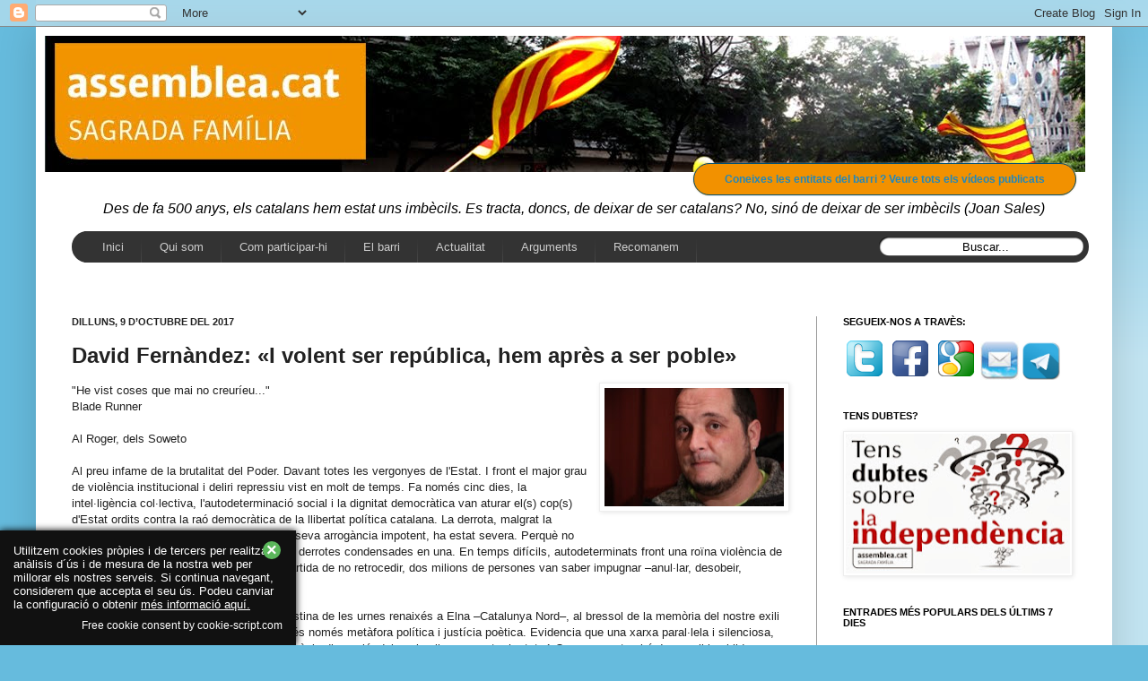

--- FILE ---
content_type: text/html; charset=UTF-8
request_url: http://assembleasagradafamilia.blogspot.com/2017/10/david-fernandez-i-volent-ser-republica.html
body_size: 43199
content:
<!DOCTYPE html>
<html class='v2' dir='ltr' xmlns='http://www.w3.org/1999/xhtml' xmlns:b='http://www.google.com/2005/gml/b' xmlns:data='http://www.google.com/2005/gml/data' xmlns:expr='http://www.google.com/2005/gml/expr'>
<head>
<link href='https://www.blogger.com/static/v1/widgets/335934321-css_bundle_v2.css' rel='stylesheet' type='text/css'/>
<meta content='IE=EmulateIE7' http-equiv='X-UA-Compatible'/>
<meta content='width=1100' name='viewport'/>
<meta content='text/html; charset=UTF-8' http-equiv='Content-Type'/>
<meta content='blogger' name='generator'/>
<link href='http://assembleasagradafamilia.blogspot.com/favicon.ico' rel='icon' type='image/x-icon'/>
<link href='http://assembleasagradafamilia.blogspot.com/2017/10/david-fernandez-i-volent-ser-republica.html' rel='canonical'/>
<link rel="alternate" type="application/atom+xml" title="SFxI - Atom" href="http://assembleasagradafamilia.blogspot.com/feeds/posts/default" />
<link rel="alternate" type="application/rss+xml" title="SFxI - RSS" href="http://assembleasagradafamilia.blogspot.com/feeds/posts/default?alt=rss" />
<link rel="service.post" type="application/atom+xml" title="SFxI - Atom" href="https://www.blogger.com/feeds/4469927968565804512/posts/default" />

<link rel="alternate" type="application/atom+xml" title="SFxI - Atom" href="http://assembleasagradafamilia.blogspot.com/feeds/4851607908392313056/comments/default" />
<!--Can't find substitution for tag [blog.ieCssRetrofitLinks]-->
<link href='https://blogger.googleusercontent.com/img/b/R29vZ2xl/AVvXsEgKyaCWAxRVmVEh87Ege2E40komwsm5RYkH79xtQeVTgasRitnOdsXXmxojm47aqkqBFgPwDrassxB3-1NqulP7e2B8Udxiq6-ck_QsaG8LugDrnxuTJcoq92bWJQqlRzBtzqO1vHbFJTk2/s200/Fern%25C3%25A0ndez%252C+David.jpg' rel='image_src'/>
<meta content='http://assembleasagradafamilia.blogspot.com/2017/10/david-fernandez-i-volent-ser-republica.html' property='og:url'/>
<meta content='David Fernàndez: «I volent ser república, hem après a ser poble»' property='og:title'/>
<meta content='  &quot;He vist coses que mai no creuríeu...&quot;  Blade Runner   Al Roger, dels Soweto   Al preu infame de la brutalitat del Poder. Davant totes les...' property='og:description'/>
<meta content='https://blogger.googleusercontent.com/img/b/R29vZ2xl/AVvXsEgKyaCWAxRVmVEh87Ege2E40komwsm5RYkH79xtQeVTgasRitnOdsXXmxojm47aqkqBFgPwDrassxB3-1NqulP7e2B8Udxiq6-ck_QsaG8LugDrnxuTJcoq92bWJQqlRzBtzqO1vHbFJTk2/w1200-h630-p-k-no-nu/Fern%25C3%25A0ndez%252C+David.jpg' property='og:image'/>
<title>SFxI: David Fernàndez: &#171;I volent ser república, hem après a ser poble&#187;</title>
<style id='page-skin-1' type='text/css'><!--
/*
-----------------------------------------------
Blogger Template Style
Name:     Simple
Designer: Josh Peterson
URL:      www.noaesthetic.com
----------------------------------------------- */
/* Variable definitions
====================
<Variable name="keycolor" description="Main Color" type="color" default="#66bbdd"/>
<Group description="Page Text" selector="body">
<Variable name="body.font" description="Font" type="font"
default="normal normal 12px Arial, Tahoma, Helvetica, FreeSans, sans-serif"/>
<Variable name="body.text.color" description="Text Color" type="color" default="#222222"/>
</Group>
<Group description="Backgrounds" selector=".body-fauxcolumns-outer">
<Variable name="body.background.color" description="Outer Background" type="color" default="#66bbdd"/>
<Variable name="content.background.color" description="Main Background" type="color" default="#ffffff"/>
<Variable name="header.background.color" description="Header Background" type="color" default="transparent"/>
</Group>
<Group description="Links" selector=".main-outer">
<Variable name="link.color" description="Link Color" type="color" default="#2288bb"/>
<Variable name="link.visited.color" description="Visited Color" type="color" default="#888888"/>
<Variable name="link.hover.color" description="Hover Color" type="color" default="#33aaff"/>
</Group>
<Group description="Blog Title" selector=".header h1">
<Variable name="header.font" description="Font" type="font"
default="normal normal 60px Arial, Tahoma, Helvetica, FreeSans, sans-serif"/>
<Variable name="header.text.color" description="Title Color" type="color" default="#3399bb" />
</Group>
<Group description="Blog Description" selector=".header .description">
<Variable name="description.text.color" description="Description Color" type="color"
default="#777777" />
</Group>
<Group description="Tabs Text" selector=".tabs-inner .widget li a">
<Variable name="tabs.font" description="Font" type="font"
default="normal normal 14px Arial, Tahoma, Helvetica, FreeSans, sans-serif"/>
<Variable name="tabs.text.color" description="Text Color" type="color" default="#999999"/>
<Variable name="tabs.selected.text.color" description="Selected Color" type="color" default="#000000"/>
</Group>
<Group description="Tabs Background" selector=".tabs-outer .PageList">
<Variable name="tabs.background.color" description="Background Color" type="color" default="#f5f5f5"/>
<Variable name="tabs.selected.background.color" description="Selected Color" type="color" default="#eeeeee"/>
</Group>
<Group description="Post Title" selector="h3.post-title, .comments h4">
<Variable name="post.title.font" description="Font" type="font"
default="normal normal 22px Arial, Tahoma, Helvetica, FreeSans, sans-serif"/>
</Group>
<Group description="Date Header" selector=".date-header">
<Variable name="date.header.color" description="Text Color" type="color"
default="#222222"/>
<Variable name="date.header.background.color" description="Background Color" type="color"
default="transparent"/>
</Group>
<Group description="Post Footer" selector=".post-footer">
<Variable name="post.footer.text.color" description="Text Color" type="color" default="#666666"/>
<Variable name="post.footer.background.color" description="Background Color" type="color"
default="#f9f9f9"/>
<Variable name="post.footer.border.color" description="Shadow Color" type="color" default="#eeeeee"/>
</Group>
<Group description="Gadgets" selector="h2">
<Variable name="widget.title.font" description="Title Font" type="font"
default="normal bold 11px Arial, Tahoma, Helvetica, FreeSans, sans-serif"/>
<Variable name="widget.title.text.color" description="Title Color" type="color" default="#000000"/>
<Variable name="widget.alternate.text.color" description="Alternate Color" type="color" default="#999999"/>
</Group>
<Group description="Images" selector=".main-inner">
<Variable name="image.background.color" description="Background Color" type="color" default="#ffffff"/>
<Variable name="image.border.color" description="Border Color" type="color" default="#eeeeee"/>
<Variable name="image.text.color" description="Caption Text Color" type="color" default="#222222"/>
</Group>
<Group description="Accents" selector=".content-inner">
<Variable name="body.rule.color" description="Separator Line Color" type="color" default="#eeeeee"/>
<Variable name="tabs.border.color" description="Tabs Border Color" type="color" default="#999999"/>
</Group>
<Variable name="body.background" description="Body Background" type="background"
color="#66bbdd" default="$(color) none repeat scroll top left"/>
<Variable name="body.background.override" description="Body Background Override" type="string" default=""/>
<Variable name="body.background.gradient.cap" description="Body Gradient Cap" type="url"
default="url(//www.blogblog.com/1kt/simple/gradients_light.png)"/>
<Variable name="body.background.gradient.tile" description="Body Gradient Tile" type="url"
default="url(//www.blogblog.com/1kt/simple/body_gradient_tile_light.png)"/>
<Variable name="content.background.color.selector" description="Content Background Color Selector" type="string" default=".content-inner"/>
<Variable name="content.padding" description="Content Padding" type="length" default="10px"/>
<Variable name="content.padding.horizontal" description="Content Horizontal Padding" type="length" default="10px"/>
<Variable name="content.shadow.spread" description="Content Shadow Spread" type="length" default="40px"/>
<Variable name="content.shadow.spread.webkit" description="Content Shadow Spread (WebKit)" type="length" default="5px"/>
<Variable name="content.shadow.spread.ie" description="Content Shadow Spread (IE)" type="length" default="10px"/>
<Variable name="main.border.width" description="Main Border Width" type="length" default="0"/>
<Variable name="header.background.gradient" description="Header Gradient" type="url" default="none"/>
<Variable name="header.shadow.offset.left" description="Header Shadow Offset Left" type="length" default="-1px"/>
<Variable name="header.shadow.offset.top" description="Header Shadow Offset Top" type="length" default="-1px"/>
<Variable name="header.shadow.spread" description="Header Shadow Spread" type="length" default="1px"/>
<Variable name="header.padding" description="Header Padding" type="length" default="30px"/>
<Variable name="header.border.size" description="Header Border Size" type="length" default="1px"/>
<Variable name="header.bottom.border.size" description="Header Bottom Border Size" type="length" default="1px"/>
<Variable name="header.border.horizontalsize" description="Header Horizontal Border Size" type="length" default="0"/>
<Variable name="description.text.size" description="Description Text Size" type="string" default="140%"/>
<Variable name="tabs.margin.top" description="Tabs Margin Top" type="length" default="0" />
<Variable name="tabs.margin.side" description="Tabs Side Margin" type="length" default="30px" />
<Variable name="tabs.background.gradient" description="Tabs Background Gradient" type="url"
default="url(//www.blogblog.com/1kt/simple/gradients_light.png)"/>
<Variable name="tabs.border.width" description="Tabs Border Width" type="length" default="1px"/>
<Variable name="tabs.bevel.border.width" description="Tabs Bevel Border Width" type="length" default="1px"/>
<Variable name="date.header.padding" description="Date Header Padding" type="string" default="inherit"/>
<Variable name="date.header.letterspacing" description="Date Header Letter Spacing" type="string" default="inherit"/>
<Variable name="date.header.margin" description="Date Header Margin" type="string" default="inherit"/>
<Variable name="post.margin.bottom" description="Post Bottom Margin" type="length" default="25px"/>
<Variable name="image.border.small.size" description="Image Border Small Size" type="length" default="2px"/>
<Variable name="image.border.large.size" description="Image Border Large Size" type="length" default="5px"/>
<Variable name="page.width.selector" description="Page Width Selector" type="string" default=".region-inner"/>
<Variable name="page.width" description="Page Width" type="string" default="auto"/>
<Variable name="main.section.margin" description="Main Section Margin" type="length" default="15px"/>
<Variable name="main.padding" description="Main Padding" type="length" default="15px"/>
<Variable name="main.padding.top" description="Main Padding Top" type="length" default="30px"/>
<Variable name="main.padding.bottom" description="Main Padding Bottom" type="length" default="30px"/>
<Variable name="paging.background"
color="#ffffff"
description="Background of blog paging area" type="background"
default="transparent none no-repeat scroll top center"/>
<Variable name="footer.bevel" description="Bevel border length of footer" type="length" default="0"/>
<Variable name="mobile.background.overlay" description="Mobile Background Overlay" type="string"
default="transparent none repeat scroll top left"/>
<Variable name="mobile.background.size" description="Mobile Background Size" type="string" default="auto"/>
<Variable name="mobile.button.color" description="Mobile Button Color" type="color" default="#ffffff" />
<Variable name="startSide" description="Side where text starts in blog language" type="automatic" default="left"/>
<Variable name="endSide" description="Side where text ends in blog language" type="automatic" default="right"/>
*/
/* Content
----------------------------------------------- */
body, .body-fauxcolumn-outer {
font: normal normal 12px Arial, Tahoma, Helvetica, FreeSans, sans-serif;
color: #222222;
background: #66bbdd none repeat scroll top left;
padding: 0 40px 40px 40px;
}
html body .region-inner {
min-width: 0;
max-width: 100%;
width: auto;
}
a:link {
text-decoration:none;
color: #2288bb;
}
a:visited {
text-decoration:none;
color: #222222;
}
a:hover {
text-decoration:underline;
color: #33aaff;
}
.body-fauxcolumn-outer .fauxcolumn-inner {
background: transparent url(//www.blogblog.com/1kt/simple/body_gradient_tile_light.png) repeat scroll top left;
_background-image: none;
}
.body-fauxcolumn-outer .cap-top {
position: absolute;
z-index: 1;
height: 400px;
width: 100%;
background: #66bbdd none repeat scroll top left;
}
.body-fauxcolumn-outer .cap-top .cap-left {
width: 100%;
background: transparent url(//www.blogblog.com/1kt/simple/gradients_light.png) repeat-x scroll top left;
_background-image: none;
}
.content-outer {
-moz-box-shadow: 0 0 40px rgba(0, 0, 0, .15);
-webkit-box-shadow: 0 0 5px rgba(0, 0, 0, .15);
-goog-ms-box-shadow: 0 0 10px #333333;
box-shadow: 0 0 40px rgba(0, 0, 0, .15);
margin-bottom: 1px;
}
.content-inner {
padding: 10px 10px;
}
.content-inner {
background-color: #ffffff;
}
/* Header
----------------------------------------------- */
.header-outer {
background: transparent none repeat-x scroll 0 -400px;
_background-image: none;
}
.Header h1 {
font: normal normal 60px Arial, Tahoma, Helvetica, FreeSans, sans-serif;
color: #3399bb;
text-shadow: -1px -1px 1px rgba(0, 0, 0, .2);
}
.Header h1 a {
color: #3399bb;
}
.Header .description {
font-size: 140%;
color: #777777;
}
.header-inner .Header .titlewrapper {
padding: 22px 30px;
}
.header-inner .Header .descriptionwrapper {
padding: 0 30px;
}
/* Tabs
----------------------------------------------- */
<!-- 23-03-2013 afegit pel jaume -->
#crosscol ul {z-index: 200; padding:0 !important;}
#crosscol li:hover {position:relative;}
#crosscol ul li {padding:0 !important;}
.tabs-outer {z-index:1;}
/* Columns
----------------------------------------------- */
.main-outer {
border-top: 0 solid #999999;
}
.fauxcolumn-left-outer .fauxcolumn-inner {
border-right: 1px solid #999999;
}
.fauxcolumn-right-outer .fauxcolumn-inner {
border-left: 1px solid #999999;
}
/* Headings
----------------------------------------------- */
h2 {
margin: 0 0 1em 0;
font: normal bold 11px Arial, Tahoma, Helvetica, FreeSans, sans-serif;
color: #000000;
text-transform: uppercase;
}
/* Widgets
----------------------------------------------- */
.widget .zippy {
color: #999999;
text-shadow: 2px 2px 1px rgba(0, 0, 0, .1);
}
.widget .popular-posts ul {
list-style: none;
}
/* Posts
----------------------------------------------- */
.date-header span {
background-color: transparent;
color: #222222;
padding: inherit;
letter-spacing: inherit;
margin: inherit;
}
.main-inner {
padding-top: 30px;
padding-bottom: 30px;
}
.main-inner .column-center-inner {
padding: 0 15px;
}
.main-inner .column-center-inner .section {
margin: 0 15px;
}
.post {
margin: 0 0 25px 0;
}
h3.post-title, .comments h4 {
font: normal bold 24px Arial, Tahoma, Helvetica, FreeSans, sans-serif;
margin: .75em 0 0;
}
.post-body {
font-size: 110%;
line-height: 1.4;
position: relative;
}
.post-body img, .post-body .tr-caption-container, .Profile img, .Image img,
.BlogList .item-thumbnail img {
padding: 2px;
background: #ffffff;
border: 1px solid #eeeeee;
-moz-box-shadow: 1px 1px 5px rgba(0, 0, 0, .1);
-webkit-box-shadow: 1px 1px 5px rgba(0, 0, 0, .1);
box-shadow: 1px 1px 5px rgba(0, 0, 0, .1);
}
.post-body img, .post-body .tr-caption-container {
padding: 5px;
}
.post-body .tr-caption-container {
color: #222222;
}
.post-body .tr-caption-container img {
padding: 0;
background: transparent;
border: none;
-moz-box-shadow: 0 0 0 rgba(0, 0, 0, .1);
-webkit-box-shadow: 0 0 0 rgba(0, 0, 0, .1);
box-shadow: 0 0 0 rgba(0, 0, 0, .1);
}
.post-header {
margin: 0 0 1.5em;
line-height: 1.6;
font-size: 90%;
}
.post-footer {
margin: 20px -2px 0;
padding: 5px 10px;
color: #666666;
background-color: #f9f9f9;
border-bottom: 1px solid #eeeeee;
line-height: 1.6;
font-size: 90%;
}
#comments .comment-author {
padding-top: 1.5em;
border-top: 1px solid #999999;
background-position: 0 1.5em;
}
#comments .comment-author:first-child {
padding-top: 0;
border-top: none;
}
.avatar-image-container {
margin: .2em 0 0;
}
#comments .avatar-image-container img {
border: 1px solid #eeeeee;
}
/* Comments
----------------------------------------------- */
.comments .comments-content .icon.blog-author {
background-repeat: no-repeat;
background-image: url([data-uri]);
}
.comments .comments-content .loadmore a {
border-top: 1px solid #999999;
border-bottom: 1px solid #999999;
}
.comments .comment-thread.inline-thread {
background-color: #f9f9f9;
}
.comments .continue {
border-top: 2px solid #999999;
}
/* Accents
---------------------------------------------- */
.section-columns td.columns-cell {
border-left: 1px solid #999999;
}
.blog-pager {
background: transparent none no-repeat scroll top center;
}
.blog-pager-older-link, .home-link,
.blog-pager-newer-link {
background-color: #ffffff;
padding: 5px;
}
.footer-outer {
border-top: 0 dashed #bbbbbb;
}
/* Mobile
----------------------------------------------- */
body.mobile  {
background-size: auto;
}
.mobile .body-fauxcolumn-outer {
background: transparent none repeat scroll top left;
}
.mobile .body-fauxcolumn-outer .cap-top {
background-size: 100% auto;
}
.mobile .content-outer {
-webkit-box-shadow: 0 0 3px rgba(0, 0, 0, .15);
box-shadow: 0 0 3px rgba(0, 0, 0, .15);
}
body.mobile .AdSense {
margin: 0 -40px;
}
.mobile .tabs-inner .widget ul {
margin-left: 0;
margin-right: 0;
}
.mobile .post {
margin: 0;
}
.mobile .main-inner .column-center-inner .section {
margin: 0;
}
.mobile .date-header span {
padding: 0.1em 10px;
margin: 0 -10px;
}
.mobile h3.post-title {
margin: 0;
}
.mobile .blog-pager {
background: transparent none no-repeat scroll top center;
}
.mobile .footer-outer {
border-top: none;
}
.mobile .main-inner, .mobile .footer-inner {
background-color: #ffffff;
}
.mobile-index-contents {
color: #222222;
}
.mobile-link-button {
background-color: #2288bb;
}
.mobile-link-button a:link, .mobile-link-button a:visited {
color: #999999;
}
.mobile .tabs-inner .section:first-child {
border-top: none;
}
.mobile .tabs-inner .PageList .widget-content {
background-color: #999999;
color: #000000;
border-top: 1px solid #999999;
border-bottom: 1px solid #999999;
}
.mobile .tabs-inner .PageList .widget-content .pagelist-arrow {
border-left: 1px solid #999999;
}
/* 23-03-2013 afegit pel Jaume */
/* Menu horizontal con buscador
----------------------------------------------- */
#menuWrapper {
width:100%; /* Ancho del menú */
height:35px;
padding-left:14px;
background:#333333; /* Color de fondo */
border-radius:20px; /* Bordes redondeados */
}
.menu {
width: 100%;
float: left;
/* 21-04-2013 JAUME canviat
font-family:Arial;
*/
font-family:"Lucida Sans Unicode", "Trebuchet Unicode MS", "Lucida Grande",sans-serif;
font-size:13px; /* Tamaño de la fuente */
font-weight:bold;
}
.menu ul {
float:left;
height:0px;
list-style:none;
margin:0;
padding:0;
border-radius: 0px 0px 20px 20px; /* Bordes redondeados del submenú */
}
.menu li{
float:left;
padding:0px;
}
.menu li a{
background:#333333 url(https://blogger.googleusercontent.com/img/b/R29vZ2xl/AVvXsEhIJj-R6CM8-TIRxx6TIvB72LWOQpuEPOUehblZFcDVMNAtUNaalLnCfNh7Zebw2dg0N0B-nAs-cwao_dWZblVmfBWrYhjoH_HKsBJudzH_ZVIiiv8d02RcQ4mApuZo4f-DEOwYOpjmzYM/s35/separador.gif) bottom right no-repeat;
color:#cccccc; /* Color de la fuente */
display:block;
font-weight:normal;
line-height:35px;
margin:0px;
/* 02-06-2013 Jaume per posar mes opcions al menu
padding:0px 25px; */
padding:0px 20px; /* Espacio entre cada pestaña */
text-align:center;
text-decoration:none;
}
.menu li a:hover, .menu ul li:hover a {
background: #2580a2; /* Color de las pestañas al pasar el cursor */
color:#FFFFFF; /* Color del texto al pasar el cursor */
text-decoration:none;
}
.menu li ul {
background:#333333; /* Color de fondo del submenú */
display:none;
height:auto;
padding:0px;
margin:0px;
position:absolute;
width:200px; /* Ancho del submenú */
z-index:100;
border-top:1px solid #fff; /* Borde superior del submenú */
}
.menu li:hover ul{
display:block;
}
.menu li li {
display:block;
float:none;
margin:0px;
padding:0px;
width:200px;
}
.menu li:hover li a {
background:none;
border-radius: 0px 0px 20px 20px; /* Borde de las subpestañas */
}
.menu li ul a {
display:block;
height:35px;
font-size:12px;
font-style:normal;
margin:0px;
padding:0px 10px 0px 15px;
text-align:left;
}
.menu li ul a:hover, .menu li ul li:hover a{
background:#2580a2; /* Color de las subpestañas al pasar el cursor */
color:#ffffff;
text-decoration:none;
}
#search {
width: 228px;
height: 22px;
float: right;
text-align: center;
margin-top: 6px;
margin-right: 6px;
/* Imagen de fondo del buscador */
background: url(https://blogger.googleusercontent.com/img/b/R29vZ2xl/AVvXsEhsleUbF0sEnsyokUgI64o2MhTPt43BUDSm9XsTPXfW1PSzRyq3k91HXFthXJwZWJ4vpsCk_QZ7BNBCXz7k924Mkj5wJNY9_isRj2vVRYdcmZtaK5dh387Zpd8vCifnRxpCwph7Wfj-_eM/s1600/search-bar.png) no-repeat;
}
#search-box {
margin-top: 3px;
border:0px;
background: transparent;
text-align:center;
}
/* 23-03-2013 fins aqui el menu inclos pel Jaume */
/* 29-03-2013 inclos pel jaume per poder mostrar com a imatges el Com participar */
#minigaleria {
margin:0px auto;
padding-left:10px;
padding-top:20px;
padding-bottom:180px;
}
div.imagen1 /* IMAGEN 1*/
{
-webkit-box-shadow: 0 3px 6px rgba(0,0,0,.25); /* Sombra*/
-moz-box-shadow: 0 3px 6px rgba(0,0,0,.25); /* Sombra para Firefox*/
background: #ffffff;          /* Fondo Blanco*/
margin: 2px;
border: 1px solid #cccccc;   /*Borde*/
height: auto;
width: auto;
float: left;
text-align: center;
-webkit-transform: rotate(12deg); /*Ángulo*/
-moz-transform: rotate(12deg); /*Ángulo*/
}
div.imagen1 img
{
display: inline;
margin: 3px;
border: 1px solid #ffffff;
}
div.imagen2 /* IMAGEN 2*/
{
-webkit-box-shadow: 0 3px 6px rgba(0,0,0,.25); /* Sombra*/
-moz-box-shadow: 0 3px 6px rgba(0,0,0,.25); /* Sombra para Firefox*/
background: #ffffff;         /* Fondo Blanco*/
margin: 2px;
border: 1px solid #cccccc; /*Borde*/
height: auto;
width: auto;
float: left;
text-align: center;
-webkit-transform: rotate(-16deg); /*Ángulo*/
-moz-transform: rotate(-16deg); /*Ángulo*/
}
div.imagen2 img
{
display: inline;
margin: 3px;
border: 1px solid #ffffff;
}
div.imagen3 /* IMAGEN 3*/
{
-webkit-box-shadow: 0 3px 6px rgba(0,0,0,.25); /* Sombra*/
-moz-box-shadow: 0 3px 6px rgba(0,0,0,.25); /* Sombra para Firefox*/
background: #ffffff;          /* Fondo Blanco*/
margin: 2px;
border: 1px solid #cccccc; /*Borde*/
height: auto;
width: auto;
float: left;
text-align: center;
-webkit-transform: rotate(22deg); /*Ángulo*/
-moz-transform: rotate(22deg); /*Ángulo*/
}
div.imagen3 img
{
display: inline;
margin: 3px;
border: 1px solid #ffffff;
}
div.imagen4 /* IMAGEN 4*/
{
-webkit-box-shadow: 0 3px 6px rgba(0,0,0,.25); /* Sombra*/
-moz-box-shadow: 0 3px 6px rgba(0,0,0,.25); /* Sombra para Firefox*/
background: #ffffff;          /* Fondo Blanco*/
margin: 2px;
border: 1px solid #cccccc;  /*Borde*/
height: auto;
width: auto;
float: left;
text-align: center;
-webkit-transform: rotate(-12deg); /*Ángulo*/
-moz-transform: rotate(-12deg); /*Ángulo*/
}
div.imagen4 img
{
display: inline;
margin: 3px;
border: 1px solid #ffffff;
}
div.descripcion /*DESCRIPCIONES*/
{
text-align: center;
font-weight: normal;
/* 21-04-2013
font-family: Arial;
*/
font-family: "Lucida Sans Unicode", "Lucida Grande", sans-serif;
font-size:11px;
width: 120px;
margin: 5px;
}
/* 29-03-2013 fins aqui les imatges per la pagina com participar */
/* 11-04-2013 Jaume afegeix els botons */
.button{text-decoration:none; text-align:center;
padding:10px 34px;
border:solid 1px #004F72;
-webkit-border-radius:40px;
-moz-border-radius:40px;
border-radius: 40px;
font:12px "Lucida Sans Unicode", "Lucida Grande", sans-serif;
font-weight:bold;
color:#ffffff;
background:#f29100;
-webkit-box-shadow:0px 0px 2px #bababa;  -moz-box-shadow: 0px 0px 2px #bababa;  box-shadow:0px 0px 2px #bababa;
-webkit-transition: ninguna 0s linear;
-moz-transition:  ninguna 0s linear;
-o-transition:  ninguna 0s linear;
transition:  ninguna 0s linear;}.button:hover{
padding:10px 34px;
border:solid 1px #004F72;
-webkit-border-radius:40px;
-moz-border-radius:40px;
border-radius: 40px;
font:12px "Lucida Sans Unicode", "Lucida Grande", sans-serif;
font-weight:bold;
color:#ffffff;
background:#f29100;
-webkit-box-shadow:0px 0px 2px #bababa, inset 0px 0px 1px #ffffff;
-moz-box-shadow: 0px 0px 2px #bababa,  inset 0px 0px 1px #ffffff;
box-shadow:0px 0px 2px #bababa, inset 0px 0px 1px #ffffff;
}.button:active{
padding:10px 34px;
border:solid 1px #004F72;
-webkit-border-radius:40px;
-moz-border-radius:40px;
border-radius: 40px;
font:12px "Lucida Sans Unicode", "Lucida Grande", sans-serif;
font-weight:bold;
color:#ffffff;
background:#f53d18;
-webkit-box-shadow:0px 0px 2px #bababa, inset 0px 0px 1px #ffffff;
-moz-box-shadow: 0px 0px 2px #bababa,  inset 0px 0px 1px #ffffff;
box-shadow:0px 0px 2px #bababa, inset 0px 0px 1px #ffffff;
}
--></style>
<style id='template-skin-1' type='text/css'><!--
body {
min-width: 1200px;
}
.content-outer, .content-fauxcolumn-outer, .region-inner {
min-width: 1200px;
max-width: 1200px;
_width: 1200px;
}
.main-inner .columns {
padding-left: 0px;
padding-right: 320px;
}
.main-inner .fauxcolumn-center-outer {
left: 0px;
right: 320px;
/* IE6 does not respect left and right together */
_width: expression(this.parentNode.offsetWidth -
parseInt("0px") -
parseInt("320px") + 'px');
}
.main-inner .fauxcolumn-left-outer {
width: 0px;
}
.main-inner .fauxcolumn-right-outer {
width: 320px;
}
.main-inner .column-left-outer {
width: 0px;
right: 100%;
margin-left: -0px;
}
.main-inner .column-right-outer {
width: 320px;
margin-right: -320px;
}
#layout {
min-width: 0;
}
#layout .content-outer {
min-width: 0;
width: 800px;
}
#layout .region-inner {
min-width: 0;
width: auto;
}
--></style>
<script type='text/javascript'>

  var _gaq = _gaq || [];
  _gaq.push(['_setAccount', 'UA-38951797-1']);
  _gaq.push(['_trackPageview']);

  (function() {
    var ga = document.createElement('script'); ga.type = 'text/javascript'; ga.async = true;
    ga.src = ('https:' == document.location.protocol ? 'https://ssl' : 'http://www') + '.google-analytics.com/ga.js';
    var s = document.getElementsByTagName('script')[0]; s.parentNode.insertBefore(ga, s);
  })();

</script>
<!-- 28-04-2013 Jaume: per poder fer el seguiment amb googleanalitys -->
<script>
  (function(i,s,o,g,r,a,m){i['GoogleAnalyticsObject']=r;i[r]=i[r]||function(){
  (i[r].q=i[r].q||[]).push(arguments)},i[r].l=1*new Date();a=s.createElement(o),
  m=s.getElementsByTagName(o)[0];a.async=1;a.src=g;m.parentNode.insertBefore(a,m)
  })(window,document,
     'script','//www.google-analytics.com/analytics.js','ga');

  ga('create', 'UA-40505996-1', 'assembleasagradafamilia.blogspot.com.es');
  ga('send', 'pageview');

</script>
<link href='https://www.blogger.com/dyn-css/authorization.css?targetBlogID=4469927968565804512&amp;zx=a8e17a37-5b3e-4e62-83ff-4c39cdf7af77' media='none' onload='if(media!=&#39;all&#39;)media=&#39;all&#39;' rel='stylesheet'/><noscript><link href='https://www.blogger.com/dyn-css/authorization.css?targetBlogID=4469927968565804512&amp;zx=a8e17a37-5b3e-4e62-83ff-4c39cdf7af77' rel='stylesheet'/></noscript>
<meta name='google-adsense-platform-account' content='ca-host-pub-1556223355139109'/>
<meta name='google-adsense-platform-domain' content='blogspot.com'/>

</head>
<!--26-01-2014 Jaume: Entradas Relacionadas-->
<!-- remove -->
<style type='text/css'>
    #related-posts {
      float:center;
      text-transform:none;
      height:100%;
      min-height:100%;
      padding-top:5px;
      padding-left:5px;
    }
    
    #related-posts h2{
      font-size: 18px;
      letter-spacing: 2px;
      font-weight: bold;
      text-transform: none;
      color: #5D5D5D;
      <!--font-family: Arial Narrow;-->
      margin-bottom: 0.75em;
      margin-top: 0em;
      padding-top: 0em;
    }

    
    #related-posts a{
      border-right: 1px dotted #DDDDDD;
      color:#5D5D5D;
    }
    
    #related-posts a:hover{
      color:black;
      background-color:#EDEDEF;
    }
  </style>
<script type='text/javascript'>
    var defaultnoimage="https://blogger.googleusercontent.com/img/b/R29vZ2xl/AVvXsEiGsSN8hANYsvDGvaXYm5glbs66i0KUuNR8UGsdMUHvSU_lyXXx5R-_H5BC9kKekxc7xxD8kGaJdIprb8QubC-owTnT8rrlscE13h4eqAGS1BwXv7qpW-AtFBiJZOoosoRhQiG5B1Bn2wbN/s1600/no_image.jpg";
    var maxresults=6;
    var splittercolor="#DDDDDD";
    var relatedpoststitle="Entrades relacionades";
  </script>
<!-- <script src='http://helplogger.googlecode.com/svn/trunk/related-posts-with-thumbnails-for-blogger3.js' type='text/javascript'/> -->
<script>
    //<![CDATA[
    var relatedTitles = new Array();
    var relatedTitlesNum = 0;
    var relatedUrls = new Array();
    var thumburl = new Array();
    
    function related_results_labels_thumbs(json) {
      for (var i = 0; i < json.feed.entry.length; i++) {
        var entry = json.feed.entry[i];
        relatedTitles[relatedTitlesNum] = entry.title.$t;
        try
        {thumburl[relatedTitlesNum]=entry.media$thumbnail.url;}
        catch (error){
          s=entry.content.$t;a=s.indexOf("<img");b=s.indexOf("src=\"",a);c=s.indexOf("\"",b+5);d=s.substr(b+5,c-b-5);
          if((a!=-1)&&(b!=-1)&&(c!=-1)&&(d!=""))
          {thumburl[relatedTitlesNum]=d;} else {if(typeof(defaultnoimage) !== 'undefined') thumburl[relatedTitlesNum]=defaultnoimage; else thumburl[relatedTitlesNum]="https://blogger.googleusercontent.com/img/b/R29vZ2xl/AVvXsEhMGt7TM412fpwtowlLXFXp8rsX4FKS7Ayu8sYU7Z8Svzcsb1Yzra8nC1DjWJ8CK1MKIcBvx3J3BMPnj0PtJLj-DbVsvuVa915wNzrF_XDz95gf98WoYJFFyOfIm0g0d4sLKmdg9bwLbvdZ/s1600/noimage.png";}
        }
        if(relatedTitles[relatedTitlesNum].length>100) relatedTitles[relatedTitlesNum]=relatedTitles[relatedTitlesNum].substring(0, 100)+"...";
        for (var k = 0; k < entry.link.length; k++) {
          if (entry.link[k].rel == 'alternate') {
            relatedUrls[relatedTitlesNum] = entry.link[k].href;
            relatedTitlesNum++;
          }
        }
      }
    }
    
    function removeRelatedDuplicates_thumbs() {
      var tmp = new Array(0);
      var tmp2 = new Array(0);
      var tmp3 = new Array(0);
      for(var i = 0; i < relatedUrls.length; i++) {
        if(!contains_thumbs(tmp, relatedUrls[i]))
        {
          tmp.length += 1;
          tmp[tmp.length - 1] = relatedUrls[i];
          tmp2.length += 1;
          tmp3.length += 1;
          tmp2[tmp2.length - 1] = relatedTitles[i];
          tmp3[tmp3.length - 1] = thumburl[i];
        }
      }
      relatedTitles = tmp2;
      relatedUrls = tmp;
      thumburl=tmp3;
    }
    
    function contains_thumbs(a, e) {
      for(var j = 0; j < a.length; j++) if (a[j]==e) return true;
      return false;
    }
    
    function printRelatedLabels_thumbs(current) {
      var splitbarcolor;
      if(typeof(splittercolor) !== 'undefined') splitbarcolor=splittercolor; else splitbarcolor="#d4eaf2";
      for(var i = 0; i < relatedUrls.length; i++)
      {
        if((relatedUrls[i]==current)||(!relatedTitles[i]))
        {
          relatedUrls.splice(i,1);
          relatedTitles.splice(i,1);
          thumburl.splice(i,1);
          i--;
        }
      }
      var r = Math.floor((relatedTitles.length - 1) * Math.random());
      var i = 0;
      if(relatedTitles.length>0) document.write('<h2>'+relatedpoststitle+'</h2>');
      document.write('<div style="clear: both;"/>');
      while (i < relatedTitles.length && i < 20 && i<maxresults) {
        document.write('<a style="text-decoration:none;padding:5px;float:left;');
        if(i!=0) document.write('border-left:solid 0.5px '+splitbarcolor+';"');
        else document.write('"');
        document.write(' href="' + relatedUrls[r] + '"><img style="width:96px;height:96px;border:0px;" src="'+thumburl[r]+'"/><br/><div style="width:72px;padding-left:3px;height:95px;border: 0pt none ; margin: 3px 0pt 0pt; padding: 0pt; font-style: normal; font-variant: normal; font-weight: normal; font-size: 11px; line-height: normal; font-size-adjust: none; font-stretch: normal;">'+relatedTitles[r]+'</div></a>');

        i++;
        if (r < relatedTitles.length - 1) {
          r++;
        } else {
          r = 0;
        }
      }
      document.write('</div>');
      relatedUrls.splice(0,relatedUrls.length);
      thumburl.splice(0,thumburl.length);
      relatedTitles.splice(0,relatedTitles.length);
    }
    
    //]]>
  </script>
<!-- remove -->
<!--Fin de Entradas Relacionadas-->
<body class='loading'>
<div class='navbar section' id='navbar'><div class='widget Navbar' data-version='1' id='Navbar1'><script type="text/javascript">
    function setAttributeOnload(object, attribute, val) {
      if(window.addEventListener) {
        window.addEventListener('load',
          function(){ object[attribute] = val; }, false);
      } else {
        window.attachEvent('onload', function(){ object[attribute] = val; });
      }
    }
  </script>
<div id="navbar-iframe-container"></div>
<script type="text/javascript" src="https://apis.google.com/js/platform.js"></script>
<script type="text/javascript">
      gapi.load("gapi.iframes:gapi.iframes.style.bubble", function() {
        if (gapi.iframes && gapi.iframes.getContext) {
          gapi.iframes.getContext().openChild({
              url: 'https://www.blogger.com/navbar/4469927968565804512?po\x3d4851607908392313056\x26origin\x3dhttp://assembleasagradafamilia.blogspot.com',
              where: document.getElementById("navbar-iframe-container"),
              id: "navbar-iframe"
          });
        }
      });
    </script><script type="text/javascript">
(function() {
var script = document.createElement('script');
script.type = 'text/javascript';
script.src = '//pagead2.googlesyndication.com/pagead/js/google_top_exp.js';
var head = document.getElementsByTagName('head')[0];
if (head) {
head.appendChild(script);
}})();
</script>
</div></div>
<div class='body-fauxcolumns'>
<div class='fauxcolumn-outer body-fauxcolumn-outer'>
<div class='cap-top'>
<div class='cap-left'></div>
<div class='cap-right'></div>
</div>
<div class='fauxborder-left'>
<div class='fauxborder-right'></div>
<div class='fauxcolumn-inner'>
</div>
</div>
<div class='cap-bottom'>
<div class='cap-left'></div>
<div class='cap-right'></div>
</div>
</div>
</div>
<div class='content'>
<div class='content-fauxcolumns'>
<div class='fauxcolumn-outer content-fauxcolumn-outer'>
<div class='cap-top'>
<div class='cap-left'></div>
<div class='cap-right'></div>
</div>
<div class='fauxborder-left'>
<div class='fauxborder-right'></div>
<div class='fauxcolumn-inner'>
</div>
</div>
<div class='cap-bottom'>
<div class='cap-left'></div>
<div class='cap-right'></div>
</div>
</div>
</div>
<div class='content-outer'>
<div class='content-cap-top cap-top'>
<div class='cap-left'></div>
<div class='cap-right'></div>
</div>
<div class='fauxborder-left content-fauxborder-left'>
<div class='fauxborder-right content-fauxborder-right'></div>
<div class='content-inner'>
<header>
<div class='header-outer'>
<div class='header-cap-top cap-top'>
<div class='cap-left'></div>
<div class='cap-right'></div>
</div>
<div class='fauxborder-left header-fauxborder-left'>
<div class='fauxborder-right header-fauxborder-right'></div>
<div class='region-inner header-inner'>
<div class='header section' id='header'><div class='widget Header' data-version='1' id='Header1'>
<div id='header-inner'>
<a href='http://assembleasagradafamilia.blogspot.com/' style='display: block'>
<img alt='SFxI' height='152px; ' id='Header1_headerimg' src='https://blogger.googleusercontent.com/img/b/R29vZ2xl/AVvXsEih7vfYmHT9JoHdleIYHLD1WFI1Zw65gUwdrYzTFsimc1maROkKEFbycO8gK5N-Xiaj9pgb1QYBmhHYB23LTwEJeTPwxURNE6uqfd40nqnMUbTEtfDsmI6qOlPVBhQBsmV4kLF66r9a4Tw/s1600/Banner+Blog+Sagrada+Familia.jpg' style='display: block' width='1160px; '/>
</a>
</div>
</div></div>
</div>
</div>
<div class='header-cap-bottom cap-bottom'>
<div class='cap-left'></div>
<div class='cap-right'></div>
</div>
</div>
</header>
<div class='tabs-outer'>
<div class='tabs-cap-top cap-top'>
<div class='cap-left'></div>
<div class='cap-right'></div>
</div>
<div class='fauxborder-left tabs-fauxborder-left'>
<div class='fauxborder-right tabs-fauxborder-right'></div>
<div class='region-inner tabs-inner'>
<div class='section' id='crosscol'><div class='widget HTML' data-version='1' id='HTML3'>
<div class='widget-content'>
<div style="text-align: right;">
<a class="button" href="http://assembleasagradafamilia.blogspot.com.es/search/label/V%C3%ADdeos%20Entitats" target="_self">Coneixes les entitats del barri ? Veure tots els vídeos publicats</a>
</div>


<script>

var delay=10000 //pausa (en milisegundos)
var fcontent=new Array()
var number = 0



begintag=' <p align = "center" ><i><font face="Arial" size="3">' //tag que abre los mensajes


fcontent[number++] = "El marc legal espanyol no és apte per fer la consulta perquè està dissenyat per no poder-la fer (Junqueres)"
fcontent[number++] = "El problema de la societat catalana 'no és que sigui una nació sense estat', sinó que 'forma part d'un l'estat que li va en contra' (Junqueres)"
fcontent[number++] = "És la democràcia la que ha de determinar el marc legal, no el marc legal el que ha de coartar la democràcia (Junqueres)"
fcontent[number++] = "La manera més ràpida d'acabar amb la crisi seria marxar d'Espanya (Sala i Martín)"
fcontent[number++] = "No se&#8217;ns atorgarà la llibertat externa més que en la mesura exacta en què haguem sabut, en un moment determinat, desenvolupar la nostra llibertat interna. (Mahatma Gandhi)"
fcontent[number++] = "El futur no és un regal, és una conquesta (Robert Kennedy)"
fcontent[number++] = "Si marxeu, us convertireu en un dels països més pobres del món (George III d'Anglaterra, als rebels nord-americans)"
fcontent[number++] = "Si una llei és injusta, un home no només té el dret a desobeir-la sinó que s'ha de comprometre  a fer-ho (Thomas Jefferson)"
fcontent[number++] = "L'èxit és depenent de l'esforç (Sòfocles)"
fcontent[number++] = "Donar exemple no és la millor manera d'influir sobre els altres, és l'única manera (Albert Einstein)"
fcontent[number++] = "Com no sabia que era impossible, ho vaig fer (Albert Einstein)"
fcontent[number++] = "El secret de l'èxit és la constància en el propòsit (Benjamin Disraeli) "
fcontent[number++] = "I el que compta és l&#8217;esforç de cada dia compartint tenaçment amb els qui creuen que cada gest eixampla l&#8217;esperança, que cap dia no es perd per als qui lluiten (Miquel Martí i Pol)"
fcontent[number++] = "Entenc que vulguin fer-nos desapareixer però que no ens demanin de cooperar-hi (Golda Meir)"
fcontent[number++] = "No hi ha països petits. La grandesa d'un poble no ve mesurada pel nombre que el formen, igual que no mesurem la grandesa d'un home segons la seva estatura (Victor Hugo)"
fcontent[number++] = "Quan la llei no és justa, és de justícia transgredir la llei (Víctor Alexandre)"
fcontent[number++] = "Qui lluita pot perdre, qui no lluita ja ha perdut (Bertold Brecht)"
fcontent[number++] = "La independència de Catalunya no és un problema de nacionalisme, sinó de justícia històrica (Francesc G.)"
fcontent[number++] = "El que és vàlid per als individus és vàlid per a les nacions (Mahatma Gandhi)"
fcontent[number++] = "Totes les causes justes del món tenen els seus defensors. En canvi, Catalunya només ens té a nosaltres (Lluís Companys)"
fcontent[number++] = "Un país no es perd perquè els que no l'estimen l'ataquen, sinó perquè els que l'estimen no el defenen (Francesc G.)"
fcontent[number++] = "El seny si no va acompanyat d'una ferma voluntat de combat només serveix per tapar covardies (Francesc Macià)"
fcontent[number++] = "Tota política que no fem nosaltres, serà feta contra nosaltres (Joan Fuster)"
fcontent[number++] = "De nosaltres depèn que Catalunya se salvi definitivament o desaparegui per sempre com a poble (Josep Armengou)"
fcontent[number++] = "La realitat assenyala que no estem units a ningú, sinó que hi estem sotmesos (Manuel de Pedrolo)"
fcontent[number++] = "Sóc d'un país que de la por en diuen seny (Francesc G.)"
fcontent[number++] = "En temps de guerra es guanya vencent, en temps de pau convencent (Francesc G.)"
fcontent[number++] = "No volem que ens governin bé des de Madrid, volem que deixin de governar-nos (Prat de la Riba)"
fcontent[number++] = "Sense la independència, no hi ha possibilitats de crear a Catalunya una política justa, honesta i regenerada (Antoni Gaudí)"
fcontent[number++] = "Estem farts d'haver de demanar perdó per existir (Joan Fuster)"
fcontent[number++] = "Des de fa 500 anys, els catalans hem estat uns imbècils. Es tracta, doncs, de deixar de ser catalans? No, sinó de deixar de ser imbècils (Joan Sales)"


fcontent[number++] = "El problema no és que els diners que necessita la nostra societat no existeixen, sinó que ens els priven (Junqueras)"
fcontent[number++] = "Mentre Espanya sigui jugador i àrbitre no podrem guanyar mai (Junqueras)"
fcontent[number++] = "Som el 16% produim el 20% paguem el 24% ENS TORNEN EL 10% i ens inspeccionen el 30%. Votem? (Junqueras)"
fcontent[number++] = "Hi ha 22 països que s&#8217;han independitzat d&#8217;Espanya i cap ha demanat tornar (Sala i Martin)"
fcontent[number++] = "A vegades cal alterar democràticament la jerarquia de la legalitat per poder instituir la voluntat majoritària d'un poble (Muriel Casals)"
fcontent[number++] = "La Llei ha d'estar al servei de la democràcia i la sobirania popular. De no ser així, les dones encara no podrien votar (Carme Forcadell)"
fcontent[number++] = "Amb Espanya no hi ha hagut projecte comú: 300 anys només un president espanyol català i assassinat. S'ha acabat el bròquil. (Eduard Cabus)"
fcontent[number++] = "El dret a decidir no tensa la convivència sinó que ens obliga a madurar, a definir el nostre futur i a superar l'ambigüitat del peix bullit (Àngel Castiñeira)"
fcontent[number++] = "La democràcia és no imposar res a la gent d'un territori sinó consultar-los què volen (Margaret Tatcher)"
fcontent[number++] = "Catalunya serà independent quan ens acabin d'asfixiar financerament i la gent o vegi (Ramon Trias Fargas)"
fcontent[number++] = "Heus ací Catalunya, esclava d'insolents. Què és el que us manca, catalans, si no és la voluntat? (Pau Claris)"
fcontent[number++] = "La llibertat no és negociable (Pau Casals)"
fcontent[number++] = "El pensament català rebrota sempre i sobreviu als seus il&#183;lusos enterradors (Francesc Pujols)"
fcontent[number++] = "Qui perd els orígens, perd la identitat (Joan Salvat Papasseit)"








closetag='</font></i></p>'



var fwidth=160 //ancho
var fheight=150 //alto

///No editar/////////////////

var ie4=document.all&&!document.getElementById
var ns4=document.layers
var DOM2=document.getElementById
var faderdelay=0
var index=0






if (DOM2)
faderdelay=2000

//function to change content
function changecontent(){


index = Math.floor(Math.random() * number);

if (index>=fcontent.length)
index=0
if (DOM2){
document.getElementById("fscroller").style.color="rgb(255,255,255)"
document.getElementById("fscroller").innerHTML=begintag+fcontent[index]+closetag
colorfade()
}
else if (ie4)
{
alert('IE4');
document.all.fscroller.innerHTML=begintag+fcontent[index]+closetag
}else if (ns4){
alert('NS4');
document.fscrollerns.document.fscrollerns_sub.document.write(begintag+fcontent[index]+closetag)
document.fscrollerns.document.fscrollerns_sub.document.close()
}

index++
setTimeout("changecontent()",delay+faderdelay)
}

// colorfade() partially by Marcio Galli for Netscape Communications. ////////////

frame=20;
hex=255 // Initial color value.

function colorfade() { 
// 20 frames fading process
if(frame>0) {
hex-=12; // increase color value
document.getElementById("fscroller").style.color="rgb("+hex+","+hex+","+hex+")"; // Set color value.
frame--;
setTimeout("colorfade()",20);
}
else{
document.getElementById("fscroller").style.color="rgb(0,0,0)";
frame=20;
hex=255
}
}

if (ie4||DOM2)
document.write('<div id="fscroller" style="border:0px solid black;width:'+fwidth+';height:'+fheight+';padding:2px"></div>')

window.onload=changecontent



</script>








<div id='menuWrapper'>
<div class='menu'>


<!-- 20-04-2013 JAUME: He tret "http://ancsagradafamiliaproves.blogspot.com.es" de totes les direccions per fer-les relatives-->

<ul>
<li><a href="/">Inici</a></li>


<li><a href="#">Qui som</a>
<ul>
<li><a href="/p/qui-som.html">Qui som</a></li>
<li><a href="http://www.assemblea.cat/" target="_blank">Assemblea Nacional Catalana</a></li>
<li><a href="http://www.assemblea.cat/?q=inscripcio_anc" target="_blank">Inscripció ANC</a></li>
</ul>
</li>


<li><a href="#">Com participar-hi</a>
<ul>
<!--
<li><a href="/p/20-maneres-de-participar.html">Com participar-hi</a></li>
-->
<li><a href="/search/label/Properes%20activitats">Properes activitats</a></li>
<li><a href="/search/label/Actes%20amb%20la%20fam%C3%ADlia%20i%20els%20nens">Activitats amb família i nens</a></li>
<li><a href="/p/calendari.html">Calendari</a></li>
<!--
<li><a href="/2013/01/projectes-per-dinamitzar-el-barri.html">Busquem gent</a></li>
<li><a href="/p/formulari-de-participacio.html">Formulari</a></li>
-->
</ul>
</li>


<li><a href="#">El barri</a>
<ul>
<li><a href="/search/label/El%20barri%20opina">El barri opina/proposa</a></li>
<li><a href="/2013/03/comerc-amic.html">Comerç amic</a></li>
<li><a href="/p/associacions-amigues.html">Entitats i associacions</a></li>
<li><a href="/p/joventut.html">Joventut</a></li>
</ul>
</li>



<li><a href="#">Actualitat</a>
<ul>
<li><a href="http://assembleasagradafamilia.blogspot.com.es/search/label/Actualitat%20pol%C3%ADtica">Actualitat política</a></li>
<li><a href="http://assembleasagradafamilia.blogspot.com.es/search/label/Actualitat%20econ%C3%B2mica">Actualitat econòmica</a></li>
<li><a href="http://assembleasagradafamilia.blogspot.com.es/search/label/Actualitat%20cultural">Actualitat cultural</a></li>
<li><a href="http://assembleasagradafamilia.blogspot.com.es/search/label/Joc%20brut">Joc brut</a></li>
</ul>
</li>





<li><a href="#">Arguments</a>
<ul>
<li><a href="http://www.dubtessobrelaindependencia.blogspot.com/">Arguments/Dubtes (vídeos)</a></li>
<li><a href="/p/argumentsdubtes.html">Arguments/Dubtes (textos)</a></li>

<li><a href="http://assembleasagradafamilia.blogspot.com.es/2014/12/especial-informe-sobre-la-institucio-de.html">Especial Indults</a></li>

<li><a href="http://assembleasagradafamilia.blogspot.com.es/2014/08/especial-financament-de-la-catalunya.html">Especial Finançament D+1</a></li>

<li><a href="http://assembleasagradafamilia.blogspot.com.es/2014/07/el-regne-despanya-un-estat.html">Especial Estat centralitzat</a></li>

<li><a href="http://assembleasagradafamilia.blogspot.com.es/2014/06/especial-el-catala-una-llengua.html">Especial Català perseguit</a></li>

<li><a href="http://assembleasagradafamilia.blogspot.com.es/2014/01/especial-el-que-cal-saber-sobre-el.html">Especial Dèficit fiscal</a></li>


<li><a href="http://assembleasagradafamilia.blogspot.com.es/2014/01/especial-atur-lestat-espanyol.html">Especial Atur a Espanya</a></li>

<li><a href="http://assembleasagradafamilia.blogspot.com.es/2014/01/especial-catalunya-i-europa.html">Especial Catalunya i Europa</a></li>
<li><a href="http://assembleasagradafamilia.blogspot.com.es/2013/12/especial-arancels-el-ccn-desmunta.html">Especial Aranzels</a></li>
<li><a href="http://assembleasagradafamilia.blogspot.com.es/2013/11/especial-el-que-cal-saber-sobre-lestafa.html">Especial Estafa del FLA</a></li>
<li><a href="http://assembleasagradafamilia.blogspot.com.es/2013/10/especial-lengany-de-la-prima-de-risc.html#more">Especial Prima de Risc</a></li>
<li><a href="http://assembleasagradafamilia.blogspot.com.es/2013/07/especial-cap-on-sencamina-espanya.html">Especial Espanya</a></li>
<li><a href="http://assembleasagradafamilia.blogspot.com.es/2013/04/especial-espoli-fiscal.html">Especial Espoli fiscal</a></li>
<li><a href="/2013/04/especial-pensions.html">Especial Pensions</a></li>
<li><a href="/2013/04/especial-atur.html">Especial Atur</a></li>
<li><a href="/2013/06/especial-sostre-de-deficit-de-la.html">Especial Sostre dèficit</a></li>
<li><a href="http://assembleasagradafamilia.blogspot.com.es/2013/08/especial-on-van-els-impostos-dels.html">Especial Impostos</a></li>
<!--
<li><a href="/search/label/TV%20SFxI">Televisió SFxI</a></li>
-->

<li><a href="/p/fons-documental.html">Fons documental</a></li>
</ul>
</li>



<li><a href="#">Recomanem</a>
<ul>
<li><a href="/2013/01/iniciatives-per-la-independencia.html">Iniciatives interessants</a></li>
<li><a href="/search/label/Altres%20associacions">Altres associacions</a></li>
<li><a href="/p/prestatgeria.html">Llibres</a></li>
<li><a href="/search/label/Recull%20de%20premsa">Recull de premsa</a></li>
<li><a href="/search/label/Can%C3%A7ons">Cançons</a></li>
<li><a href="/search/label/Qu%C3%A8%20dius%20ara%21">Què dius ara!</a></li>
</ul>
</li>


<!-- 28-04-2013 Tret pel Jaume --> 

<!-- 28-05-2015 Tret pel Jaume
<li><a href="#">Territorial</a>
<ul>
<li><a href="http://ancsagradafamiliaproves.blogspot.com.es/p/forum.html">Debats</a></li>
<li><a href="http://ancsagradafamiliaproves.blogspot.com.es/p/fotos.html">Fotos</a></li>
</ul>
</li>
-->


</ul>



<form action='/search' id='search' method='get' name='searchForm' style='display:inline;'> 
<input id='search-box' name='q' onblur='if (this.value == &quot;&quot;) this.value = &quot;Buscar...&quot;;' onfocus='if (this.value == &quot;Buscar...&quot;) this.value = &quot;&quot;;' size='28' type='text' value='Buscar...'/></form>


</div></div>
</div>
<div class='clear'></div>
</div></div>
<div class='no-items section' id='crosscol-overflow'></div>
</div>
</div>
<div class='tabs-cap-bottom cap-bottom'>
<div class='cap-left'></div>
<div class='cap-right'></div>
</div>
</div>
<div class='main-outer'>
<div class='main-cap-top cap-top'>
<div class='cap-left'></div>
<div class='cap-right'></div>
</div>
<div class='fauxborder-left main-fauxborder-left'>
<div class='fauxborder-right main-fauxborder-right'></div>
<div class='region-inner main-inner'>
<div class='columns fauxcolumns'>
<div class='fauxcolumn-outer fauxcolumn-center-outer'>
<div class='cap-top'>
<div class='cap-left'></div>
<div class='cap-right'></div>
</div>
<div class='fauxborder-left'>
<div class='fauxborder-right'></div>
<div class='fauxcolumn-inner'>
</div>
</div>
<div class='cap-bottom'>
<div class='cap-left'></div>
<div class='cap-right'></div>
</div>
</div>
<div class='fauxcolumn-outer fauxcolumn-left-outer'>
<div class='cap-top'>
<div class='cap-left'></div>
<div class='cap-right'></div>
</div>
<div class='fauxborder-left'>
<div class='fauxborder-right'></div>
<div class='fauxcolumn-inner'>
</div>
</div>
<div class='cap-bottom'>
<div class='cap-left'></div>
<div class='cap-right'></div>
</div>
</div>
<div class='fauxcolumn-outer fauxcolumn-right-outer'>
<div class='cap-top'>
<div class='cap-left'></div>
<div class='cap-right'></div>
</div>
<div class='fauxborder-left'>
<div class='fauxborder-right'></div>
<div class='fauxcolumn-inner'>
</div>
</div>
<div class='cap-bottom'>
<div class='cap-left'></div>
<div class='cap-right'></div>
</div>
</div>
<!-- corrects IE6 width calculation -->
<div class='columns-inner'>
<div class='column-center-outer'>
<div class='column-center-inner'>
<div class='main section' id='main'><div class='widget Blog' data-version='1' id='Blog1'>
<div class='blog-posts hfeed'>
<!--Can't find substitution for tag [defaultAdStart]-->

          <div class="date-outer">
        
<h2 class='date-header'><span>dilluns, 9 d&#8217;octubre del 2017</span></h2>

          <div class="date-posts">
        
<div class='post-outer'>
<div class='post hentry' itemprop='blogPost' itemscope='itemscope' itemtype='http://schema.org/BlogPosting'>
<meta content='https://blogger.googleusercontent.com/img/b/R29vZ2xl/AVvXsEgKyaCWAxRVmVEh87Ege2E40komwsm5RYkH79xtQeVTgasRitnOdsXXmxojm47aqkqBFgPwDrassxB3-1NqulP7e2B8Udxiq6-ck_QsaG8LugDrnxuTJcoq92bWJQqlRzBtzqO1vHbFJTk2/s200/Fern%25C3%25A0ndez%252C+David.jpg' itemprop='image_url'/>
<meta content='4469927968565804512' itemprop='blogId'/>
<meta content='4851607908392313056' itemprop='postId'/>
<a name='4851607908392313056'></a>
<h3 class='post-title entry-title' itemprop='name'>
David Fernàndez: &#171;I volent ser república, hem après a ser poble&#187;
</h3>
<div class='post-header'>
<div class='post-header-line-1'></div>
</div>
<div class='post-body entry-content' id='post-body-4851607908392313056' itemprop='description articleBody'>
<div class="separator" style="clear: both; text-align: center;">
<a href="https://blogger.googleusercontent.com/img/b/R29vZ2xl/AVvXsEgKyaCWAxRVmVEh87Ege2E40komwsm5RYkH79xtQeVTgasRitnOdsXXmxojm47aqkqBFgPwDrassxB3-1NqulP7e2B8Udxiq6-ck_QsaG8LugDrnxuTJcoq92bWJQqlRzBtzqO1vHbFJTk2/s1600/Fern%25C3%25A0ndez%252C+David.jpg" imageanchor="1" style="clear: right; float: right; margin-bottom: 1em; margin-left: 1em;"><img border="0" data-original-height="210" data-original-width="316" height="132" src="https://blogger.googleusercontent.com/img/b/R29vZ2xl/AVvXsEgKyaCWAxRVmVEh87Ege2E40komwsm5RYkH79xtQeVTgasRitnOdsXXmxojm47aqkqBFgPwDrassxB3-1NqulP7e2B8Udxiq6-ck_QsaG8LugDrnxuTJcoq92bWJQqlRzBtzqO1vHbFJTk2/s200/Fern%25C3%25A0ndez%252C+David.jpg" width="200" /></a></div>
"He vist coses que mai no creuríeu..."<br />
Blade Runner<br />
<br />
Al Roger, dels Soweto<br />
<br />
Al preu infame de la brutalitat del Poder. Davant totes les vergonyes de l'Estat. I front el major grau de violència institucional i deliri repressiu vist en molt de temps. Fa només cinc dies, la intel&#183;ligència col&#183;lectiva, l'autodeterminació social i la dignitat democràtica van aturar el(s) cop(s) d'Estat ordits contra la raó democràtica de la llibertat política catalana. La derrota, malgrat la venguin cínicament com victòria des de la seva arrogància impotent, ha estat severa. Perquè no fou només una: pel cap baix, foren sis. Sis derrotes condensades en una. En temps difícils, autodeterminats front una roïna violència de persecució i des de la humil decisió compartida de no retrocedir, dos milions de persones van saber impugnar &#8211;anul&#183;lar, desobeir, desbordar&#8211; la sempre sinistra raó d'Estat.<br />
<br />
<b>Derrota logística</b>. Que la protecció clandestina de les urnes renaixés a Elna &#8211;Catalunya Nord&#8211;, al bressol de la memòria del nostre exili republicà, a l'altra banda de la frontera, no és només metàfora política i justícia poètica. Evidencia que una xarxa paral&#183;lela i silenciosa, sòlida i tenaç, va saber burlar el setge, en sàvia discreció, dels qui volien segrestar-ho tot. 1-O: u a zero, també. Impossible oblidar. Insomnis, desvetllaments i les cinc de la matinada. Trucada a la porta de cada col&#183;legi electoral on dormíem al ras i una veu càlida anònima amb el senyal: "duc l'esmorzar". Els repartidors de somnis. Els repartidors d'urnes.<br />
<br />
<a name="more"></a><b>Derrota policial-militar</b>. Sobre el terreny &#8211;els carrers&#8211;, des de primera hora i rebent tots els cops, milers de persones &#8211;cossos contra porres, paciència contra intransigència, calma contra acarnissament&#8211; van neutralitzar la violència d'assalt, de disseny militar, que pretenia multiplicar la por i que va intentar perseguir cada col&#183;legi, tancant-ne salvatgement només alguns. Canalla, l'Estat fallit va ser absolutament incapaç d'impedir el referèndum i l'exercici de la sobirania popular. Aquell 'A por ellos' &#8211;esdevingut ja hooligan política d'Estat per ordre borbònica, palesada en cada urna requisada com a trofeu de cacera&#8211; va ser desbordat per una societat massa conscient del que ens jugàvem. Hi ha dies que duraran anys, cantava Ovidi, i gestos infinits que ens acompanyaran per sempre. Les velles consignes, de quan estàvem sols, revisitades: sí que es pot, mai més soles, juntes &#8211;només juntes&#8211; és quan podem. I sí: hi ha un abans i un després irreversible. Res serà igual ni nosaltres som ja els mateixos. En la dialèctica insalvable entre el millor de la gent contra el pitjor de l'Estat.<br />
<br />
<b>Derrota cibernètica</b>. Que els nostres 'hackers de l'impossible' &#8211;mil gràcies, un cop més&#8211; guanyessin la difícil batalla tecnològica, sempre desigual, per a poder mantenir viu el cens únic durant tot el dia, sota esquemes de software lliure i encriptació, dóna per a pensar. I molt. Ni en analògic ni en digital: l'Estat-Gran Germà no va poder sortir-se amb la seva, malgrat va estar tota la jornada rebentant servidors, trencant IPs i sabotejant dominis. De la mateixa forma que rebentava portes, trencava caps i sabotejava urnes.<br />
<br />
<b>Derrota politicosocial</b>. En el dilema entre democràcia i demofòbia, resta l'hemeroteca sencera. Va, Soraya, que vau dir que no hi hauria referèndum, ni urnes, ni paperetes, ni campanya, ni votants, ni res. I les va haver-hi. Amb tota la dignitat i gràcies a la gent, en una impressionant lliçó d'autotutela social, autoorganització popular i autodefensa democràtica en cada col&#183;legi, de cada urna i a cada vot. I més encara. Encara més: dimarts van precipitar la major vaga general &#8211;per les llibertats, contra la repressió&#8211; i la major aturada sociopolítica coneguda des del final de la dictadura. Estibadors, bombers, tractors de la pagesia, escoles, estudiants, sindicalistes, petit comerç i mitjana empresa i, especialment, la grandesa dels nostres grans, de cada avi i cada àvia. Els rostres d'una dignitat granítica, amb les melodies &#8211;la revolta de les cassoles, també, retrunyint cada ranvespre&#8211; d'una comunitat política en resistència. Que és el que som. Avui, ara, aquí.<br />
<br />
<b>Derrota mediàtica</b>. Ficció contra realitat, l'autarquia informativa del règim del 78 ha estat inversament proporcional a la viralitat global de la brutalitat, a l'estupefacció internacional i a les impagables solidaritats de cada racó de món. Fragilitat i esperança, em quedo amb una: el <a href="http://tr.hawarnews.com/tev-demden-katalonya-referandumuna-destek/" rel="nofollow" target="_blank">comunicat de suport</a> de les dones kurdes, lliures i alçades, de Rojava. L'urna com a gramàtica política internacional de l'anomalia autoritària espanyola i el conflicte democràtic català és ja inexpugnable. Un tuit matiner de Jordi Évole, escrit a primera hora des de Mossul, ho anunciava i denunciava: "Los que idearon este plan para evitar el referéndum, igual no saben que lo que han provocado es que hoy Cataluña se vaya definitivamente".<br />
<br />
<b>Derrota ètica-moral</b>. Per als que venim dels moviments socials de base i del cooperativisme, allà on ho hem après tot, hi ha una darrera derrota, la més fonamental, que encara avui ens fa emmudir &#8211;i plorar, diguem-ho tot. Que l'ètica de la desobediència civil, pacífica i no violenta &#8211;i el seu potencial social, humanista i transformador&#8211; hagi estat l'eina decidida en comú per a resistir, diu massa. Que feminisme &#8211;els nostres cossos, les nostres urnes&#8211;, antimilitarisme &#8211;desarmar les armes&#8211; i cooperació &#8211;només la unió fa la força&#8211; hagi estat el nostre refugi, ho diu tot. I deixa sense paraules.<br />
<br />
Avui comença tot un altre cop. De nou. Sí. Però des de fa cinc dies comença ja en un altre lloc. Com si visqués a la Dovella, l'escola d'El Clot que en 48 hores de vida m'ho ha tornat a ensenyar tot: raó, memòria, imaginació, compromís. I la dignitat zapatista dels de baix. No hi ha dubtes, caldrà pensar i repensar molt &#8211;molt més i entre totes i tots&#8211; com preservar tantes resistències íntimes esdevingudes dignitat col&#183;lectiva de l'1-O. Aquella serà la pedra angular: avançarem, si sabem mantenir-nos en ella i ampliar-la. Perquè prou sabem que l'Estat espanyol &#8211;Estat Revenja, també&#8211; ha posat preu a la llibertat política catalana. Afònic, és el primer que escric des de diumenge, perquè havia emmudit de tanta dignitat davant tanta brutalitat. Però si hagués de concloure quelcom, diria, paradoxalment, que volent ser república hem après a ser poble. I que encara no tinc paraules per agrair-ho, projectar-ho i descodificar-ho. Gràcies per tot. Gràcies per tant. Seguim. Seguirem.<br />
<br />
<div style="text-align: right;">
Font: <a href="https://directa.cat/volent-ser-republica-hem-apres-ser-poble" rel="nofollow" target="_blank">Directe.cat</a></div>
<br />
<div style='clear: both;'></div>
</div>
<div id='related-posts'><br/>
<script src='/feeds/posts/default/-/Actualitat política?alt=json-in-script&callback=related_results_labels_thumbs&max-results=6' type='text/javascript'></script>
<script src='/feeds/posts/default/-/Recull de premsa?alt=json-in-script&callback=related_results_labels_thumbs&max-results=6' type='text/javascript'></script>
<script type='text/javascript'>
        removeRelatedDuplicates_thumbs();
        printRelatedLabels_thumbs("http://assembleasagradafamilia.blogspot.com/2017/10/david-fernandez-i-volent-ser-republica.html");
      </script>
</div><div style='clear:both'></div>
<div class='post-footer'>
<div class='post-footer-line post-footer-line-1'><span class='post-comment-link'>
</span>
<span class='post-icons'>
<span class='item-control blog-admin pid-1975507890'>
<a href='https://www.blogger.com/post-edit.g?blogID=4469927968565804512&postID=4851607908392313056&from=pencil' title='Modificar el missatge'>
<img alt='' class='icon-action' height='18' src='https://resources.blogblog.com/img/icon18_edit_allbkg.gif' width='18'/>
</a>
</span>
</span>
<div class='post-share-buttons goog-inline-block'>
<a class='goog-inline-block share-button sb-email' href='https://www.blogger.com/share-post.g?blogID=4469927968565804512&postID=4851607908392313056&target=email' target='_blank' title='Envia per correu electrònic'><span class='share-button-link-text'>Envia per correu electrònic</span></a><a class='goog-inline-block share-button sb-blog' href='https://www.blogger.com/share-post.g?blogID=4469927968565804512&postID=4851607908392313056&target=blog' onclick='window.open(this.href, "_blank", "height=270,width=475"); return false;' target='_blank' title='BlogThis!'><span class='share-button-link-text'>BlogThis!</span></a><a class='goog-inline-block share-button sb-twitter' href='https://www.blogger.com/share-post.g?blogID=4469927968565804512&postID=4851607908392313056&target=twitter' target='_blank' title='Comparteix a X'><span class='share-button-link-text'>Comparteix a X</span></a><a class='goog-inline-block share-button sb-facebook' href='https://www.blogger.com/share-post.g?blogID=4469927968565804512&postID=4851607908392313056&target=facebook' onclick='window.open(this.href, "_blank", "height=430,width=640"); return false;' target='_blank' title='Comparteix a Facebook'><span class='share-button-link-text'>Comparteix a Facebook</span></a><a class='goog-inline-block share-button sb-pinterest' href='https://www.blogger.com/share-post.g?blogID=4469927968565804512&postID=4851607908392313056&target=pinterest' target='_blank' title='Comparteix a Pinterest'><span class='share-button-link-text'>Comparteix a Pinterest</span></a>
</div>
</div>
<div class='post-footer-line post-footer-line-2'><span class='post-labels'>
Etiquetes:
<a href='http://assembleasagradafamilia.blogspot.com/search/label/Actualitat%20pol%C3%ADtica' rel='tag'>Actualitat política</a>,
<a href='http://assembleasagradafamilia.blogspot.com/search/label/Recull%20de%20premsa' rel='tag'>Recull de premsa</a>
</span>
</div>
<div class='post-footer-line post-footer-line-3'></div>
</div>
</div>
<div class='comments' id='comments'>
<a name='comments'></a>
<h4>1 comentari:</h4>
<div class='comments-content'>
<script async='async' src='' type='text/javascript'></script>
<script type='text/javascript'>
    (function() {
      var items = null;
      var msgs = null;
      var config = {};

// <![CDATA[
      var cursor = null;
      if (items && items.length > 0) {
        cursor = parseInt(items[items.length - 1].timestamp) + 1;
      }

      var bodyFromEntry = function(entry) {
        var text = (entry &&
                    ((entry.content && entry.content.$t) ||
                     (entry.summary && entry.summary.$t))) ||
            '';
        if (entry && entry.gd$extendedProperty) {
          for (var k in entry.gd$extendedProperty) {
            if (entry.gd$extendedProperty[k].name == 'blogger.contentRemoved') {
              return '<span class="deleted-comment">' + text + '</span>';
            }
          }
        }
        return text;
      }

      var parse = function(data) {
        cursor = null;
        var comments = [];
        if (data && data.feed && data.feed.entry) {
          for (var i = 0, entry; entry = data.feed.entry[i]; i++) {
            var comment = {};
            // comment ID, parsed out of the original id format
            var id = /blog-(\d+).post-(\d+)/.exec(entry.id.$t);
            comment.id = id ? id[2] : null;
            comment.body = bodyFromEntry(entry);
            comment.timestamp = Date.parse(entry.published.$t) + '';
            if (entry.author && entry.author.constructor === Array) {
              var auth = entry.author[0];
              if (auth) {
                comment.author = {
                  name: (auth.name ? auth.name.$t : undefined),
                  profileUrl: (auth.uri ? auth.uri.$t : undefined),
                  avatarUrl: (auth.gd$image ? auth.gd$image.src : undefined)
                };
              }
            }
            if (entry.link) {
              if (entry.link[2]) {
                comment.link = comment.permalink = entry.link[2].href;
              }
              if (entry.link[3]) {
                var pid = /.*comments\/default\/(\d+)\?.*/.exec(entry.link[3].href);
                if (pid && pid[1]) {
                  comment.parentId = pid[1];
                }
              }
            }
            comment.deleteclass = 'item-control blog-admin';
            if (entry.gd$extendedProperty) {
              for (var k in entry.gd$extendedProperty) {
                if (entry.gd$extendedProperty[k].name == 'blogger.itemClass') {
                  comment.deleteclass += ' ' + entry.gd$extendedProperty[k].value;
                } else if (entry.gd$extendedProperty[k].name == 'blogger.displayTime') {
                  comment.displayTime = entry.gd$extendedProperty[k].value;
                }
              }
            }
            comments.push(comment);
          }
        }
        return comments;
      };

      var paginator = function(callback) {
        if (hasMore()) {
          var url = config.feed + '?alt=json&v=2&orderby=published&reverse=false&max-results=50';
          if (cursor) {
            url += '&published-min=' + new Date(cursor).toISOString();
          }
          window.bloggercomments = function(data) {
            var parsed = parse(data);
            cursor = parsed.length < 50 ? null
                : parseInt(parsed[parsed.length - 1].timestamp) + 1
            callback(parsed);
            window.bloggercomments = null;
          }
          url += '&callback=bloggercomments';
          var script = document.createElement('script');
          script.type = 'text/javascript';
          script.src = url;
          document.getElementsByTagName('head')[0].appendChild(script);
        }
      };
      var hasMore = function() {
        return !!cursor;
      };
      var getMeta = function(key, comment) {
        if ('iswriter' == key) {
          var matches = !!comment.author
              && comment.author.name == config.authorName
              && comment.author.profileUrl == config.authorUrl;
          return matches ? 'true' : '';
        } else if ('deletelink' == key) {
          return config.baseUri + '/comment/delete/'
               + config.blogId + '/' + comment.id;
        } else if ('deleteclass' == key) {
          return comment.deleteclass;
        }
        return '';
      };

      var replybox = null;
      var replyUrlParts = null;
      var replyParent = undefined;

      var onReply = function(commentId, domId) {
        if (replybox == null) {
          // lazily cache replybox, and adjust to suit this style:
          replybox = document.getElementById('comment-editor');
          if (replybox != null) {
            replybox.height = '250px';
            replybox.style.display = 'block';
            replyUrlParts = replybox.src.split('#');
          }
        }
        if (replybox && (commentId !== replyParent)) {
          replybox.src = '';
          document.getElementById(domId).insertBefore(replybox, null);
          replybox.src = replyUrlParts[0]
              + (commentId ? '&parentID=' + commentId : '')
              + '#' + replyUrlParts[1];
          replyParent = commentId;
        }
      };

      var hash = (window.location.hash || '#').substring(1);
      var startThread, targetComment;
      if (/^comment-form_/.test(hash)) {
        startThread = hash.substring('comment-form_'.length);
      } else if (/^c[0-9]+$/.test(hash)) {
        targetComment = hash.substring(1);
      }

      // Configure commenting API:
      var configJso = {
        'maxDepth': config.maxThreadDepth
      };
      var provider = {
        'id': config.postId,
        'data': items,
        'loadNext': paginator,
        'hasMore': hasMore,
        'getMeta': getMeta,
        'onReply': onReply,
        'rendered': true,
        'initComment': targetComment,
        'initReplyThread': startThread,
        'config': configJso,
        'messages': msgs
      };

      var render = function() {
        if (window.goog && window.goog.comments) {
          var holder = document.getElementById('comment-holder');
          window.goog.comments.render(holder, provider);
        }
      };

      // render now, or queue to render when library loads:
      if (window.goog && window.goog.comments) {
        render();
      } else {
        window.goog = window.goog || {};
        window.goog.comments = window.goog.comments || {};
        window.goog.comments.loadQueue = window.goog.comments.loadQueue || [];
        window.goog.comments.loadQueue.push(render);
      }
    })();
// ]]>
  </script>
<div id='comment-holder'>
<div class="comment-thread toplevel-thread"><ol id="top-ra"><li class="comment" id="c8493433543228547799"><div class="avatar-image-container"><img src="//www.blogger.com/img/blogger_logo_round_35.png" alt=""/></div><div class="comment-block"><div class="comment-header"><cite class="user"><a href="https://www.blogger.com/profile/16978104413248157741" rel="nofollow">Unknown</a></cite><span class="icon user "></span><span class="datetime secondary-text"><a rel="nofollow" href="http://assembleasagradafamilia.blogspot.com/2017/10/david-fernandez-i-volent-ser-republica.html?showComment=1508346509192#c8493433543228547799">18 d&#8217;octubre del 2017, a les 19:08</a></span></div><p class="comment-content">Gracies a tu David !! Ets un crack ! Junts fins al final ! </p><span class="comment-actions secondary-text"><a class="comment-reply" target="_self" data-comment-id="8493433543228547799">Respon</a><span class="item-control blog-admin blog-admin pid-1483642444"><a target="_self" href="https://www.blogger.com/comment/delete/4469927968565804512/8493433543228547799">Elimina</a></span></span></div><div class="comment-replies"><div id="c8493433543228547799-rt" class="comment-thread inline-thread hidden"><span class="thread-toggle thread-expanded"><span class="thread-arrow"></span><span class="thread-count"><a target="_self">Respostes</a></span></span><ol id="c8493433543228547799-ra" class="thread-chrome thread-expanded"><div></div><div id="c8493433543228547799-continue" class="continue"><a class="comment-reply" target="_self" data-comment-id="8493433543228547799">Respon</a></div></ol></div></div><div class="comment-replybox-single" id="c8493433543228547799-ce"></div></li></ol><div id="top-continue" class="continue"><a class="comment-reply" target="_self">Afegeix un comentari</a></div><div class="comment-replybox-thread" id="top-ce"></div><div class="loadmore hidden" data-post-id="4851607908392313056"><a target="_self">Carrega&#39;n més...</a></div></div>
</div>
</div>
<p class='comment-footer'>
<div class='comment-form'>
<a name='comment-form'></a>
<p>
</p>
<a href='https://www.blogger.com/comment/frame/4469927968565804512?po=4851607908392313056&hl=ca&saa=85391&origin=http://assembleasagradafamilia.blogspot.com' id='comment-editor-src'></a>
<iframe allowtransparency='true' class='blogger-iframe-colorize blogger-comment-from-post' frameborder='0' height='410px' id='comment-editor' name='comment-editor' src='' width='100%'></iframe>
<script src='https://www.blogger.com/static/v1/jsbin/2830521187-comment_from_post_iframe.js' type='text/javascript'></script>
<script type='text/javascript'>
      BLOG_CMT_createIframe('https://www.blogger.com/rpc_relay.html');
    </script>
</div>
</p>
<div id='backlinks-container'>
<div id='Blog1_backlinks-container'>
</div>
</div>
</div>
</div>

        </div></div>
      
<!--Can't find substitution for tag [adEnd]-->
</div>
<div class='blog-pager' id='blog-pager'>
<span id='blog-pager-newer-link'>
<a class='blog-pager-newer-link' href='http://assembleasagradafamilia.blogspot.com/2017/10/germa-capdevila-dimarts-lliures.html' id='Blog1_blog-pager-newer-link' title='Entrada més recent'>Entrada més recent</a>
</span>
<span id='blog-pager-older-link'>
<a class='blog-pager-older-link' href='http://assembleasagradafamilia.blogspot.com/2017/10/oriol-amat-el-trasllat-de-seus-i.html' id='Blog1_blog-pager-older-link' title='Entrada més antiga'>Entrada més antiga</a>
</span>
<a class='home-link' href='http://assembleasagradafamilia.blogspot.com/'>Inici</a>
</div>
<div class='clear'></div>
<div class='post-feeds'>
<div class='feed-links'>
Subscriure's a:
<a class='feed-link' href='http://assembleasagradafamilia.blogspot.com/feeds/4851607908392313056/comments/default' target='_blank' type='application/atom+xml'>Comentaris del missatge (Atom)</a>
</div>
</div>
</div></div>
</div>
</div>
<div class='column-left-outer'>
<div class='column-left-inner'>
<aside>
</aside>
</div>
</div>
<div class='column-right-outer'>
<div class='column-right-inner'>
<aside>
<div class='sidebar section' id='sidebar-right-1'><div class='widget HTML' data-version='1' id='HTML4'>
<h2 class='title'>Segueix-nos a travès:</h2>
<div class='widget-content'>
<a href="http://twitter.com/ANC_SFxI" target="_blank"><img src="https://blogger.googleusercontent.com/img/b/R29vZ2xl/AVvXsEjmzir_UmDN2_OJR6pELVIx_OzBideZLwA2Z2u-B66S9TFMKmQ8aYLLVEAtcUFoM4W2aX0KAsnibuq4awZuimsHfnPZQJ7MT4mPIyG3VneX72iLzpaD5RDDMRMnGKKilMuQv3mXtL5tk6yM/s48/twitter48.png" width=48 height=48 alt="Segueix-nos al Twitter" />
</a>
<a href="http://www.facebook.com/SaFaIndependencia" target="_blank"><img alt="Segueix-nos a Facebook" src="https://blogger.googleusercontent.com/img/b/R29vZ2xl/AVvXsEhhJFbXpisZkd5sDD2bPhn5ewhcvxX2bTEArH8vv9jjVgmNnSu3hVxvgvWQ7CwEhxfxj9aYdjulrPQ777WyJFYPob6cogY-fZKkn79wWg-XqBRMovwdgz5_aX7jSH_7KtRpgRYVb7C3T-0/s48/facebook48.png" width=48 height=48  />
</a>
<a rel="author" href="https://plus.google.com/115209039355396394438?rel=author" target="_blank"><img alt="Segueix-nos a Google+" src="https://blogger.googleusercontent.com/img/b/R29vZ2xl/AVvXsEjo2O-v2fS1HgSjDxhJP-dV76cP8Q5ZcRJU3s9ea4fwmYp2yMm0YeZO4pxWYU1HNm40aanC_n_ruYSCSEVwENwq39bH9quKwdPtm1zKju-iYeOn06El1qRxHx1NRr0qgqC0tGdAdJT4q4A/s48/google48.png" width=48 height=48  />
</a>
<a href="http://assembleasagradafamilia.blogspot.com.es/p/ompli-el-seguent-formulari-per.html">
<img alt="Vull rebre el butlletí" src="https://encrypted-tbn3.gstatic.com/images?q=tbn:ANd9GcTCsG4oVmWRjAfiV6bEhtkBSsj0kqjSPpD9G5fG7tYlOJSSntW0og" width="43" height="43" /></a>
<a href="https://telegram.me/joinchat/BQwcLj0pe_gGX3KgRavyfw" target="_blank"><img src="https://encrypted-tbn1.gstatic.com/images?q=tbn:ANd9GcT681mZYk4MVMkHoMsBox8tcrxKrGzPcIWIi3UCaOlOFjb_aT87" width=43 height=43 alt="Segueix-nos a Telegram" />
</a>
</div>
<div class='clear'></div>
</div><div class='widget Image' data-version='1' id='Image8'>
<h2>Tens dubtes?</h2>
<div class='widget-content'>
<a href='http://www.dubtessobrelaindependencia.blogspot.com' target='_blank'>
<img alt='Tens dubtes?' height='156' id='Image8_img' src='https://blogger.googleusercontent.com/img/b/R29vZ2xl/AVvXsEjDPbN5ehNplCZd4QG1liCldztvCs9PwOWiIL1q7aoawjsapkqe2hhWcA696suklXg6J2z7n0BhYJTHlG5x4YBpJZ5nfJizEj7CdEd6jODe3Xu5uuon-CqmvL_WN47eDRVF7wcpsfiHeEc/s250/BANNER+400.jpg' width='250'/>
</a>
<br/>
</div>
<div class='clear'></div>
</div><div class='widget PopularPosts' data-version='1' id='PopularPosts1'>
<h2>Entrades més populars dels últims 7 dies</h2>
<div class='widget-content popular-posts'>
<ul>
<li>
<div class='item-content'>
<div class='item-thumbnail'>
<a href='http://assembleasagradafamilia.blogspot.com/2015/12/el-26-de-desembre-no-et-perdis-el.html' target='_blank'>
<img alt='' border='0' src='https://blogger.googleusercontent.com/img/b/R29vZ2xl/AVvXsEikejusOq8qwrR5eVHcV9pQ62Z5H1gSIGEvA7t18_k0v5nXt4CYk5_yJbDtklfuntKlisssE5v4o7q4wFiS3YvOA_pnKpxSwBqMBcIUjBYVrI3nbdIf2eSxksUmvwBEHZ7XWQ3rh3grYqE/w72-h72-p-k-no-nu/Catalunya+Euskadi+2015-12-26.jpg'/>
</a>
</div>
<div class='item-title'><a href='http://assembleasagradafamilia.blogspot.com/2015/12/el-26-de-desembre-no-et-perdis-el.html'>El 26 de desembre no et perdis el Catalunya-Euskadi!</a></div>
<div class='item-snippet'>
</div>
</div>
<div style='clear: both;'></div>
</li>
<li>
<div class='item-content'>
<div class='item-thumbnail'>
<a href='http://assembleasagradafamilia.blogspot.com/2013/07/assaig-de-la-cadena-humana-gracia-el-20.html' target='_blank'>
<img alt='' border='0' src='https://blogger.googleusercontent.com/img/b/R29vZ2xl/AVvXsEggnXgFJmeb1mxOO7FU87rpAylX16soMAu4ywA1iVdwsSmBx_s8C4CH54mnoo_CSVQKQcma0BYe1lavDmOSB2aEy0x0lEFgaXXJ3oIGjjffIE1HWpi6_FRUgm0K5X9SmoB4XhRtRclBgyY/w72-h72-p-k-no-nu/Via+catalana+Gracia+2013-08-20.jpg'/>
</a>
</div>
<div class='item-title'><a href='http://assembleasagradafamilia.blogspot.com/2013/07/assaig-de-la-cadena-humana-gracia-el-20.html'>Assaig de la cadena humana a Gràcia el 20 d'agost</a></div>
<div class='item-snippet'>
</div>
</div>
<div style='clear: both;'></div>
</li>
<li>
<div class='item-content'>
<div class='item-thumbnail'>
<a href='http://assembleasagradafamilia.blogspot.com/2019/05/eleccions-les-cambres-de-comerc-tu.html' target='_blank'>
<img alt='' border='0' src='https://blogger.googleusercontent.com/img/b/R29vZ2xl/AVvXsEhU-2XsuvpkTPkALQ3o1IWrJkdk8K7DGHARY-yrQmjdkIQKirXcQ41UWaaU4dnCpmBXEmS8vge_92S7kS9MziPGpo_Uba5K5Gq6kTb2C6fpHn5wtioZqYv-TcXOhw1oThosWBAhL2SNEn_w/w72-h72-p-k-no-nu/d04b1091-e860-4653-94b5-bc1747ed6508.jpg'/>
</a>
</div>
<div class='item-title'><a href='http://assembleasagradafamilia.blogspot.com/2019/05/eleccions-les-cambres-de-comerc-tu.html'>Eleccions a les CAMBRES DE COMERÇ, "TU VOTES TU COMPTES", exerceix el teu dret a vot fins el 8 de maig</a></div>
<div class='item-snippet'>
</div>
</div>
<div style='clear: both;'></div>
</li>
<li>
<div class='item-content'>
<div class='item-thumbnail'>
<a href='http://assembleasagradafamilia.blogspot.com/2013/08/jo-hi-sere-enllacem-gracia-amb-la.html' target='_blank'>
<img alt='' border='0' src='https://lh3.googleusercontent.com/blogger_img_proxy/AEn0k_tytmvEICy3FEbrPq3wg7myhQOMblPYxMXD1YU_0MvNfSrtKqdmW5SzxUkD9gJMibGuYFLFUHUM4O1GHathKTVWbZjMMh3atF10YPYhaSU8V59u=w72-h72-n-k-no-nu'/>
</a>
</div>
<div class='item-title'><a href='http://assembleasagradafamilia.blogspot.com/2013/08/jo-hi-sere-enllacem-gracia-amb-la.html'>Jo hi seré! - Enllacem Gràcia amb la cadena de les places el 20 d'agost</a></div>
<div class='item-snippet'>
</div>
</div>
<div style='clear: both;'></div>
</li>
<li>
<div class='item-content'>
<div class='item-thumbnail'>
<a href='http://assembleasagradafamilia.blogspot.com/2017/02/activitats-infantils-i-xerrada.html' target='_blank'>
<img alt='' border='0' src='https://blogger.googleusercontent.com/img/b/R29vZ2xl/AVvXsEjRaFqOdOnlhka-kq1oCTHUts_TZL-pgTwfCLM1x9cLhAKm9agJibhDHB_PmdI22_du9nAemDuOyn3uOMRBtCg6dd_tUyQG_vDrOW-lW3PC_S-bezgw8uN3951wK7y-ZJwLa8SkfY5e_5E/w72-h72-p-k-no-nu/Xerrem+Clot+2017-02-19.jpg'/>
</a>
</div>
<div class='item-title'><a href='http://assembleasagradafamilia.blogspot.com/2017/02/activitats-infantils-i-xerrada.html'>Activitats pels nens i xerrada d'infraestructures, salut, pensions i República, el 19 de febrer</a></div>
<div class='item-snippet'>
</div>
</div>
<div style='clear: both;'></div>
</li>
<li>
<div class='item-content'>
<div class='item-thumbnail'>
<a href='http://assembleasagradafamilia.blogspot.com/2018/07/manifestacio-ni-preso-ni-exili-us-volem.html' target='_blank'>
<img alt='' border='0' src='https://blogger.googleusercontent.com/img/b/R29vZ2xl/AVvXsEipZR9L4Bc7Fot8sXyY_ATpxb7Y_xVJWKCVwrZDiSYoD0tvBLsMOmdj0ccyNRig5Fr_APc2GbR-n4vDbN_4IU4iaYEZbSUR-eeyetz7BtcCJTuMoECjixvDHDsIGyP-Ydt1OzvZjjA0kHFH/w72-h72-p-k-no-nu/Manifestaci%25C3%25B3+2018-07-14.jpg'/>
</a>
</div>
<div class='item-title'><a href='http://assembleasagradafamilia.blogspot.com/2018/07/manifestacio-ni-preso-ni-exili-us-volem.html'>Manifestació "Ni presó ni exili, us volem a casa", avui dissabte 14 de juliol a les 19:00</a></div>
<div class='item-snippet'>
</div>
</div>
<div style='clear: both;'></div>
</li>
<li>
<div class='item-content'>
<div class='item-thumbnail'>
<a href='http://assembleasagradafamilia.blogspot.com/2017/11/acte-la-universitat-de-barcelona-per-la.html' target='_blank'>
<img alt='' border='0' src='https://blogger.googleusercontent.com/img/b/R29vZ2xl/AVvXsEimu_rmbprz7B-yiEoau98_Ey76KatIq2fVG1Yt7e3_z9TCAyzO5ybN6PbWADcDkBqgxkypIDrT5XNODJOmJ-LEmE-Bi2QdyFLTk3k9DLebgsgV5Zb2eje0yGQGIbGcJUP7kZwcvOSgp6Ge/w72-h72-p-k-no-nu/Llibertat+Jordis+2017-11-07.jpg'/>
</a>
</div>
<div class='item-title'><a href='http://assembleasagradafamilia.blogspot.com/2017/11/acte-la-universitat-de-barcelona-per-la.html'>Acte a la Universitat de Barcelona per la llibertat dels Jordis, dimarts 7 novembre</a></div>
<div class='item-snippet'>
</div>
</div>
<div style='clear: both;'></div>
</li>
<li>
<div class='item-content'>
<div class='item-thumbnail'>
<a href='http://assembleasagradafamilia.blogspot.com/2017/09/vine-dema-la-festa-previa-l1-o-volem.html' target='_blank'>
<img alt='' border='0' src='https://blogger.googleusercontent.com/img/b/R29vZ2xl/AVvXsEh70Kj5g44CBryFdH5S7ZLBQK6FgUChkjzqUXDSr5Y0LTrGfK4GYxJT0OvdlVR0SQzf1p8yVQk7TPr4P44vpEKBpeHLapq-i-CAxUnhDDE6c66GT2Vq9JgvnPr-O9QHRTwUGYety3UywQCz/w72-h72-p-k-no-nu/Omplim+montjuic.jpg'/>
</a>
</div>
<div class='item-title'><a href='http://assembleasagradafamilia.blogspot.com/2017/09/vine-dema-la-festa-previa-l1-o-volem.html'>Vine aquest divendres a la festa prèvia a l&#8217;1-O. Volem cantar ben fort! #HolaDemocràcia #HolaRepública</a></div>
<div class='item-snippet'>
</div>
</div>
<div style='clear: both;'></div>
</li>
<li>
<div class='item-content'>
<div class='item-thumbnail'>
<a href='http://assembleasagradafamilia.blogspot.com/2015/04/festa-major-sagrada-familia-del-17-al.html' target='_blank'>
<img alt='' border='0' src='https://blogger.googleusercontent.com/img/b/R29vZ2xl/AVvXsEgjH1F1sEiVio7l0xH-qmHfB9xx5r8pFot7WArb_dzSfOBdJ136_XVv523QkOhHNTTWB8g8CPAQ_NSeSu4o4iOTY7V_PtncXzs3z0EFcc7lH_rudmM1YKaxZQfoq2guP8IH2DloVnbac8o/w72-h72-p-k-no-nu/Festa+Major+2015-04-15.jpg'/>
</a>
</div>
<div class='item-title'><a href='http://assembleasagradafamilia.blogspot.com/2015/04/festa-major-sagrada-familia-del-17-al.html'>Festa Major Sagrada Família del 17 al 26 d'abril</a></div>
<div class='item-snippet'>
</div>
</div>
<div style='clear: both;'></div>
</li>
<li>
<div class='item-content'>
<div class='item-thumbnail'>
<a href='http://assembleasagradafamilia.blogspot.com/2015/06/cicle-de-projeccions-210-cineforums-al.html' target='_blank'>
<img alt='' border='0' src='https://blogger.googleusercontent.com/img/b/R29vZ2xl/AVvXsEiA2plykJS2PHm8-f_iFgVvQznUuGb9eK8V0kKdi8xD_ybXfK4_PQqYaQbxZQqkNrkEE6-Z4zelvD25-YUDtrwIpVHNkiq_aGa8_ZaXwJqHzOKuhh8zUhAOYRxmF5ajB7y8vpoUIXgaJng/w72-h72-p-k-no-nu/Cartell+cinef%25C3%25B2rum+Antonia+2015-06-27-min.jpg'/>
</a>
</div>
<div class='item-title'><a href='http://assembleasagradafamilia.blogspot.com/2015/06/cicle-de-projeccions-210-cineforums-al.html'>Cicle de projeccions "210 cinefòrums" al centre Sociocultural Espai 210 el 27 de juny</a></div>
<div class='item-snippet'>
</div>
</div>
<div style='clear: both;'></div>
</li>
</ul>
<div class='clear'></div>
</div>
</div><div class='widget Image' data-version='1' id='Image9'>
<h2>CALENDARI</h2>
<div class='widget-content'>
<a href='http://assembleasagradafamilia.blogspot.com.es/p/calendari.html'>
<img alt='CALENDARI' height='214' id='Image9_img' src='https://blogger.googleusercontent.com/img/b/R29vZ2xl/AVvXsEjv1ZsNrMn64w1ptrwJyJTMNagedHRb5JdQOebdZcfjQ_FkvFyPORGzu1qF-XQQiHlNUkpauB7wicooszaCz2m2uNh9bUbiAHqYAnKupALzUv8p8l1rdRQwJ07JFbQe23u3a2PN2ccubJg/s1600/Calendari.jpg' width='236'/>
</a>
<br/>
</div>
<div class='clear'></div>
</div><div class='widget Image' data-version='1' id='Image17'>
<h2>Vídeo recomanat, el nou vídeo dels García</h2>
<div class='widget-content'>
<a href='http://dubtessobrelaindependencia.blogspot.com.es/2014/11/los-garcia-catalunya-y-un-futuro-con.html' target='_blank'>
<img alt='Vídeo recomanat, el nou vídeo dels García' height='130' id='Image17_img' src='https://blogger.googleusercontent.com/img/b/R29vZ2xl/AVvXsEjPOkZZPdts1tqPCPvgHZPcwu_f0IBnN7qUUetGuf5Potvdlz0A5mLD7lOa6isGRrcUT34bs3c2BWwRylMrbZMHNKSQ5VF9YN_bV08bEsYu1IiRnj_PEMCq_D-4S7i3cRcLe1gbkW4tc2I/s1600/Los+Garcia+y+un+futuro+con+trabajo.jpg' width='250'/>
</a>
<br/>
</div>
<div class='clear'></div>
</div><div class='widget Image' data-version='1' id='Image23'>
<h2>VÍDEO RECOMANAT: Pensiones y estado del bienestar (10'41'')</h2>
<div class='widget-content'>
<a href='http://dubtessobrelaindependencia.blogspot.com.es/2015/08/pensiones-y-estado-del-bienestar-1041.html?Menu=0&Article=9' target='_blank'>
<img alt='VÍDEO RECOMANAT: Pensiones y estado del bienestar (10&#39;41&#39;&#39;)' height='140' id='Image23_img' src='https://blogger.googleusercontent.com/img/b/R29vZ2xl/AVvXsEikTU41lA67LcVhI5HufksjexL9QMXqXgFzJUF4pxG4IlWrENu77ORRyHoI0hZVPLhHNEES5j-dvEFEttHRxqQ4UvhudO_3rBiisKFXW6_E8vE98pFMFDj47rbuyZAq6TZxvyXpqjgSiM8/s250/Pensiones+y+estado+del+bienestar+2.jpg' width='250'/>
</a>
<br/>
</div>
<div class='clear'></div>
</div><div class='widget Image' data-version='1' id='Image33'>
<h2>Projecte &#171;Coneguem les entitats del barri&#187;: Fundació Aroa</h2>
<div class='widget-content'>
<a href='http://assembleasagradafamilia.blogspot.com.es/2015/08/avui-es-el-torn-de-la-fundacio-aroa-que.html'>
<img alt='Projecte «Coneguem les entitats del barri»: Fundació Aroa' height='177' id='Image33_img' src='https://blogger.googleusercontent.com/img/b/R29vZ2xl/AVvXsEgth6iYzZPAJrAfEUnv3KaJL5aZjibdj5v7eS6r7ELHuwga-jdvOawwL5aZTv95xuR2meQnl-I1_Nm9s5wlmwNtM7zWg1ZtDZ6L_vZSVvymVnwx-WqyQ-PF1QQLL4WmQv0TYMyDqlC5-lY/s1600/Fundaci%25C3%25B3+aroa.png' width='250'/>
</a>
<br/>
</div>
<div class='clear'></div>
</div><div class='widget Image' data-version='1' id='Image28'>
<h2>La Via Lliure a la República Catalana - Meridiana 11S2015</h2>
<div class='widget-content'>
<a href='http://assembleasagradafamilia.blogspot.com.es/search/label/Via%20Lliure%2011S2015'>
<img alt='La Via Lliure a la República Catalana - Meridiana 11S2015' height='197' id='Image28_img' src='https://blogger.googleusercontent.com/img/b/R29vZ2xl/AVvXsEg_4zrQ4RPkkUoDZ1gGfSVlCVtk6c8vKymClYbPLNDl6j0KC4E91AFSTdBHJWW4ubFYUjArHjXvwZe-eIVElomnY3MiYizV0St-f7y5ebNQN3Q7lI2TjKDRw2Wk1IP9GZd8G1wL4dTwokg/s250/Via+lliure+11S2015.png' width='250'/>
</a>
<br/>
</div>
<div class='clear'></div>
</div><div class='widget HTML' data-version='1' id='HTML9'>
<h2 class='title'>Facebook</h2>
<div class='widget-content'>
<iframe src="//www.facebook.com/plugins/likebox.php?href=https%3A%2F%2Fwww.facebook.com%2FSaFaIndependencia&amp;width=160&amp;height=290&amp;colorscheme=light&amp;show_faces=true&amp;header=true&amp;stream=false&amp;show_border=true" scrolling="no" frameborder="0" style="border:none; overflow:hidden; width:195px; height:275px;" allowtransparency="true"></iframe>
</div>
<div class='clear'></div>
</div><div class='widget HTML' data-version='1' id='HTML10'>
<h2 class='title'>Twitter</h2>
<div class='widget-content'>
<a class="twitter-timeline" href="https://twitter.com/ANC_SFxI" data-widget-id="427017659780046848">Tuits de @ANC_SFxI</a>
<script>!function(d,s,id){var js,fjs=d.getElementsByTagName(s)[0],p=/^http:/.test(d.location)?'http':'https';if(!d.getElementById(id)){js=d.createElement(s);js.id=id;js.src=p+"://platform.twitter.com/widgets.js";fjs.parentNode.insertBefore(js,fjs);}}(document,"script","twitter-wjs");</script>
</div>
<div class='clear'></div>
</div><div class='widget Image' data-version='1' id='Image14'>
<h2>Inscripcions a l'ANC</h2>
<div class='widget-content'>
<a href='http://assemblea.cat/?q=inscripcio_anc'>
<img alt='Inscripcions a l&#39;ANC' height='167' id='Image14_img' src='https://blogger.googleusercontent.com/img/b/R29vZ2xl/AVvXsEgZdJ5q5tpG4mWACQyqRKMOuOch5MUFojT-cxAbhM6CtfAz3aBBM_kVbZFWsNuICvO04Rnp3rDaVYBZwqeU302TYlx1TTJozjIuHxPKqtD-pnL-PCOWzQzJOWpLTT03ssBPCJm9-aqX9hU/s1600/baner+necessitem+la+teva+forca.gif' width='200'/>
</a>
<br/>
</div>
<div class='clear'></div>
</div><div class='widget Image' data-version='1' id='Image3'>
<h2>Comerç amic</h2>
<div class='widget-content'>
<a href='http://comercamicxisf.blogspot.com.es/'>
<img alt='Comerç amic' height='83' id='Image3_img' src='https://blogger.googleusercontent.com/img/b/R29vZ2xl/AVvXsEiE6jDoPu00B60Ah66jgR6wpJ_nGmiClPewGap5jyy2_kdPllMPt0-iclOceMkiW2jJgnHOmmrGuj9LdgKZu-sHLEbe6VowV9oqg_os_LL7n99ybdb9ADbUVBYYVTQ1tKog_UHHM8k9Pmc/s250/Logo+Comer%25C3%25A7+amic.png' width='250'/>
</a>
<br/>
</div>
<div class='clear'></div>
</div><div class='widget HTML' data-version='1' id='HTML5'>
<h2 class='title'>Segueix-nos a Twitter</h2>
<div class='widget-content'>
<a href="https://twitter.com/ANC_SFxI" class="twitter-follow-button" data-show-count="false" data-lang="ca" data-size="large">Segueix a @ANC_SFxI</a>
<script>!function(d,s,id){var js,fjs=d.getElementsByTagName(s)[0],p=/^http:/.test(d.location)?'http':'https';if(!d.getElementById(id)){js=d.createElement(s);js.id=id;js.src=p+'://platform.twitter.com/widgets.js';fjs.parentNode.insertBefore(js,fjs);}}(document, 'script', 'twitter-wjs');</script>
</div>
<div class='clear'></div>
</div><div class='widget Label' data-version='1' id='Label2'>
<h2>Etiquetes</h2>
<div class='widget-content list-label-widget-content'>
<ul>
<li>
<a dir='ltr' href='http://assembleasagradafamilia.blogspot.com/search/label/Actes'>Actes</a>
<span dir='ltr'>(736)</span>
</li>
<li>
<a dir='ltr' href='http://assembleasagradafamilia.blogspot.com/search/label/Actes%20amb%20la%20fam%C3%ADlia%20i%20els%20nens'>Actes amb la família i els nens</a>
<span dir='ltr'>(183)</span>
</li>
<li>
<a dir='ltr' href='http://assembleasagradafamilia.blogspot.com/search/label/Actualitat%20cultural'>Actualitat cultural</a>
<span dir='ltr'>(53)</span>
</li>
<li>
<a dir='ltr' href='http://assembleasagradafamilia.blogspot.com/search/label/Actualitat%20econ%C3%B2mica'>Actualitat econòmica</a>
<span dir='ltr'>(385)</span>
</li>
<li>
<a dir='ltr' href='http://assembleasagradafamilia.blogspot.com/search/label/Actualitat%20pol%C3%ADtica'>Actualitat política</a>
<span dir='ltr'>(2739)</span>
</li>
<li>
<a dir='ltr' href='http://assembleasagradafamilia.blogspot.com/search/label/Altres%20associacions'>Altres associacions</a>
<span dir='ltr'>(14)</span>
</li>
<li>
<a dir='ltr' href='http://assembleasagradafamilia.blogspot.com/search/label/Can%C3%A7ons'>Cançons</a>
<span dir='ltr'>(10)</span>
</li>
<li>
<a dir='ltr' href='http://assembleasagradafamilia.blogspot.com/search/label/Com%20participar%20%3F'>Com participar ?</a>
<span dir='ltr'>(14)</span>
</li>
<li>
<a dir='ltr' href='http://assembleasagradafamilia.blogspot.com/search/label/Comunicats'>Comunicats</a>
<span dir='ltr'>(90)</span>
</li>
<li>
<a dir='ltr' href='http://assembleasagradafamilia.blogspot.com/search/label/Concentracions'>Concentracions</a>
<span dir='ltr'>(64)</span>
</li>
<li>
<a dir='ltr' href='http://assembleasagradafamilia.blogspot.com/search/label/Confer%C3%A8ncies'>Conferències</a>
<span dir='ltr'>(3)</span>
</li>
<li>
<a dir='ltr' href='http://assembleasagradafamilia.blogspot.com/search/label/Confer%C3%A8ncies%20fetes'>Conferències fetes</a>
<span dir='ltr'>(358)</span>
</li>
<li>
<a dir='ltr' href='http://assembleasagradafamilia.blogspot.com/search/label/Convocat%C3%B2ria%20Assemblea%20SFxI'>Convocatòria Assemblea SFxI</a>
<span dir='ltr'>(32)</span>
</li>
<li>
<a dir='ltr' href='http://assembleasagradafamilia.blogspot.com/search/label/Cr%C3%B2nica%20Assemblea%20SFxI'>Crònica Assemblea SFxI</a>
<span dir='ltr'>(14)</span>
</li>
<li>
<a dir='ltr' href='http://assembleasagradafamilia.blogspot.com/search/label/El%20barri%20opina'>El barri opina</a>
<span dir='ltr'>(57)</span>
</li>
<li>
<a dir='ltr' href='http://assembleasagradafamilia.blogspot.com/search/label/Informes'>Informes</a>
<span dir='ltr'>(45)</span>
</li>
<li>
<a dir='ltr' href='http://assembleasagradafamilia.blogspot.com/search/label/Iniciatives'>Iniciatives</a>
<span dir='ltr'>(101)</span>
</li>
<li>
<a dir='ltr' href='http://assembleasagradafamilia.blogspot.com/search/label/Iniciatives%20actives'>Iniciatives actives</a>
<span dir='ltr'>(2)</span>
</li>
<li>
<a dir='ltr' href='http://assembleasagradafamilia.blogspot.com/search/label/Iniciatives%20finalitzades'>Iniciatives finalitzades</a>
<span dir='ltr'>(99)</span>
</li>
<li>
<a dir='ltr' href='http://assembleasagradafamilia.blogspot.com/search/label/Joc%20brut'>Joc brut</a>
<span dir='ltr'>(355)</span>
</li>
<li>
<a dir='ltr' href='http://assembleasagradafamilia.blogspot.com/search/label/Not%C3%ADcia%20SFxI'>Notícia SFxI</a>
<span dir='ltr'>(83)</span>
</li>
<li>
<a dir='ltr' href='http://assembleasagradafamilia.blogspot.com/search/label/Not%C3%ADcia%20d%27una%20sectorial'>Notícia d&#39;una sectorial</a>
<span dir='ltr'>(23)</span>
</li>
<li>
<a dir='ltr' href='http://assembleasagradafamilia.blogspot.com/search/label/Paradetes'>Paradetes</a>
<span dir='ltr'>(113)</span>
</li>
<li>
<a dir='ltr' href='http://assembleasagradafamilia.blogspot.com/search/label/Projectes%20pendents'>Projectes pendents</a>
<span dir='ltr'>(3)</span>
</li>
<li>
<a dir='ltr' href='http://assembleasagradafamilia.blogspot.com/search/label/Propera%20Assemblea'>Propera Assemblea</a>
<span dir='ltr'>(1)</span>
</li>
<li>
<a dir='ltr' href='http://assembleasagradafamilia.blogspot.com/search/label/Properes%20activitats'>Properes activitats</a>
<span dir='ltr'>(3)</span>
</li>
<li>
<a dir='ltr' href='http://assembleasagradafamilia.blogspot.com/search/label/Recull%20de%20premsa'>Recull de premsa</a>
<span dir='ltr'>(2959)</span>
</li>
<li>
<a dir='ltr' href='http://assembleasagradafamilia.blogspot.com/search/label/TV%20SFxI'>TV SFxI</a>
<span dir='ltr'>(147)</span>
</li>
</ul>
<div class='clear'></div>
</div>
</div><div class='widget BlogArchive' data-version='1' id='BlogArchive1'>
<h2>Arxiu del blog</h2>
<div class='widget-content'>
<div id='ArchiveList'>
<div id='BlogArchive1_ArchiveList'>
<ul class='hierarchy'>
<li class='archivedate collapsed'>
<a class='toggle' href='javascript:void(0)'>
<span class='zippy'>

        &#9658;&#160;
      
</span>
</a>
<a class='post-count-link' href='http://assembleasagradafamilia.blogspot.com/2023/'>
2023
</a>
<span class='post-count' dir='ltr'>(1)</span>
<ul class='hierarchy'>
<li class='archivedate collapsed'>
<a class='toggle' href='javascript:void(0)'>
<span class='zippy'>

        &#9658;&#160;
      
</span>
</a>
<a class='post-count-link' href='http://assembleasagradafamilia.blogspot.com/2023/04/'>
d&#8217;abril
</a>
<span class='post-count' dir='ltr'>(1)</span>
</li>
</ul>
</li>
</ul>
<ul class='hierarchy'>
<li class='archivedate collapsed'>
<a class='toggle' href='javascript:void(0)'>
<span class='zippy'>

        &#9658;&#160;
      
</span>
</a>
<a class='post-count-link' href='http://assembleasagradafamilia.blogspot.com/2022/'>
2022
</a>
<span class='post-count' dir='ltr'>(1)</span>
<ul class='hierarchy'>
<li class='archivedate collapsed'>
<a class='toggle' href='javascript:void(0)'>
<span class='zippy'>

        &#9658;&#160;
      
</span>
</a>
<a class='post-count-link' href='http://assembleasagradafamilia.blogspot.com/2022/04/'>
d&#8217;abril
</a>
<span class='post-count' dir='ltr'>(1)</span>
</li>
</ul>
</li>
</ul>
<ul class='hierarchy'>
<li class='archivedate collapsed'>
<a class='toggle' href='javascript:void(0)'>
<span class='zippy'>

        &#9658;&#160;
      
</span>
</a>
<a class='post-count-link' href='http://assembleasagradafamilia.blogspot.com/2021/'>
2021
</a>
<span class='post-count' dir='ltr'>(11)</span>
<ul class='hierarchy'>
<li class='archivedate collapsed'>
<a class='toggle' href='javascript:void(0)'>
<span class='zippy'>

        &#9658;&#160;
      
</span>
</a>
<a class='post-count-link' href='http://assembleasagradafamilia.blogspot.com/2021/11/'>
de novembre
</a>
<span class='post-count' dir='ltr'>(1)</span>
</li>
</ul>
<ul class='hierarchy'>
<li class='archivedate collapsed'>
<a class='toggle' href='javascript:void(0)'>
<span class='zippy'>

        &#9658;&#160;
      
</span>
</a>
<a class='post-count-link' href='http://assembleasagradafamilia.blogspot.com/2021/09/'>
de setembre
</a>
<span class='post-count' dir='ltr'>(2)</span>
</li>
</ul>
<ul class='hierarchy'>
<li class='archivedate collapsed'>
<a class='toggle' href='javascript:void(0)'>
<span class='zippy'>

        &#9658;&#160;
      
</span>
</a>
<a class='post-count-link' href='http://assembleasagradafamilia.blogspot.com/2021/08/'>
d&#8217;agost
</a>
<span class='post-count' dir='ltr'>(1)</span>
</li>
</ul>
<ul class='hierarchy'>
<li class='archivedate collapsed'>
<a class='toggle' href='javascript:void(0)'>
<span class='zippy'>

        &#9658;&#160;
      
</span>
</a>
<a class='post-count-link' href='http://assembleasagradafamilia.blogspot.com/2021/06/'>
de juny
</a>
<span class='post-count' dir='ltr'>(1)</span>
</li>
</ul>
<ul class='hierarchy'>
<li class='archivedate collapsed'>
<a class='toggle' href='javascript:void(0)'>
<span class='zippy'>

        &#9658;&#160;
      
</span>
</a>
<a class='post-count-link' href='http://assembleasagradafamilia.blogspot.com/2021/05/'>
de maig
</a>
<span class='post-count' dir='ltr'>(2)</span>
</li>
</ul>
<ul class='hierarchy'>
<li class='archivedate collapsed'>
<a class='toggle' href='javascript:void(0)'>
<span class='zippy'>

        &#9658;&#160;
      
</span>
</a>
<a class='post-count-link' href='http://assembleasagradafamilia.blogspot.com/2021/03/'>
de març
</a>
<span class='post-count' dir='ltr'>(2)</span>
</li>
</ul>
<ul class='hierarchy'>
<li class='archivedate collapsed'>
<a class='toggle' href='javascript:void(0)'>
<span class='zippy'>

        &#9658;&#160;
      
</span>
</a>
<a class='post-count-link' href='http://assembleasagradafamilia.blogspot.com/2021/02/'>
de febrer
</a>
<span class='post-count' dir='ltr'>(2)</span>
</li>
</ul>
</li>
</ul>
<ul class='hierarchy'>
<li class='archivedate collapsed'>
<a class='toggle' href='javascript:void(0)'>
<span class='zippy'>

        &#9658;&#160;
      
</span>
</a>
<a class='post-count-link' href='http://assembleasagradafamilia.blogspot.com/2020/'>
2020
</a>
<span class='post-count' dir='ltr'>(4)</span>
<ul class='hierarchy'>
<li class='archivedate collapsed'>
<a class='toggle' href='javascript:void(0)'>
<span class='zippy'>

        &#9658;&#160;
      
</span>
</a>
<a class='post-count-link' href='http://assembleasagradafamilia.blogspot.com/2020/09/'>
de setembre
</a>
<span class='post-count' dir='ltr'>(1)</span>
</li>
</ul>
<ul class='hierarchy'>
<li class='archivedate collapsed'>
<a class='toggle' href='javascript:void(0)'>
<span class='zippy'>

        &#9658;&#160;
      
</span>
</a>
<a class='post-count-link' href='http://assembleasagradafamilia.blogspot.com/2020/04/'>
d&#8217;abril
</a>
<span class='post-count' dir='ltr'>(1)</span>
</li>
</ul>
<ul class='hierarchy'>
<li class='archivedate collapsed'>
<a class='toggle' href='javascript:void(0)'>
<span class='zippy'>

        &#9658;&#160;
      
</span>
</a>
<a class='post-count-link' href='http://assembleasagradafamilia.blogspot.com/2020/03/'>
de març
</a>
<span class='post-count' dir='ltr'>(2)</span>
</li>
</ul>
</li>
</ul>
<ul class='hierarchy'>
<li class='archivedate collapsed'>
<a class='toggle' href='javascript:void(0)'>
<span class='zippy'>

        &#9658;&#160;
      
</span>
</a>
<a class='post-count-link' href='http://assembleasagradafamilia.blogspot.com/2019/'>
2019
</a>
<span class='post-count' dir='ltr'>(5)</span>
<ul class='hierarchy'>
<li class='archivedate collapsed'>
<a class='toggle' href='javascript:void(0)'>
<span class='zippy'>

        &#9658;&#160;
      
</span>
</a>
<a class='post-count-link' href='http://assembleasagradafamilia.blogspot.com/2019/05/'>
de maig
</a>
<span class='post-count' dir='ltr'>(3)</span>
</li>
</ul>
<ul class='hierarchy'>
<li class='archivedate collapsed'>
<a class='toggle' href='javascript:void(0)'>
<span class='zippy'>

        &#9658;&#160;
      
</span>
</a>
<a class='post-count-link' href='http://assembleasagradafamilia.blogspot.com/2019/04/'>
d&#8217;abril
</a>
<span class='post-count' dir='ltr'>(2)</span>
</li>
</ul>
</li>
</ul>
<ul class='hierarchy'>
<li class='archivedate collapsed'>
<a class='toggle' href='javascript:void(0)'>
<span class='zippy'>

        &#9658;&#160;
      
</span>
</a>
<a class='post-count-link' href='http://assembleasagradafamilia.blogspot.com/2018/'>
2018
</a>
<span class='post-count' dir='ltr'>(32)</span>
<ul class='hierarchy'>
<li class='archivedate collapsed'>
<a class='toggle' href='javascript:void(0)'>
<span class='zippy'>

        &#9658;&#160;
      
</span>
</a>
<a class='post-count-link' href='http://assembleasagradafamilia.blogspot.com/2018/11/'>
de novembre
</a>
<span class='post-count' dir='ltr'>(1)</span>
</li>
</ul>
<ul class='hierarchy'>
<li class='archivedate collapsed'>
<a class='toggle' href='javascript:void(0)'>
<span class='zippy'>

        &#9658;&#160;
      
</span>
</a>
<a class='post-count-link' href='http://assembleasagradafamilia.blogspot.com/2018/10/'>
d&#8217;octubre
</a>
<span class='post-count' dir='ltr'>(6)</span>
</li>
</ul>
<ul class='hierarchy'>
<li class='archivedate collapsed'>
<a class='toggle' href='javascript:void(0)'>
<span class='zippy'>

        &#9658;&#160;
      
</span>
</a>
<a class='post-count-link' href='http://assembleasagradafamilia.blogspot.com/2018/09/'>
de setembre
</a>
<span class='post-count' dir='ltr'>(1)</span>
</li>
</ul>
<ul class='hierarchy'>
<li class='archivedate collapsed'>
<a class='toggle' href='javascript:void(0)'>
<span class='zippy'>

        &#9658;&#160;
      
</span>
</a>
<a class='post-count-link' href='http://assembleasagradafamilia.blogspot.com/2018/08/'>
d&#8217;agost
</a>
<span class='post-count' dir='ltr'>(1)</span>
</li>
</ul>
<ul class='hierarchy'>
<li class='archivedate collapsed'>
<a class='toggle' href='javascript:void(0)'>
<span class='zippy'>

        &#9658;&#160;
      
</span>
</a>
<a class='post-count-link' href='http://assembleasagradafamilia.blogspot.com/2018/07/'>
de juliol
</a>
<span class='post-count' dir='ltr'>(4)</span>
</li>
</ul>
<ul class='hierarchy'>
<li class='archivedate collapsed'>
<a class='toggle' href='javascript:void(0)'>
<span class='zippy'>

        &#9658;&#160;
      
</span>
</a>
<a class='post-count-link' href='http://assembleasagradafamilia.blogspot.com/2018/05/'>
de maig
</a>
<span class='post-count' dir='ltr'>(10)</span>
</li>
</ul>
<ul class='hierarchy'>
<li class='archivedate collapsed'>
<a class='toggle' href='javascript:void(0)'>
<span class='zippy'>

        &#9658;&#160;
      
</span>
</a>
<a class='post-count-link' href='http://assembleasagradafamilia.blogspot.com/2018/04/'>
d&#8217;abril
</a>
<span class='post-count' dir='ltr'>(5)</span>
</li>
</ul>
<ul class='hierarchy'>
<li class='archivedate collapsed'>
<a class='toggle' href='javascript:void(0)'>
<span class='zippy'>

        &#9658;&#160;
      
</span>
</a>
<a class='post-count-link' href='http://assembleasagradafamilia.blogspot.com/2018/03/'>
de març
</a>
<span class='post-count' dir='ltr'>(4)</span>
</li>
</ul>
</li>
</ul>
<ul class='hierarchy'>
<li class='archivedate expanded'>
<a class='toggle' href='javascript:void(0)'>
<span class='zippy toggle-open'>

        &#9660;&#160;
      
</span>
</a>
<a class='post-count-link' href='http://assembleasagradafamilia.blogspot.com/2017/'>
2017
</a>
<span class='post-count' dir='ltr'>(1129)</span>
<ul class='hierarchy'>
<li class='archivedate collapsed'>
<a class='toggle' href='javascript:void(0)'>
<span class='zippy'>

        &#9658;&#160;
      
</span>
</a>
<a class='post-count-link' href='http://assembleasagradafamilia.blogspot.com/2017/12/'>
de desembre
</a>
<span class='post-count' dir='ltr'>(71)</span>
</li>
</ul>
<ul class='hierarchy'>
<li class='archivedate collapsed'>
<a class='toggle' href='javascript:void(0)'>
<span class='zippy'>

        &#9658;&#160;
      
</span>
</a>
<a class='post-count-link' href='http://assembleasagradafamilia.blogspot.com/2017/11/'>
de novembre
</a>
<span class='post-count' dir='ltr'>(105)</span>
</li>
</ul>
<ul class='hierarchy'>
<li class='archivedate expanded'>
<a class='toggle' href='javascript:void(0)'>
<span class='zippy toggle-open'>

        &#9660;&#160;
      
</span>
</a>
<a class='post-count-link' href='http://assembleasagradafamilia.blogspot.com/2017/10/'>
d&#8217;octubre
</a>
<span class='post-count' dir='ltr'>(102)</span>
<ul class='posts'>
<li><a href='http://assembleasagradafamilia.blogspot.com/2017/10/tothom-al-parlament-divendres-27.html'>TOTHOM AL PARLAMENT, DIVENDRES 27 D&#39;OCTUBRE A PART...</a></li>
<li><a href='http://assembleasagradafamilia.blogspot.com/2017/10/joan-rovira-dos-paisos-dos-estats-dues.html'>Joan Rovira: &#171;Dos països, dos estats, dues lleis...&#187;</a></li>
<li><a href='http://assembleasagradafamilia.blogspot.com/2017/10/salvador-cot-republica-o-republica.html'>Salvador Cot: &#171;República o República&#187;</a></li>
<li><a href='http://assembleasagradafamilia.blogspot.com/2017/10/josep-costa-la-por-i-els-riscos-de-la.html'>Josep Costa: &#171;La por i els riscos de la independèn...</a></li>
<li><a href='http://assembleasagradafamilia.blogspot.com/2017/10/acte-informatiu-155-i-ara-que-amb-un.html'>Acte informatiu &#171;155 i ara que?&#187; amb Oriol Amorós,...</a></li>
<li><a href='http://assembleasagradafamilia.blogspot.com/2017/10/vicent-partal-el-panic.html'>Vicent Partal: &#171;El pànic&#187;</a></li>
<li><a href='http://assembleasagradafamilia.blogspot.com/2017/10/emili-bella-nosaltres-el-poble.html'>Emili Bella: &#171;Nosaltres, el poble&#187;</a></li>
<li><a href='http://assembleasagradafamilia.blogspot.com/2017/10/lanalisi-dantoni-bassas-ser-mes-forts.html'>L&#39;anàlisi d&#39;Antoni Bassas: &#171;Ser més forts que el 155&#187;</a></li>
<li><a href='http://assembleasagradafamilia.blogspot.com/2017/10/enric-vila-logre-decapitat.html'>Enric Vila: &#171;L&#39;ogre decapitat&#187;</a></li>
<li><a href='http://assembleasagradafamilia.blogspot.com/2017/10/jordi-galves-la-barra-despanya.html'>Jordi Galves: &#171;La barra d&#8217;Espanya&#187;</a></li>
<li><a href='http://assembleasagradafamilia.blogspot.com/2017/10/miquel-sellares-resistir-es-vencer.html'>Miquel Sellarès: &#171;Resistir és vèncer&#187;</a></li>
<li><a href='http://assembleasagradafamilia.blogspot.com/2017/10/salvador-cot-madrid-contra-el-75-dels.html'>Salvador Cot: &#171;Madrid, contra el 75% dels catalans&#187;</a></li>
<li><a href='http://assembleasagradafamilia.blogspot.com/2017/10/marcel-mauri-jordi-cuixart-ens-diu-que.html'>Marcel Mauri: &#171;Jordi Cuixart ens diu que gas i end...</a></li>
<li><a href='http://assembleasagradafamilia.blogspot.com/2017/10/nuria-bosch-leconomia-no-li-agradara-el.html'>Núria Bosch: &#171;A l&#39;economia no li agradarà el 155&#187;</a></li>
<li><a href='http://assembleasagradafamilia.blogspot.com/2017/10/javier-perez-royo-plou-sobre-mullat.html'>Javier Pérez Royo: &#171;Plou sobre mullat&#187;</a></li>
<li><a href='http://assembleasagradafamilia.blogspot.com/2017/10/iu-forn-i-si-laplicacio-del-155-fos.html'>Iu Forn: &#171;I si l&#8217;aplicació del 155 fos inconstituc...</a></li>
<li><a href='http://assembleasagradafamilia.blogspot.com/2017/10/jordi-galves-que-venen-que-venen.html'>Jordi Galves: &#171;Que vénen, que vénen&#187;</a></li>
<li><a href='http://assembleasagradafamilia.blogspot.com/2017/10/lluis-llach-jordi-orobitg-i-roger.html'>Lluís Llach, Jordi Orobitg i Roger Torrent: &#171;Carta...</a></li>
<li><a href='http://assembleasagradafamilia.blogspot.com/2017/10/laura-pinyol-rendir-se-no-es-una-opcio.html'>Laura Pinyol: &#171;Rendir-se no és una opció&#187;</a></li>
<li><a href='http://assembleasagradafamilia.blogspot.com/2017/10/germa-capdevila-diguem-no.html'>Germà Capdevila: &#171;Diguem no&#187;</a></li>
<li><a href='http://assembleasagradafamilia.blogspot.com/2017/10/salvador-cot-ens-arriba-espanya.html'>Salvador Cot: &#171;Ens arriba Espanya&#187;</a></li>
<li><a href='http://assembleasagradafamilia.blogspot.com/2017/10/victor-alexandre-us-voldrien-jordi.html'>Víctor Alexandre: &#171;Us voldrien Jordi Sacco i Jordi...</a></li>
<li><a href='http://assembleasagradafamilia.blogspot.com/2017/10/eduard-voltas-la-carta-mes-arriscada-de.html'>Eduard Voltas: &#171;La carta més arriscada de Rajoy&#187;</a></li>
<li><a href='http://assembleasagradafamilia.blogspot.com/2017/10/vicent-partal-quaranta-anys-despres-ja.html'>Vicent Partal: &#171;Quaranta anys després, ja som aquí&#187;</a></li>
<li><a href='http://assembleasagradafamilia.blogspot.com/2017/10/salvador-cot-el-psoe-no-sobreviura.html'>Salvador Cot: &#171;El PSOE no sobreviurà a l&#39;error&#187;</a></li>
<li><a href='http://assembleasagradafamilia.blogspot.com/2017/10/agusti-alcoberro-ara-toca-proclamar-la.html'>Agustí Alcoberro: &#171;Ara toca proclamar la república...</a></li>
<li><a href='http://assembleasagradafamilia.blogspot.com/2017/10/vicenc-partal-prepareu-vos-per-defensar.html'>Vicenç Partal: &#171;Prepareu-vos per defensar la llibe...</a></li>
<li><a href='http://assembleasagradafamilia.blogspot.com/2017/10/marcel-mateu-el-seu-155-els-pot-acabar.html'>Marcel Mateu: &#171;El seu 155 els pot acabar sortint p...</a></li>
<li><a href='http://assembleasagradafamilia.blogspot.com/2017/10/la-influencia-creixent-de-les.html'>La influència creixent de les mobilitzacions indep...</a></li>
<li><a href='http://assembleasagradafamilia.blogspot.com/2017/10/pere-cardus-la-trampa-de-les-eleccions.html'>Pere Cardús: &#171;La trampa de les eleccions: una juga...</a></li>
<li><a href='http://assembleasagradafamilia.blogspot.com/2017/10/dissabte-21-octubre-concentracio-en.html'>Dissabte 21 d&#39;octubre, concentració &#8220;En defensa de...</a></li>
<li><a href='http://assembleasagradafamilia.blogspot.com/2017/10/accio-directa-pacifica-numero-1-la.html'>Acció directe pacifica número 1: LA FORÇA DE LA GE...</a></li>
<li><a href='http://assembleasagradafamilia.blogspot.com/2017/10/jordi-sanchez-cami-de-la-llibertat.html'>Jordi Sànchez: &#171;Camí de la llibertat&#187;</a></li>
<li><a href='http://assembleasagradafamilia.blogspot.com/2017/10/manifestacio-nacional-llibertat-jordis.html'>MANIFESTACIÓ NACIONAL: LLIBERTAT JORDIS, avui dima...</a></li>
<li><a href='http://assembleasagradafamilia.blogspot.com/2017/10/iu-forn-lestat-ha-dinamitat-el-dialeg.html'>Iu Forn: &#171;L&#8217;Estat ha dinamitat el diàleg&#187;</a></li>
<li><a href='http://assembleasagradafamilia.blogspot.com/2017/10/vicenc-villatoro-llibertat.html'>Vicenç Villatoro: &#171;Llibertat!&#187;</a></li>
<li><a href='http://assembleasagradafamilia.blogspot.com/2017/10/salvador-cardus-poder-contra-dignitat.html'>Salvador Cardús: &#171;Poder contra dignitat&#187;</a></li>
<li><a href='http://assembleasagradafamilia.blogspot.com/2017/10/antoni-bassas-lestat-lesta-fent-massa.html'>Antoni Bassas: &#171;L&#8217;Estat l&#8217;està fent massa grossa&#187;</a></li>
<li><a href='http://assembleasagradafamilia.blogspot.com/2017/10/salvador-cot-error-colossal-de-madrid.html'>Salvador Cot: &#171;Error colossal de Madrid&#187;</a></li>
<li><a href='http://assembleasagradafamilia.blogspot.com/2017/10/llibertat-jordis-els-volem-al-carrer.html'>Llibertat Jordis! Els volem al carrer!</a></li>
<li><a href='http://assembleasagradafamilia.blogspot.com/2017/10/mes-exits-de-loctubre.html'>Més èxits de l&#39;octubre</a></li>
<li><a href='http://assembleasagradafamilia.blogspot.com/2017/10/josep-costa-la-resistencia-de-les.html'>Josep Costa: &#171;La resistència de les institucions c...</a></li>
<li><a href='http://assembleasagradafamilia.blogspot.com/2017/10/agusti-alcoberro-escollit-nou-vice.html'>Agustí Alcoberro, escollit nou vice-president de l...</a></li>
<li><a href='http://assembleasagradafamilia.blogspot.com/2017/10/toni-soler-lesperit-de-l1-doctubre.html'>Toni Soler: &#171;L&#8217;esperit de l&#8217;1 d&#8217;octubre&#187;</a></li>
<li><a href='http://assembleasagradafamilia.blogspot.com/2017/10/iu-forn-rajoy-esta-disposat-assumir-un.html'>Iu Forn: &#171;Rajoy està disposat a assumir un Vietnam...</a></li>
<li><a href='http://assembleasagradafamilia.blogspot.com/2017/10/josep-maria-marti-rigau-un-fronto-madrid.html'>Josep Maria Martí Rigau: &#171;Un frontó a Madrid&#187;</a></li>
<li><a href='http://assembleasagradafamilia.blogspot.com/2017/10/jofre-llombart-europe-final-countdown.html'>Jofre Llombart: &#171;Europe, the final countdown&#187;</a></li>
<li><a href='http://assembleasagradafamilia.blogspot.com/2017/10/jaume-marfany-independencia-suspesa-ens.html'>Jaume Marfany: &#171;Independència &quot;suspesa&quot;. Ens veiem...</a></li>
<li><a href='http://assembleasagradafamilia.blogspot.com/2017/10/ramon-cotarelo-otra-vez-el-juego-del.html'>Ramón Cotarelo: &#171;Otra vez el juego del gallina&#187;</a></li>
<li><a href='http://assembleasagradafamilia.blogspot.com/2017/10/eduard-voltas-dos-milions-poden.html'>Eduard Voltas: &#171;Dos milions poden&#187;</a></li>
<li><a href='http://assembleasagradafamilia.blogspot.com/2017/10/jordi-borras-lenergia-del-proces.html'>Jordi Borràs: &#171;L&#39;energia del procés&#187;</a></li>
<li><a href='http://assembleasagradafamilia.blogspot.com/2017/10/festes-de-tardor-2017.html'>Festes de Tardor 2017. 13,14 i 15 d&#39;octubre</a></li>
<li><a href='http://assembleasagradafamilia.blogspot.com/2017/10/aixequem-la-suspensio.html'>AIXEQUEM LA SUSPENSIÓ</a></li>
<li><a href='http://assembleasagradafamilia.blogspot.com/2017/10/carta-de-jordi-sanchez-el-moment-de-la.html'>Carta de Jordi Sànchez &#8220;El moment de la veritat&#8221;</a></li>
<li><a href='http://assembleasagradafamilia.blogspot.com/2017/10/declaracio-dels-representants-de.html'>DECLARACIÓ DELS REPRESENTANTS DE CATALUNYA</a></li>
<li><a href='http://assembleasagradafamilia.blogspot.com/2017/10/iu-forn-el-text-de-la-reforma.html'>Iu Forn: &#171;El text de la reforma constitucional (ex...</a></li>
<li><a href='http://assembleasagradafamilia.blogspot.com/2017/10/el-poble-ha-parlat-i-ha-dit-si-la.html'>El poble ha parlat i ha dit SÍ a la independència,...</a></li>
<li><a href='http://assembleasagradafamilia.blogspot.com/2017/10/jordi-sanchez-la-credibilitat-i-la.html'>Jordi Sànchez: &#171;La credibilitat i la dignitat acon...</a></li>
<li><a href='http://assembleasagradafamilia.blogspot.com/2017/10/germa-capdevila-dimarts-lliures.html'>Germà Capdevila: &#171;Dimarts, lliures&#187;</a></li>
<li><a href='http://assembleasagradafamilia.blogspot.com/2017/10/david-fernandez-i-volent-ser-republica.html'>David Fernàndez: &#171;I volent ser república, hem aprè...</a></li>
<li><a href='http://assembleasagradafamilia.blogspot.com/2017/10/oriol-amat-el-trasllat-de-seus-i.html'>Oriol Amat: &#171;El trasllat de seus i l&#8217;impacte econò...</a></li>
<li><a href='http://assembleasagradafamilia.blogspot.com/2017/10/jose-rodriguez-trinitro-cinics.html'>Jose Rodríguez &#171;Trinitro&#187;: &#171;Cínics&#187;</a></li>
<li><a href='http://assembleasagradafamilia.blogspot.com/2017/10/ernest-maragall-ara-es-lhora.html'>Ernest Maragall: &#171;Ara és l&#8217;hora&#187;</a></li>
<li><a href='http://assembleasagradafamilia.blogspot.com/2017/10/jordi-graupera-10-respostes-sobre-la.html'>Jordi Graupera: &#171;10 respostes sobre la Declaració ...</a></li>
<li><a href='http://assembleasagradafamilia.blogspot.com/2017/10/eduard-peris-leficacia-demostrada-de-la.html'>Eduard Peris: &#171;L&#8217;eficàcia demostrada de la resistè...</a></li>
<li><a href='http://assembleasagradafamilia.blogspot.com/2017/10/vicent-partal-de-sobte-lespanyolisme-se.html'>Vicent Partal: &#171;De sobte, l&#8217;espanyolisme se sent i...</a></li>
<li><a href='http://assembleasagradafamilia.blogspot.com/2017/10/iu-forn-unes-quantes-coses-que-volia-dir.html'>Iu Forn: &#171;Unes quantes coses que volia dir&#187;</a></li>
<li><a href='http://assembleasagradafamilia.blogspot.com/2017/10/bernat-dedeu-esperar-que.html'>Bernat Dedéu: &#171;Esperar... a què?&#187;</a></li>
<li><a href='http://assembleasagradafamilia.blogspot.com/2017/10/aleix-sarri-lhora-di.html'>Aleix Sarri: &#171;L&#39;hora DI&#187;</a></li>
<li><a href='http://assembleasagradafamilia.blogspot.com/2017/10/jordi-bianciotto-especialistes-en-errors.html'>Jordi Bianciotto: &#171;Especialistes en errors&#187;</a></li>
<li><a href='http://assembleasagradafamilia.blogspot.com/2017/10/gemma-aguilera-sacaba-la-fiesta.html'>Gemma Aguilera: &#171;S&#8217;acaba &#8216;la Fiesta&#8217;&#187;</a></li>
<li><a href='http://assembleasagradafamilia.blogspot.com/2017/10/jordi-borras-labisme.html'>Jordi Borràs: &#171;L&#39;abisme&#187;</a></li>
<li><a href='http://assembleasagradafamilia.blogspot.com/2017/10/tayssir-azouz-la-republica-sera-sempre.html'>Tayssir Azouz: &#171;La República serà sempre nostra&#187;</a></li>
<li><a href='http://assembleasagradafamilia.blogspot.com/2017/10/eduard-voltas-la-realitat.html'>Eduard Voltas: &#171;La realitat&#187;</a></li>
<li><a href='http://assembleasagradafamilia.blogspot.com/2017/10/jofre-llombart-nomes-els-queda-la-por.html'>Jofre Llombart: &#171;Només els queda la por&#187;</a></li>
<li><a href='http://assembleasagradafamilia.blogspot.com/2017/10/pere-cardus-veritats-contra-mentides.html'>Pere Cardús: &#171;Veritats contra mentides abans de la...</a></li>
<li><a href='http://assembleasagradafamilia.blogspot.com/2017/10/andreu-barnils-vols-dialeg-defensa-la.html'>Andreu Barnils: &#171;Vols diàleg? Defensa la DUI&#187;</a></li>
<li><a href='http://assembleasagradafamilia.blogspot.com/2017/10/jordi-domingo-de-que-hem-de-parlar.html'>Jordi Domingo: &#171;De què hem de parlar?&#187;</a></li>
<li><a href='http://assembleasagradafamilia.blogspot.com/2017/10/albert-marcet-l1-o-i-les-balances.html'>Albert Marcet: &#171;L&#8217;1-O i les balances fiscals&#187;</a></li>
<li><a href='http://assembleasagradafamilia.blogspot.com/2017/10/1-o-la-vostra-dignitat-la-nostra.html'>1-O: La vostra dignitat, la nostra admiració!</a></li>
<li><a href='http://assembleasagradafamilia.blogspot.com/2017/10/1-o-hem-votat.html'>1-O: Hem votat!</a></li>
<li><a href='http://assembleasagradafamilia.blogspot.com/2017/10/resultat-final-de-l1-o-el-si-guanya-amb.html'>Resultat final de l&#39;1-O: el &#39;Sí&#39; guanya amb un 90,18%</a></li>
<li><a href='http://assembleasagradafamilia.blogspot.com/2017/10/lanalisi-dantoni-bassas-fueron-buscar.html'>L&#39;anàlisi d&#39;Antoni Bassas: &quot;Fueron a buscar a los ...</a></li>
<li><a href='http://assembleasagradafamilia.blogspot.com/2017/10/enric-vila-mediacio.html'>Enric Vila: &#171;Mediació&#187;</a></li>
<li><a href='http://assembleasagradafamilia.blogspot.com/2017/10/jordi-cabre-lultima-carta.html'>Jordi Cabré: &#171;L&#39;última carta&#187;</a></li>
<li><a href='http://assembleasagradafamilia.blogspot.com/2017/10/pere-cardus-la-mediacio-internacional.html'>Pere Cardús: &#171;La mediació internacional, el segres...</a></li>
<li><a href='http://assembleasagradafamilia.blogspot.com/2017/10/javier-perez-royo-lobligacio-de-rajoy.html'>Javier Pérez Royo: &#171;L&#8217;obligació de Rajoy&#187;</a></li>
<li><a href='http://assembleasagradafamilia.blogspot.com/2017/10/joan-rovira-loperacio-anubis-encara-no.html'>Joan Rovira: &#171;L&#39;operació Anubis (encara) no ha fra...</a></li>
<li><a href='http://assembleasagradafamilia.blogspot.com/2017/10/marta-rojals-lendema-encara.html'>Marta Rojals: &#171;L&#8217;endemà, encara&#187;</a></li>
<li><a href='http://assembleasagradafamilia.blogspot.com/2017/10/vicent-partal-la-independencia-ja-es.html'>Vicent Partal: &#171;La independència ja és cosa d&#8217;hore...</a></li>
<li><a href='http://assembleasagradafamilia.blogspot.com/2017/10/aturada-de-pais-en-defensa-dels-drets-i.html'>ATURADA DE PAÍS, en defensa dels drets i les llibe...</a></li>
<li><a href='http://assembleasagradafamilia.blogspot.com/2017/10/quim-torra-als-herois-de-l1-o.html'>Quim Torra: &#171;Als herois de l&#39;1-O&#187;</a></li>
<li><a href='http://assembleasagradafamilia.blogspot.com/2017/10/vicent-partal-agafem-la-independencia.html'>Vicent Partal: &#171;Agafem la independència amb les no...</a></li>
<li><a href='http://assembleasagradafamilia.blogspot.com/2017/10/salvador-cot-cop-de-porra-la.html'>Salvador Cot: &#171;Cop de porra a la civilització&#187;</a></li>
<li><a href='http://assembleasagradafamilia.blogspot.com/2017/10/suso-del-toro-la-vostra-historia-ja-es.html'>Suso del Toro: &#171;La vostra història ja és vostra&#187;</a></li>
<li><a href='http://assembleasagradafamilia.blogspot.com/2017/10/antoni-bassas-no-oblidarem-mai-la.html'>Antoni Bassas: &#171;No oblidarem mai la vostra violència&#187;</a></li>
<li><a href='http://assembleasagradafamilia.blogspot.com/2017/10/albert-carreras-rajoy-no-es-un-ximple.html'>Albert Carreras: &#171;Rajoy no és un ximple, encara qu...</a></li>
<li><a href='http://assembleasagradafamilia.blogspot.com/2017/10/salvador-cot-madrid-es-pensaven-que.html'>Salvador Cot: &#171;A Madrid es pensaven que eren indep...</a></li>
<li><a href='http://assembleasagradafamilia.blogspot.com/2017/10/vicent-partal-i-ara-la-proclamacio-de.html'>Vicent Partal: &#171;I ara la proclamació de la indepen...</a></li>
<li><a href='http://assembleasagradafamilia.blogspot.com/2017/10/pere-cardus-alerta-ara-amb-puigdemont-i.html'>Pere Cardús: &#171;Alerta ara amb Puigdemont i preparat...</a></li>
</ul>
</li>
</ul>
<ul class='hierarchy'>
<li class='archivedate collapsed'>
<a class='toggle' href='javascript:void(0)'>
<span class='zippy'>

        &#9658;&#160;
      
</span>
</a>
<a class='post-count-link' href='http://assembleasagradafamilia.blogspot.com/2017/09/'>
de setembre
</a>
<span class='post-count' dir='ltr'>(122)</span>
</li>
</ul>
<ul class='hierarchy'>
<li class='archivedate collapsed'>
<a class='toggle' href='javascript:void(0)'>
<span class='zippy'>

        &#9658;&#160;
      
</span>
</a>
<a class='post-count-link' href='http://assembleasagradafamilia.blogspot.com/2017/08/'>
d&#8217;agost
</a>
<span class='post-count' dir='ltr'>(64)</span>
</li>
</ul>
<ul class='hierarchy'>
<li class='archivedate collapsed'>
<a class='toggle' href='javascript:void(0)'>
<span class='zippy'>

        &#9658;&#160;
      
</span>
</a>
<a class='post-count-link' href='http://assembleasagradafamilia.blogspot.com/2017/07/'>
de juliol
</a>
<span class='post-count' dir='ltr'>(113)</span>
</li>
</ul>
<ul class='hierarchy'>
<li class='archivedate collapsed'>
<a class='toggle' href='javascript:void(0)'>
<span class='zippy'>

        &#9658;&#160;
      
</span>
</a>
<a class='post-count-link' href='http://assembleasagradafamilia.blogspot.com/2017/06/'>
de juny
</a>
<span class='post-count' dir='ltr'>(97)</span>
</li>
</ul>
<ul class='hierarchy'>
<li class='archivedate collapsed'>
<a class='toggle' href='javascript:void(0)'>
<span class='zippy'>

        &#9658;&#160;
      
</span>
</a>
<a class='post-count-link' href='http://assembleasagradafamilia.blogspot.com/2017/05/'>
de maig
</a>
<span class='post-count' dir='ltr'>(96)</span>
</li>
</ul>
<ul class='hierarchy'>
<li class='archivedate collapsed'>
<a class='toggle' href='javascript:void(0)'>
<span class='zippy'>

        &#9658;&#160;
      
</span>
</a>
<a class='post-count-link' href='http://assembleasagradafamilia.blogspot.com/2017/04/'>
d&#8217;abril
</a>
<span class='post-count' dir='ltr'>(89)</span>
</li>
</ul>
<ul class='hierarchy'>
<li class='archivedate collapsed'>
<a class='toggle' href='javascript:void(0)'>
<span class='zippy'>

        &#9658;&#160;
      
</span>
</a>
<a class='post-count-link' href='http://assembleasagradafamilia.blogspot.com/2017/03/'>
de març
</a>
<span class='post-count' dir='ltr'>(100)</span>
</li>
</ul>
<ul class='hierarchy'>
<li class='archivedate collapsed'>
<a class='toggle' href='javascript:void(0)'>
<span class='zippy'>

        &#9658;&#160;
      
</span>
</a>
<a class='post-count-link' href='http://assembleasagradafamilia.blogspot.com/2017/02/'>
de febrer
</a>
<span class='post-count' dir='ltr'>(77)</span>
</li>
</ul>
<ul class='hierarchy'>
<li class='archivedate collapsed'>
<a class='toggle' href='javascript:void(0)'>
<span class='zippy'>

        &#9658;&#160;
      
</span>
</a>
<a class='post-count-link' href='http://assembleasagradafamilia.blogspot.com/2017/01/'>
de gener
</a>
<span class='post-count' dir='ltr'>(93)</span>
</li>
</ul>
</li>
</ul>
<ul class='hierarchy'>
<li class='archivedate collapsed'>
<a class='toggle' href='javascript:void(0)'>
<span class='zippy'>

        &#9658;&#160;
      
</span>
</a>
<a class='post-count-link' href='http://assembleasagradafamilia.blogspot.com/2016/'>
2016
</a>
<span class='post-count' dir='ltr'>(786)</span>
<ul class='hierarchy'>
<li class='archivedate collapsed'>
<a class='toggle' href='javascript:void(0)'>
<span class='zippy'>

        &#9658;&#160;
      
</span>
</a>
<a class='post-count-link' href='http://assembleasagradafamilia.blogspot.com/2016/12/'>
de desembre
</a>
<span class='post-count' dir='ltr'>(89)</span>
</li>
</ul>
<ul class='hierarchy'>
<li class='archivedate collapsed'>
<a class='toggle' href='javascript:void(0)'>
<span class='zippy'>

        &#9658;&#160;
      
</span>
</a>
<a class='post-count-link' href='http://assembleasagradafamilia.blogspot.com/2016/11/'>
de novembre
</a>
<span class='post-count' dir='ltr'>(81)</span>
</li>
</ul>
<ul class='hierarchy'>
<li class='archivedate collapsed'>
<a class='toggle' href='javascript:void(0)'>
<span class='zippy'>

        &#9658;&#160;
      
</span>
</a>
<a class='post-count-link' href='http://assembleasagradafamilia.blogspot.com/2016/10/'>
d&#8217;octubre
</a>
<span class='post-count' dir='ltr'>(73)</span>
</li>
</ul>
<ul class='hierarchy'>
<li class='archivedate collapsed'>
<a class='toggle' href='javascript:void(0)'>
<span class='zippy'>

        &#9658;&#160;
      
</span>
</a>
<a class='post-count-link' href='http://assembleasagradafamilia.blogspot.com/2016/09/'>
de setembre
</a>
<span class='post-count' dir='ltr'>(65)</span>
</li>
</ul>
<ul class='hierarchy'>
<li class='archivedate collapsed'>
<a class='toggle' href='javascript:void(0)'>
<span class='zippy'>

        &#9658;&#160;
      
</span>
</a>
<a class='post-count-link' href='http://assembleasagradafamilia.blogspot.com/2016/08/'>
d&#8217;agost
</a>
<span class='post-count' dir='ltr'>(64)</span>
</li>
</ul>
<ul class='hierarchy'>
<li class='archivedate collapsed'>
<a class='toggle' href='javascript:void(0)'>
<span class='zippy'>

        &#9658;&#160;
      
</span>
</a>
<a class='post-count-link' href='http://assembleasagradafamilia.blogspot.com/2016/07/'>
de juliol
</a>
<span class='post-count' dir='ltr'>(64)</span>
</li>
</ul>
<ul class='hierarchy'>
<li class='archivedate collapsed'>
<a class='toggle' href='javascript:void(0)'>
<span class='zippy'>

        &#9658;&#160;
      
</span>
</a>
<a class='post-count-link' href='http://assembleasagradafamilia.blogspot.com/2016/06/'>
de juny
</a>
<span class='post-count' dir='ltr'>(68)</span>
</li>
</ul>
<ul class='hierarchy'>
<li class='archivedate collapsed'>
<a class='toggle' href='javascript:void(0)'>
<span class='zippy'>

        &#9658;&#160;
      
</span>
</a>
<a class='post-count-link' href='http://assembleasagradafamilia.blogspot.com/2016/05/'>
de maig
</a>
<span class='post-count' dir='ltr'>(67)</span>
</li>
</ul>
<ul class='hierarchy'>
<li class='archivedate collapsed'>
<a class='toggle' href='javascript:void(0)'>
<span class='zippy'>

        &#9658;&#160;
      
</span>
</a>
<a class='post-count-link' href='http://assembleasagradafamilia.blogspot.com/2016/04/'>
d&#8217;abril
</a>
<span class='post-count' dir='ltr'>(64)</span>
</li>
</ul>
<ul class='hierarchy'>
<li class='archivedate collapsed'>
<a class='toggle' href='javascript:void(0)'>
<span class='zippy'>

        &#9658;&#160;
      
</span>
</a>
<a class='post-count-link' href='http://assembleasagradafamilia.blogspot.com/2016/03/'>
de març
</a>
<span class='post-count' dir='ltr'>(67)</span>
</li>
</ul>
<ul class='hierarchy'>
<li class='archivedate collapsed'>
<a class='toggle' href='javascript:void(0)'>
<span class='zippy'>

        &#9658;&#160;
      
</span>
</a>
<a class='post-count-link' href='http://assembleasagradafamilia.blogspot.com/2016/02/'>
de febrer
</a>
<span class='post-count' dir='ltr'>(46)</span>
</li>
</ul>
<ul class='hierarchy'>
<li class='archivedate collapsed'>
<a class='toggle' href='javascript:void(0)'>
<span class='zippy'>

        &#9658;&#160;
      
</span>
</a>
<a class='post-count-link' href='http://assembleasagradafamilia.blogspot.com/2016/01/'>
de gener
</a>
<span class='post-count' dir='ltr'>(38)</span>
</li>
</ul>
</li>
</ul>
<ul class='hierarchy'>
<li class='archivedate collapsed'>
<a class='toggle' href='javascript:void(0)'>
<span class='zippy'>

        &#9658;&#160;
      
</span>
</a>
<a class='post-count-link' href='http://assembleasagradafamilia.blogspot.com/2015/'>
2015
</a>
<span class='post-count' dir='ltr'>(822)</span>
<ul class='hierarchy'>
<li class='archivedate collapsed'>
<a class='toggle' href='javascript:void(0)'>
<span class='zippy'>

        &#9658;&#160;
      
</span>
</a>
<a class='post-count-link' href='http://assembleasagradafamilia.blogspot.com/2015/12/'>
de desembre
</a>
<span class='post-count' dir='ltr'>(41)</span>
</li>
</ul>
<ul class='hierarchy'>
<li class='archivedate collapsed'>
<a class='toggle' href='javascript:void(0)'>
<span class='zippy'>

        &#9658;&#160;
      
</span>
</a>
<a class='post-count-link' href='http://assembleasagradafamilia.blogspot.com/2015/11/'>
de novembre
</a>
<span class='post-count' dir='ltr'>(51)</span>
</li>
</ul>
<ul class='hierarchy'>
<li class='archivedate collapsed'>
<a class='toggle' href='javascript:void(0)'>
<span class='zippy'>

        &#9658;&#160;
      
</span>
</a>
<a class='post-count-link' href='http://assembleasagradafamilia.blogspot.com/2015/10/'>
d&#8217;octubre
</a>
<span class='post-count' dir='ltr'>(20)</span>
</li>
</ul>
<ul class='hierarchy'>
<li class='archivedate collapsed'>
<a class='toggle' href='javascript:void(0)'>
<span class='zippy'>

        &#9658;&#160;
      
</span>
</a>
<a class='post-count-link' href='http://assembleasagradafamilia.blogspot.com/2015/09/'>
de setembre
</a>
<span class='post-count' dir='ltr'>(93)</span>
</li>
</ul>
<ul class='hierarchy'>
<li class='archivedate collapsed'>
<a class='toggle' href='javascript:void(0)'>
<span class='zippy'>

        &#9658;&#160;
      
</span>
</a>
<a class='post-count-link' href='http://assembleasagradafamilia.blogspot.com/2015/08/'>
d&#8217;agost
</a>
<span class='post-count' dir='ltr'>(71)</span>
</li>
</ul>
<ul class='hierarchy'>
<li class='archivedate collapsed'>
<a class='toggle' href='javascript:void(0)'>
<span class='zippy'>

        &#9658;&#160;
      
</span>
</a>
<a class='post-count-link' href='http://assembleasagradafamilia.blogspot.com/2015/07/'>
de juliol
</a>
<span class='post-count' dir='ltr'>(101)</span>
</li>
</ul>
<ul class='hierarchy'>
<li class='archivedate collapsed'>
<a class='toggle' href='javascript:void(0)'>
<span class='zippy'>

        &#9658;&#160;
      
</span>
</a>
<a class='post-count-link' href='http://assembleasagradafamilia.blogspot.com/2015/06/'>
de juny
</a>
<span class='post-count' dir='ltr'>(85)</span>
</li>
</ul>
<ul class='hierarchy'>
<li class='archivedate collapsed'>
<a class='toggle' href='javascript:void(0)'>
<span class='zippy'>

        &#9658;&#160;
      
</span>
</a>
<a class='post-count-link' href='http://assembleasagradafamilia.blogspot.com/2015/05/'>
de maig
</a>
<span class='post-count' dir='ltr'>(83)</span>
</li>
</ul>
<ul class='hierarchy'>
<li class='archivedate collapsed'>
<a class='toggle' href='javascript:void(0)'>
<span class='zippy'>

        &#9658;&#160;
      
</span>
</a>
<a class='post-count-link' href='http://assembleasagradafamilia.blogspot.com/2015/04/'>
d&#8217;abril
</a>
<span class='post-count' dir='ltr'>(85)</span>
</li>
</ul>
<ul class='hierarchy'>
<li class='archivedate collapsed'>
<a class='toggle' href='javascript:void(0)'>
<span class='zippy'>

        &#9658;&#160;
      
</span>
</a>
<a class='post-count-link' href='http://assembleasagradafamilia.blogspot.com/2015/03/'>
de març
</a>
<span class='post-count' dir='ltr'>(77)</span>
</li>
</ul>
<ul class='hierarchy'>
<li class='archivedate collapsed'>
<a class='toggle' href='javascript:void(0)'>
<span class='zippy'>

        &#9658;&#160;
      
</span>
</a>
<a class='post-count-link' href='http://assembleasagradafamilia.blogspot.com/2015/02/'>
de febrer
</a>
<span class='post-count' dir='ltr'>(58)</span>
</li>
</ul>
<ul class='hierarchy'>
<li class='archivedate collapsed'>
<a class='toggle' href='javascript:void(0)'>
<span class='zippy'>

        &#9658;&#160;
      
</span>
</a>
<a class='post-count-link' href='http://assembleasagradafamilia.blogspot.com/2015/01/'>
de gener
</a>
<span class='post-count' dir='ltr'>(57)</span>
</li>
</ul>
</li>
</ul>
<ul class='hierarchy'>
<li class='archivedate collapsed'>
<a class='toggle' href='javascript:void(0)'>
<span class='zippy'>

        &#9658;&#160;
      
</span>
</a>
<a class='post-count-link' href='http://assembleasagradafamilia.blogspot.com/2014/'>
2014
</a>
<span class='post-count' dir='ltr'>(933)</span>
<ul class='hierarchy'>
<li class='archivedate collapsed'>
<a class='toggle' href='javascript:void(0)'>
<span class='zippy'>

        &#9658;&#160;
      
</span>
</a>
<a class='post-count-link' href='http://assembleasagradafamilia.blogspot.com/2014/12/'>
de desembre
</a>
<span class='post-count' dir='ltr'>(48)</span>
</li>
</ul>
<ul class='hierarchy'>
<li class='archivedate collapsed'>
<a class='toggle' href='javascript:void(0)'>
<span class='zippy'>

        &#9658;&#160;
      
</span>
</a>
<a class='post-count-link' href='http://assembleasagradafamilia.blogspot.com/2014/11/'>
de novembre
</a>
<span class='post-count' dir='ltr'>(76)</span>
</li>
</ul>
<ul class='hierarchy'>
<li class='archivedate collapsed'>
<a class='toggle' href='javascript:void(0)'>
<span class='zippy'>

        &#9658;&#160;
      
</span>
</a>
<a class='post-count-link' href='http://assembleasagradafamilia.blogspot.com/2014/10/'>
d&#8217;octubre
</a>
<span class='post-count' dir='ltr'>(83)</span>
</li>
</ul>
<ul class='hierarchy'>
<li class='archivedate collapsed'>
<a class='toggle' href='javascript:void(0)'>
<span class='zippy'>

        &#9658;&#160;
      
</span>
</a>
<a class='post-count-link' href='http://assembleasagradafamilia.blogspot.com/2014/09/'>
de setembre
</a>
<span class='post-count' dir='ltr'>(92)</span>
</li>
</ul>
<ul class='hierarchy'>
<li class='archivedate collapsed'>
<a class='toggle' href='javascript:void(0)'>
<span class='zippy'>

        &#9658;&#160;
      
</span>
</a>
<a class='post-count-link' href='http://assembleasagradafamilia.blogspot.com/2014/08/'>
d&#8217;agost
</a>
<span class='post-count' dir='ltr'>(69)</span>
</li>
</ul>
<ul class='hierarchy'>
<li class='archivedate collapsed'>
<a class='toggle' href='javascript:void(0)'>
<span class='zippy'>

        &#9658;&#160;
      
</span>
</a>
<a class='post-count-link' href='http://assembleasagradafamilia.blogspot.com/2014/07/'>
de juliol
</a>
<span class='post-count' dir='ltr'>(88)</span>
</li>
</ul>
<ul class='hierarchy'>
<li class='archivedate collapsed'>
<a class='toggle' href='javascript:void(0)'>
<span class='zippy'>

        &#9658;&#160;
      
</span>
</a>
<a class='post-count-link' href='http://assembleasagradafamilia.blogspot.com/2014/06/'>
de juny
</a>
<span class='post-count' dir='ltr'>(88)</span>
</li>
</ul>
<ul class='hierarchy'>
<li class='archivedate collapsed'>
<a class='toggle' href='javascript:void(0)'>
<span class='zippy'>

        &#9658;&#160;
      
</span>
</a>
<a class='post-count-link' href='http://assembleasagradafamilia.blogspot.com/2014/05/'>
de maig
</a>
<span class='post-count' dir='ltr'>(90)</span>
</li>
</ul>
<ul class='hierarchy'>
<li class='archivedate collapsed'>
<a class='toggle' href='javascript:void(0)'>
<span class='zippy'>

        &#9658;&#160;
      
</span>
</a>
<a class='post-count-link' href='http://assembleasagradafamilia.blogspot.com/2014/04/'>
d&#8217;abril
</a>
<span class='post-count' dir='ltr'>(96)</span>
</li>
</ul>
<ul class='hierarchy'>
<li class='archivedate collapsed'>
<a class='toggle' href='javascript:void(0)'>
<span class='zippy'>

        &#9658;&#160;
      
</span>
</a>
<a class='post-count-link' href='http://assembleasagradafamilia.blogspot.com/2014/03/'>
de març
</a>
<span class='post-count' dir='ltr'>(78)</span>
</li>
</ul>
<ul class='hierarchy'>
<li class='archivedate collapsed'>
<a class='toggle' href='javascript:void(0)'>
<span class='zippy'>

        &#9658;&#160;
      
</span>
</a>
<a class='post-count-link' href='http://assembleasagradafamilia.blogspot.com/2014/02/'>
de febrer
</a>
<span class='post-count' dir='ltr'>(63)</span>
</li>
</ul>
<ul class='hierarchy'>
<li class='archivedate collapsed'>
<a class='toggle' href='javascript:void(0)'>
<span class='zippy'>

        &#9658;&#160;
      
</span>
</a>
<a class='post-count-link' href='http://assembleasagradafamilia.blogspot.com/2014/01/'>
de gener
</a>
<span class='post-count' dir='ltr'>(62)</span>
</li>
</ul>
</li>
</ul>
<ul class='hierarchy'>
<li class='archivedate collapsed'>
<a class='toggle' href='javascript:void(0)'>
<span class='zippy'>

        &#9658;&#160;
      
</span>
</a>
<a class='post-count-link' href='http://assembleasagradafamilia.blogspot.com/2013/'>
2013
</a>
<span class='post-count' dir='ltr'>(542)</span>
<ul class='hierarchy'>
<li class='archivedate collapsed'>
<a class='toggle' href='javascript:void(0)'>
<span class='zippy'>

        &#9658;&#160;
      
</span>
</a>
<a class='post-count-link' href='http://assembleasagradafamilia.blogspot.com/2013/12/'>
de desembre
</a>
<span class='post-count' dir='ltr'>(51)</span>
</li>
</ul>
<ul class='hierarchy'>
<li class='archivedate collapsed'>
<a class='toggle' href='javascript:void(0)'>
<span class='zippy'>

        &#9658;&#160;
      
</span>
</a>
<a class='post-count-link' href='http://assembleasagradafamilia.blogspot.com/2013/11/'>
de novembre
</a>
<span class='post-count' dir='ltr'>(62)</span>
</li>
</ul>
<ul class='hierarchy'>
<li class='archivedate collapsed'>
<a class='toggle' href='javascript:void(0)'>
<span class='zippy'>

        &#9658;&#160;
      
</span>
</a>
<a class='post-count-link' href='http://assembleasagradafamilia.blogspot.com/2013/10/'>
d&#8217;octubre
</a>
<span class='post-count' dir='ltr'>(63)</span>
</li>
</ul>
<ul class='hierarchy'>
<li class='archivedate collapsed'>
<a class='toggle' href='javascript:void(0)'>
<span class='zippy'>

        &#9658;&#160;
      
</span>
</a>
<a class='post-count-link' href='http://assembleasagradafamilia.blogspot.com/2013/09/'>
de setembre
</a>
<span class='post-count' dir='ltr'>(54)</span>
</li>
</ul>
<ul class='hierarchy'>
<li class='archivedate collapsed'>
<a class='toggle' href='javascript:void(0)'>
<span class='zippy'>

        &#9658;&#160;
      
</span>
</a>
<a class='post-count-link' href='http://assembleasagradafamilia.blogspot.com/2013/08/'>
d&#8217;agost
</a>
<span class='post-count' dir='ltr'>(63)</span>
</li>
</ul>
<ul class='hierarchy'>
<li class='archivedate collapsed'>
<a class='toggle' href='javascript:void(0)'>
<span class='zippy'>

        &#9658;&#160;
      
</span>
</a>
<a class='post-count-link' href='http://assembleasagradafamilia.blogspot.com/2013/07/'>
de juliol
</a>
<span class='post-count' dir='ltr'>(60)</span>
</li>
</ul>
<ul class='hierarchy'>
<li class='archivedate collapsed'>
<a class='toggle' href='javascript:void(0)'>
<span class='zippy'>

        &#9658;&#160;
      
</span>
</a>
<a class='post-count-link' href='http://assembleasagradafamilia.blogspot.com/2013/06/'>
de juny
</a>
<span class='post-count' dir='ltr'>(50)</span>
</li>
</ul>
<ul class='hierarchy'>
<li class='archivedate collapsed'>
<a class='toggle' href='javascript:void(0)'>
<span class='zippy'>

        &#9658;&#160;
      
</span>
</a>
<a class='post-count-link' href='http://assembleasagradafamilia.blogspot.com/2013/05/'>
de maig
</a>
<span class='post-count' dir='ltr'>(63)</span>
</li>
</ul>
<ul class='hierarchy'>
<li class='archivedate collapsed'>
<a class='toggle' href='javascript:void(0)'>
<span class='zippy'>

        &#9658;&#160;
      
</span>
</a>
<a class='post-count-link' href='http://assembleasagradafamilia.blogspot.com/2013/04/'>
d&#8217;abril
</a>
<span class='post-count' dir='ltr'>(24)</span>
</li>
</ul>
<ul class='hierarchy'>
<li class='archivedate collapsed'>
<a class='toggle' href='javascript:void(0)'>
<span class='zippy'>

        &#9658;&#160;
      
</span>
</a>
<a class='post-count-link' href='http://assembleasagradafamilia.blogspot.com/2013/03/'>
de març
</a>
<span class='post-count' dir='ltr'>(23)</span>
</li>
</ul>
<ul class='hierarchy'>
<li class='archivedate collapsed'>
<a class='toggle' href='javascript:void(0)'>
<span class='zippy'>

        &#9658;&#160;
      
</span>
</a>
<a class='post-count-link' href='http://assembleasagradafamilia.blogspot.com/2013/02/'>
de febrer
</a>
<span class='post-count' dir='ltr'>(5)</span>
</li>
</ul>
<ul class='hierarchy'>
<li class='archivedate collapsed'>
<a class='toggle' href='javascript:void(0)'>
<span class='zippy'>

        &#9658;&#160;
      
</span>
</a>
<a class='post-count-link' href='http://assembleasagradafamilia.blogspot.com/2013/01/'>
de gener
</a>
<span class='post-count' dir='ltr'>(24)</span>
</li>
</ul>
</li>
</ul>
<ul class='hierarchy'>
<li class='archivedate collapsed'>
<a class='toggle' href='javascript:void(0)'>
<span class='zippy'>

        &#9658;&#160;
      
</span>
</a>
<a class='post-count-link' href='http://assembleasagradafamilia.blogspot.com/2012/'>
2012
</a>
<span class='post-count' dir='ltr'>(38)</span>
<ul class='hierarchy'>
<li class='archivedate collapsed'>
<a class='toggle' href='javascript:void(0)'>
<span class='zippy'>

        &#9658;&#160;
      
</span>
</a>
<a class='post-count-link' href='http://assembleasagradafamilia.blogspot.com/2012/12/'>
de desembre
</a>
<span class='post-count' dir='ltr'>(3)</span>
</li>
</ul>
<ul class='hierarchy'>
<li class='archivedate collapsed'>
<a class='toggle' href='javascript:void(0)'>
<span class='zippy'>

        &#9658;&#160;
      
</span>
</a>
<a class='post-count-link' href='http://assembleasagradafamilia.blogspot.com/2012/11/'>
de novembre
</a>
<span class='post-count' dir='ltr'>(4)</span>
</li>
</ul>
<ul class='hierarchy'>
<li class='archivedate collapsed'>
<a class='toggle' href='javascript:void(0)'>
<span class='zippy'>

        &#9658;&#160;
      
</span>
</a>
<a class='post-count-link' href='http://assembleasagradafamilia.blogspot.com/2012/10/'>
d&#8217;octubre
</a>
<span class='post-count' dir='ltr'>(6)</span>
</li>
</ul>
<ul class='hierarchy'>
<li class='archivedate collapsed'>
<a class='toggle' href='javascript:void(0)'>
<span class='zippy'>

        &#9658;&#160;
      
</span>
</a>
<a class='post-count-link' href='http://assembleasagradafamilia.blogspot.com/2012/09/'>
de setembre
</a>
<span class='post-count' dir='ltr'>(3)</span>
</li>
</ul>
<ul class='hierarchy'>
<li class='archivedate collapsed'>
<a class='toggle' href='javascript:void(0)'>
<span class='zippy'>

        &#9658;&#160;
      
</span>
</a>
<a class='post-count-link' href='http://assembleasagradafamilia.blogspot.com/2012/07/'>
de juliol
</a>
<span class='post-count' dir='ltr'>(2)</span>
</li>
</ul>
<ul class='hierarchy'>
<li class='archivedate collapsed'>
<a class='toggle' href='javascript:void(0)'>
<span class='zippy'>

        &#9658;&#160;
      
</span>
</a>
<a class='post-count-link' href='http://assembleasagradafamilia.blogspot.com/2012/06/'>
de juny
</a>
<span class='post-count' dir='ltr'>(3)</span>
</li>
</ul>
<ul class='hierarchy'>
<li class='archivedate collapsed'>
<a class='toggle' href='javascript:void(0)'>
<span class='zippy'>

        &#9658;&#160;
      
</span>
</a>
<a class='post-count-link' href='http://assembleasagradafamilia.blogspot.com/2012/05/'>
de maig
</a>
<span class='post-count' dir='ltr'>(4)</span>
</li>
</ul>
<ul class='hierarchy'>
<li class='archivedate collapsed'>
<a class='toggle' href='javascript:void(0)'>
<span class='zippy'>

        &#9658;&#160;
      
</span>
</a>
<a class='post-count-link' href='http://assembleasagradafamilia.blogspot.com/2012/04/'>
d&#8217;abril
</a>
<span class='post-count' dir='ltr'>(2)</span>
</li>
</ul>
<ul class='hierarchy'>
<li class='archivedate collapsed'>
<a class='toggle' href='javascript:void(0)'>
<span class='zippy'>

        &#9658;&#160;
      
</span>
</a>
<a class='post-count-link' href='http://assembleasagradafamilia.blogspot.com/2012/03/'>
de març
</a>
<span class='post-count' dir='ltr'>(3)</span>
</li>
</ul>
<ul class='hierarchy'>
<li class='archivedate collapsed'>
<a class='toggle' href='javascript:void(0)'>
<span class='zippy'>

        &#9658;&#160;
      
</span>
</a>
<a class='post-count-link' href='http://assembleasagradafamilia.blogspot.com/2012/02/'>
de febrer
</a>
<span class='post-count' dir='ltr'>(3)</span>
</li>
</ul>
<ul class='hierarchy'>
<li class='archivedate collapsed'>
<a class='toggle' href='javascript:void(0)'>
<span class='zippy'>

        &#9658;&#160;
      
</span>
</a>
<a class='post-count-link' href='http://assembleasagradafamilia.blogspot.com/2012/01/'>
de gener
</a>
<span class='post-count' dir='ltr'>(5)</span>
</li>
</ul>
</li>
</ul>
<ul class='hierarchy'>
<li class='archivedate collapsed'>
<a class='toggle' href='javascript:void(0)'>
<span class='zippy'>

        &#9658;&#160;
      
</span>
</a>
<a class='post-count-link' href='http://assembleasagradafamilia.blogspot.com/2011/'>
2011
</a>
<span class='post-count' dir='ltr'>(11)</span>
<ul class='hierarchy'>
<li class='archivedate collapsed'>
<a class='toggle' href='javascript:void(0)'>
<span class='zippy'>

        &#9658;&#160;
      
</span>
</a>
<a class='post-count-link' href='http://assembleasagradafamilia.blogspot.com/2011/12/'>
de desembre
</a>
<span class='post-count' dir='ltr'>(5)</span>
</li>
</ul>
<ul class='hierarchy'>
<li class='archivedate collapsed'>
<a class='toggle' href='javascript:void(0)'>
<span class='zippy'>

        &#9658;&#160;
      
</span>
</a>
<a class='post-count-link' href='http://assembleasagradafamilia.blogspot.com/2011/11/'>
de novembre
</a>
<span class='post-count' dir='ltr'>(2)</span>
</li>
</ul>
<ul class='hierarchy'>
<li class='archivedate collapsed'>
<a class='toggle' href='javascript:void(0)'>
<span class='zippy'>

        &#9658;&#160;
      
</span>
</a>
<a class='post-count-link' href='http://assembleasagradafamilia.blogspot.com/2011/10/'>
d&#8217;octubre
</a>
<span class='post-count' dir='ltr'>(3)</span>
</li>
</ul>
<ul class='hierarchy'>
<li class='archivedate collapsed'>
<a class='toggle' href='javascript:void(0)'>
<span class='zippy'>

        &#9658;&#160;
      
</span>
</a>
<a class='post-count-link' href='http://assembleasagradafamilia.blogspot.com/2011/04/'>
d&#8217;abril
</a>
<span class='post-count' dir='ltr'>(1)</span>
</li>
</ul>
</li>
</ul>
</div>
</div>
<div class='clear'></div>
</div>
</div><div class='widget Image' data-version='1' id='Image32'>
<h2>Projecte &#171;Coneguem les entitats del barri&#187;: Can Roger</h2>
<div class='widget-content'>
<a href='http://assembleasagradafamilia.blogspot.com.es/2015/07/projecte-coneguem-les-entitats-del_28.html'>
<img alt='Projecte «Coneguem les entitats del barri»: Can Roger' height='112' id='Image32_img' src='https://blogger.googleusercontent.com/img/b/R29vZ2xl/AVvXsEiWZYrE2HDqwy0Xok9fA60EJDngN-VNkoyQNtp-KSXGBe5YeFnod7ixrNWDFNTnCr7_CRsoUWUOSw0QvNve-1WbmueEKpPp5CGjFhBSiCN8KyuOzw6-AlqjZ_PF-C4TDxWMGD3r5UzcE14/s1600/Can+roger.jpg' width='250'/>
</a>
<br/>
</div>
<div class='clear'></div>
</div><div class='widget Image' data-version='1' id='Image26'>
<h2>Projecte &#171;Coneguem les entitats del barri&#187;: L&#8217;Associació Hèlia</h2>
<div class='widget-content'>
<a href='http://assembleasagradafamilia.blogspot.com.es/2015/07/projecte-coneguem-les-entitats-del_20.html'>
<img alt='Projecte «Coneguem les entitats del barri»: L’Associació Hèlia' height='247' id='Image26_img' src='https://blogger.googleusercontent.com/img/b/R29vZ2xl/AVvXsEiMURRAOCWCHexwws1Iu_tzyS_XwCFUTvoNAZqIPihupEgEP5KmzgcSXku2m2QsVJq7S_cih953R-veBr88fc_jdIrE8UDq8jANjHMqcfjdmPquLaSM-2pKdPAmPqAwZn1UijUovxOeCVc/s1600/Associaci%25C3%25B3+Helia.jpg' width='250'/>
</a>
<br/>
</div>
<div class='clear'></div>
</div><div class='widget Image' data-version='1' id='Image30'>
<h2>Projecte &#171;Coneguem les entitats del barri&#187;: L&#8217;Associació de Veïns &#171;Sagrada Família&#187;</h2>
<div class='widget-content'>
<a href='http://assembleasagradafamilia.blogspot.com.es/2015/07/projecte-coneguem-les-entitats-del_13.html'>
<img alt='Projecte «Coneguem les entitats del barri»: L’Associació de Veïns «Sagrada Família»' height='150' id='Image30_img' src='https://blogger.googleusercontent.com/img/b/R29vZ2xl/AVvXsEh-7M8kKnqoRxUbI8DRt8nmhIQcY0_xWKELoIKt3vWWzJg_P8FEvEVshxKLdDrlRbezFVvJKnv1Bva0xwzYZZ-pEbyWMTGzBE7CxVO5_dDLsFnFkq_wgaKEdijGw7pBI2Dr0iH0GpNMils/s1600/Associaci%25C3%25B3+de+Ve%25C3%25AFns+i+Ve%25C3%25AFnes+Sagrada+Fam%25C3%25ADlia.png' width='200'/>
</a>
<br/>
</div>
<div class='clear'></div>
</div><div class='widget Image' data-version='1' id='Image31'>
<h2>Projecte &#171;Coneguem les entitats del barri&#187;: El Cor Polifònic Sagrada Família</h2>
<div class='widget-content'>
<a href='http://assembleasagradafamilia.blogspot.com.es/2015/07/projecte-coneguem-les-entitats-del.html'>
<img alt='Projecte «Coneguem les entitats del barri»: El Cor Polifònic Sagrada Família' height='103' id='Image31_img' src='https://blogger.googleusercontent.com/img/b/R29vZ2xl/AVvXsEgh2fO1MF_7gfkzfc8WhbEAsghoqt-bRKDAm0zm8V0x-PE6CTaPYmM10yJy-X__i7hyphenhyphen6Xmz_lEJUqYZIoMJBlaopmfKa1rSXX-Yw78DXgzsZ2DrIr8pTG7oiw_pIzx4uFE6M4SwNNnMnMg/s1600/Cor+polif%25C3%25B2nic+Sagrada+Fam%25C3%25ADlia.png' width='101'/>
</a>
<br/>
</div>
<div class='clear'></div>
</div><div class='widget Image' data-version='1' id='Image21'>
<h2>Projecte &#171;Coneguem les entitats del barri&#187;: Agrupació Excursionista Catalunya</h2>
<div class='widget-content'>
<a href='http://assembleasagradafamilia.blogspot.com.es/2015/06/projecte-coneguem-les-entitats-del.html'>
<img alt='Projecte «Coneguem les entitats del barri»: Agrupació Excursionista Catalunya' height='151' id='Image21_img' src='https://blogger.googleusercontent.com/img/b/R29vZ2xl/AVvXsEhbQ5JMvj3zkSXQm5QlipGcxQPYaDLpKobuwI9HQuqGeJ8CmodOeOW6OYUfCDT7hx0DoOjxKPNKsX5ZSdifqhOOXxBO82IiAdi8K0OWNESf3uMz1SEJo6O0SDkbqoOahaqybbXhbfONtLQ/s1600/Agrupaci%25C3%25B3+excursionista+Catalunya.jpg' width='198'/>
</a>
<br/>
</div>
<div class='clear'></div>
</div><div class='widget Image' data-version='1' id='Image25'>
<h2>Projecte &#171;Coneguem les entitats del barri&#187;: els Castellers de la Sagrada Família</h2>
<div class='widget-content'>
<a href='http://assembleasagradafamilia.blogspot.com.es/2015/06/projecte-coneguem-les-entitats-del_23.html'>
<img alt='Projecte «Coneguem les entitats del barri»: els Castellers de la Sagrada Família' height='270' id='Image25_img' src='https://blogger.googleusercontent.com/img/b/R29vZ2xl/AVvXsEjyBlScf-yHXRpZ-sIEgPhlKe2vSVfMsqd_EufGCU0TsGYN7_tZqKzej-fAAuEZTKk3PBgKDdB6fpNJCepzHgCkWNOUaqB2HAMQ7pu2Xz-idb_iwbYExFDyivfdHgn9awyehhVXr5HlCOM/s1600/Escutsagrada_familia.jpg' width='250'/>
</a>
<br/>
</div>
<div class='clear'></div>
</div><div class='widget Image' data-version='1' id='Image29'>
<h2>Projecte &#171;Coneguem les entitats del barri&#187;: l&#8217;Esbart Gaudí</h2>
<div class='widget-content'>
<a href='http://assembleasagradafamilia.blogspot.com.es/2015/06/projecte-coneguem-les-entitats-del_29.html'>
<img alt='Projecte «Coneguem les entitats del barri»: l’Esbart Gaudí' height='250' id='Image29_img' src='https://blogger.googleusercontent.com/img/b/R29vZ2xl/AVvXsEjYw8-f6Ioj-2eOLUXwWBB1B46JMtyXNBxh4Fuzh-JQhGzSTh-DwFreCU_GP2NmMn2Rh_wmxYIn2U775rbBkToYHYJPo5eUxjE-DIvEBsOyVHSZg2UopwS9fYb4Iree5RO7ePod8gX9SRw/s1600/Escut_Esbart_Gaudi2.jpg' width='246'/>
</a>
<br/>
</div>
<div class='clear'></div>
</div><div class='widget BlogList' data-version='1' id='BlogList1'>
<h2 class='title'>La meva llista de blogs</h2>
<div class='widget-content'>
<div class='blog-list-container' id='BlogList1_container'>
<ul id='BlogList1_blogs'>
<li style='display: block;'>
<div class='blog-icon'>
<img data-lateloadsrc='https://lh3.googleusercontent.com/blogger_img_proxy/AEn0k_sAoRDK8Wt8_qw_XeJtgH0RtMuERM6v9PDzoGds8WUiO1RyH1tu4-2caI9IfnW44KVGSIsFsoaUg5QOVKCsaA=s16-w16-h16' height='16' width='16'/>
</div>
<div class='blog-content'>
<div class='blog-title'>
<a href='https://smxi.cat' target='_blank'>
Sants-Montjuïc per la Independència (ANC)</a>
</div>
<div class='item-content'>
<span class='item-title'>
<a href='https://smxi.cat/ago-2026/' target='_blank'>
AGO &#8211; 2026
</a>
</span>
<div class='item-time'>
Fa 23 hores
</div>
</div>
</div>
<div style='clear: both;'></div>
</li>
<li style='display: block;'>
<div class='blog-icon'>
<img data-lateloadsrc='https://lh3.googleusercontent.com/blogger_img_proxy/AEn0k_s82n0KHQZ1D4Ko6YOWdNWmtJCHQh3oDAuTBQtV7UCv-gA4eKrr3bbPvIa1lKEkwtqSCTEOaerr2q7wTAIHhplz5oXob8Qs55Pl5Mi4X_SJYSU=s16-w16-h16' height='16' width='16'/>
</div>
<div class='blog-content'>
<div class='blog-title'>
<a href='https://ancsantandreu.blogspot.com/' target='_blank'>
Assemblea Nacional Catalana de Sant Andreu</a>
</div>
<div class='item-content'>
<span class='item-title'>
<a href='https://ancsantandreu.blogspot.com/2025/01/blog-post.html' target='_blank'>
</a>
</span>
<div class='item-time'>
Fa 11 mesos
</div>
</div>
</div>
<div style='clear: both;'></div>
</li>
<li style='display: block;'>
<div class='blog-icon'>
<img data-lateloadsrc='https://lh3.googleusercontent.com/blogger_img_proxy/AEn0k_vg1b_S4s-zAdIlusUyJMw64s3MCk0Q7fJp3Qt51jkElK_NuKFJr5kFbE4GCGRnMmx4csRyh5c1ZSMflVGgYLCp9tTkcJeck8qPH4Ez1a5C=s16-w16-h16' height='16' width='16'/>
</div>
<div class='blog-content'>
<div class='blog-title'>
<a href='http://noticieshgxi.blogspot.com/' target='_blank'>
Notícies d'ANC Horta-Guinardó</a>
</div>
<div class='item-content'>
<span class='item-title'>
<a href='http://noticieshgxi.blogspot.com/2021/05/tenim-un-blog-nou.html' target='_blank'>
Tenim un Blog nou
</a>
</span>
<div class='item-time'>
Fa 4 anys
</div>
</div>
</div>
<div style='clear: both;'></div>
</li>
<li style='display: block;'>
<div class='blog-icon'>
<img data-lateloadsrc='https://lh3.googleusercontent.com/blogger_img_proxy/AEn0k_sN2P2rjTSHfmrp5TfK60UoV9IfXPfRpKB4RoGMG_BntpGkIkcvVH96abNWbc1wV2EGvQnopNdaCN8LjChhgnAg5IqxJ0l0G1ONhzTbSpOBN39KVA=s16-w16-h16' height='16' width='16'/>
</div>
<div class='blog-content'>
<div class='blog-title'>
<a href='https://www.smperlaindependencia.cat/' target='_blank'>
Sant Martí per la Independència</a>
</div>
<div class='item-content'>
<span class='item-title'>
<a href='https://www.smperlaindependencia.cat/2018/08/marxa-de-torxes_31.html' target='_blank'>
MARXA DE TORXES
</a>
</span>
<div class='item-time'>
Fa 7 anys
</div>
</div>
</div>
<div style='clear: both;'></div>
</li>
<li style='display: block;'>
<div class='blog-icon'>
<img data-lateloadsrc='https://lh3.googleusercontent.com/blogger_img_proxy/AEn0k_uRlLTGVwOZFg4QhTohQ0vB3FxN285vGiR6uxSqIXB72PtqfqHHZMw_gegLij5x583geKndC1FdmZZEjgY6kkIsdjaen0oziPCpqo_G=s16-w16-h16' height='16' width='16'/>
</div>
<div class='blog-content'>
<div class='blog-title'>
<a href='https://bdnxind.wordpress.com' target='_blank'>
ANC BADALONA PER LA INDEPENDÈNCIA | ANC BDNxIND</a>
</div>
<div class='item-content'>
<span class='item-title'>
<a href='https://bdnxind.wordpress.com/2018/03/12/intervencio-de-jordi-pairo-secretari-nacional-de-lanc-a-la-manifestacio-de-l11-de-marc-2018/' target='_blank'>
Intervenció de Jordi Pairó, secretari nacional de l&#8217;ANC, a la manifestació 
de l&#8217;11 de març 2018
</a>
</span>
<div class='item-time'>
Fa 7 anys
</div>
</div>
</div>
<div style='clear: both;'></div>
</li>
<li style='display: block;'>
<div class='blog-icon'>
<img data-lateloadsrc='https://lh3.googleusercontent.com/blogger_img_proxy/AEn0k_umWpBVj5ZdItA5hShCblhqHsVLCUBWKYEZewxP-nQaJPRmx_v7gfzskMKvmFsjR4D13xQlGBapxGQbHahgmrH3v_13yxjkvquX0mFq5pH1T-IuIL-RwbpDjBu6LmPLb2z-Xw=s16-w16-h16' height='16' width='16'/>
</div>
<div class='blog-content'>
<div class='blog-title'>
<a href='https://ciutatvellaperlaindependencia.wordpress.com' target='_blank'>
ciutatvellaperlaindependencia | A topnotch WordPress.com site</a>
</div>
<div class='item-content'>
<span class='item-title'>
<a href='https://ciutatvellaperlaindependencia.wordpress.com/2017/11/26/ema-bcn-i-la-importancia-del-relat/' target='_blank'>
EMA, BCN i la importància del relat
</a>
</span>
<div class='item-time'>
Fa 8 anys
</div>
</div>
</div>
<div style='clear: both;'></div>
</li>
<li style='display: block;'>
<div class='blog-icon'>
<img data-lateloadsrc='https://lh3.googleusercontent.com/blogger_img_proxy/AEn0k_u7tL756pjEYyInbgZZZ9ylDS_2t6xoJlad5E3ri4sI-TzlC-60DeMhM3QwcgCqDWAWQOq_4kzCIe79iczKlRQypDvOm2tEauj3BWT5sSrjDFoO=s16-w16-h16' height='16' width='16'/>
</div>
<div class='blog-content'>
<div class='blog-title'>
<a href='https://assembleaeexi.wordpress.com' target='_blank'>
Esquerra de l'Eixample per la Independència</a>
</div>
<div class='item-content'>
<span class='item-title'>
<a href='https://assembleaeexi.wordpress.com/2017/05/19/pensions-arriba-el-daltabaix/' target='_blank'>
Pensions, arriba el daltabaix
</a>
</span>
<div class='item-time'>
Fa 8 anys
</div>
</div>
</div>
<div style='clear: both;'></div>
</li>
<li style='display: block;'>
<div class='blog-icon'>
<img data-lateloadsrc='https://lh3.googleusercontent.com/blogger_img_proxy/AEn0k_tb1-iXs_gDtAoI2iAb42VGDtaCV7hitJ2P41sRE5i7kcAtkvYHnsx9_Eah5WZa73NiKrzqWZ2doXgc5x5rRGxDxZXeCLXBsMUNHQ=s16-w16-h16' height='16' width='16'/>
</div>
<div class='blog-content'>
<div class='blog-title'>
<a href='http://gracia.assemblea.cat/' target='_blank'>
ANC Gràcia per la independència</a>
</div>
<div class='item-content'>
<span class='item-title'>
<!--Can't find substitution for tag [item.itemTitle]-->
</span>
<div class='item-time'>
<!--Can't find substitution for tag [item.timePeriodSinceLastUpdate]-->
</div>
</div>
</div>
<div style='clear: both;'></div>
</li>
</ul>
<div class='clear'></div>
</div>
</div>
</div><div class='widget Image' data-version='1' id='Image18'>
<h2>Omplim els balcons d'urnes i estelades</h2>
<div class='widget-content'>
<a href='http://assembleasagradafamilia.blogspot.com.es/2014/06/omplim-els-balcons-durnes-i-estelades.html'>
<img alt='Omplim els balcons d&#39;urnes i estelades' height='240' id='Image18_img' src='https://blogger.googleusercontent.com/img/b/R29vZ2xl/AVvXsEjAgRue6YUzm0ejzOOSAUyqSMJsMEw6O3e81YC4InGTj2OWlib3bIKLPQ4DKcCFbkTGgkOg9dwzLzmcXZDX7kFgcJt8yFtPqTYwVdKaZUu559ZF4GrkMhRLG0NKOT1rY_a0dpy1FyL-_ts/s1600/Penja+l%2527estelada+i+les+lones.jpg' width='240'/>
</a>
<br/>
</div>
<div class='clear'></div>
</div><div class='widget Image' data-version='1' id='Image4'>
<h2>Tot sobre l'11 de setembre</h2>
<div class='widget-content'>
<a href='http://assembleasagradafamilia.blogspot.com.es/search/label/V%20de%20la%20Diada'>
<img alt='Tot sobre l&#39;11 de setembre' height='164' id='Image4_img' src='https://blogger.googleusercontent.com/img/b/R29vZ2xl/AVvXsEjtlSRDrjO_E04_10JCEYerwuGXHtWX8-X6MzUa27dhQACEx6dO_mKM6zFPR9sqY1PdfiXTqA7v26M4g4dhZjOsEPZchUmlyxIMo5goW6EDynlk6xiNlbuJp9QJZA8ZCg8f5zdd1TY-lAo/s250/Ara+%25C3%25A9s+l%2527hora+3.jpg' width='250'/>
</a>
<br/>
</div>
<div class='clear'></div>
</div><div class='widget Image' data-version='1' id='Image16'>
<h2>GIGAFOTO</h2>
<div class='widget-content'>
<a href='http://gigafoto.assemblea.cat/index.php?option=com_content&view=article&id=97&Itemid=102&tram=804'>
<img alt='GIGAFOTO' height='83' id='Image16_img' src='https://blogger.googleusercontent.com/img/b/R29vZ2xl/AVvXsEg8v9BrltFmkrOSr24FhVtRmV0eHgRvPnFWqUZ3fiaX7SSDOlSjAoSumj2IcRKL1Arw_AO5g4FH9bqJIXidvqHeY8a9CtgmO8KUrDR-GpE5o7-bP1I6gV9CBhlBOdfRp_CZmxAWUveMqfA/s1600/Gigafoto+2.png' width='200'/>
</a>
<br/>
</div>
<div class='clear'></div>
</div><div class='widget Image' data-version='1' id='Image10'>
<h2>Via Catalana</h2>
<div class='widget-content'>
<a href='http://assembleasagradafamilia.blogspot.com.es/2013/09/les-millors-imatges-de-la-via-catalana.html'>
<img alt='Via Catalana' height='92' id='Image10_img' src='https://blogger.googleusercontent.com/img/b/R29vZ2xl/AVvXsEg6tRUn535-rMYDD6RkLZjOPLeC8IhTvuJdbOd-ZBgWwQ57-_iZ3fZBYVBGmX-idmfljphmK37R96IC5kiOo7SJmTM2FufUZ5f0XGPHG3zrTd_ZkdE0hvxuxZL8VUZYn4HO7kdCiZ9nKG8/s250/Via+Catalana+3.png' width='250'/>
</a>
<br/>
</div>
<div class='clear'></div>
</div><div class='widget Image' data-version='1' id='Image5'>
<div class='widget-content'>
<a href='https://docs.google.com/file/d/0BxaEcsp81qovaExmLTJHV1dqcWs/edit?usp=sharing'>
<img alt='' height='196' id='Image5_img' src='https://blogger.googleusercontent.com/img/b/R29vZ2xl/AVvXsEh9PnRk-89fkhKhv-wWJ3FDuTbqujWzm8CAzb7e-MPUwBrRj-qp5i47CShX2HmCf_ot9YJOnKPlWm5QinNP_lEWsiN76yU2vAVmMIDiwB24ALYyhBK-pYr-rKQ-2VFaoLFoqckHorK7ZYw/s250/Declaracio+sobirania+catalunya.jpg' width='198'/>
</a>
<br/>
</div>
<div class='clear'></div>
</div><div class='widget Image' data-version='1' id='Image7'>
<h2>Concert per la llibertat</h2>
<div class='widget-content'>
<a href='http://assembleasagradafamilia.blogspot.com.es/2013/06/cinc-hores-de-concert-condensades-en.html'>
<img alt='Concert per la llibertat' height='82' id='Image7_img' src='https://blogger.googleusercontent.com/img/b/R29vZ2xl/AVvXsEihbvK2EpnkexpjM_KiSb5kO1qENEl0HHJxED_IVlkVS58chaaMQJoNQ3UNtuYeEvcMgZkOZFoKPPkgzPWiKxR-8duXrrmEDY0saIPw-NtpFKUJCyAjRtpltE2tOzVo8eO6Oqmv2cFwAGE/s250/Concert+llibertat.jpg' width='250'/>
</a>
<br/>
</div>
<div class='clear'></div>
</div><div class='widget Image' data-version='1' id='Image12'>
<h2>ElClauer</h2>
<div class='widget-content'>
<a href='http://www.elclauer.cat/'>
<img alt='ElClauer' height='249' id='Image12_img' src='https://blogger.googleusercontent.com/img/b/R29vZ2xl/AVvXsEiqhsHIXO-z7ha95Ka6U1l04kzoUkW3OBzxdupRZAU9GMvDhZcvLmwXXBKHlqHSgvfP3j8EHQzfu0JvkyaR_jlxNBlgy_ZoU-Fw_-dpWDFAGDC1AjDe8SzFtMZiYCaxzQbuGUdFO5aMrPs/s1600/El+clauer+2.png' width='250'/>
</a>
<br/>
</div>
<div class='clear'></div>
</div><div class='widget Image' data-version='1' id='Image11'>
<h2>The catalan project</h2>
<div class='widget-content'>
<a href='http://thecatalanproject.org/ca'>
<img alt='The catalan project' height='188' id='Image11_img' src='https://blogger.googleusercontent.com/img/b/R29vZ2xl/AVvXsEjfdbgIQQaBU7hgbP9WIQU5dW1lB1Tmjb2RO71KO2ZV8krTx2HSSQKFxRTDfQ1Q-bbJLPa2bhSp7D3gWLnBktjOkBbj82uVzBylCk1NLPs3DCLtxJy0LYis31JDoXCBss8f1wTcJPh7VBQ/s1600/The+catalan+project+2.jpg' width='250'/>
</a>
<br/>
</div>
<div class='clear'></div>
</div><div class='widget Image' data-version='1' id='Image15'>
<h2>CCN</h2>
<div class='widget-content'>
<a href='http://www.ccncat.cat/'>
<img alt='CCN' height='191' id='Image15_img' src='https://blogger.googleusercontent.com/img/b/R29vZ2xl/AVvXsEjctqjRfyd4CiwyUNzGJreeKWsXudvcz_lMrS_Tm4CFpQLxx_WoHf2Taw0IGseSojEy0Zvk0qftmXDbQx_2k8HSYcomQYmSQy_cDYSEA1x5pMYBF01yL2sU1JbTJ4SDri3eD2veIdkqWPY/s1600/Cercle+Catal%25C3%25A0+de+Negocis.png' width='264'/>
</a>
<br/>
</div>
<div class='clear'></div>
</div><div class='widget Image' data-version='1' id='Image13'>
<h2>Vídeo recomenat: Què ha passat en aquest país per arribar a aquesta situació del 2014? (2'39'')</h2>
<div class='widget-content'>
<a href='http://dubtessobrelaindependencia.blogspot.com.es/2014/10/que-ha-passat-en-aquest-pais-per.html' target='_blank'>
<img alt='Vídeo recomenat: Què ha passat en aquest país per arribar a aquesta situació del 2014? (2&#39;39&#39;&#39;)' height='140' id='Image13_img' src='https://blogger.googleusercontent.com/img/b/R29vZ2xl/AVvXsEgwR2tOBKXenUcoYgIJHIB_liL75LpuPF4WCRPMJgGzsZlfYQOsIQ7Xcc3g391uM_yaTi5wmHtV7bzfOZo3KHiq5thvlI1tRZ63FbMH4GD-QTvu7S_CEezk8l7-jby5ei9aT1vgN5HJH-Y/s1600/Villatoro%252C+Vicen%25C3%25A7.png' width='250'/>
</a>
<br/>
</div>
<div class='clear'></div>
</div><div class='widget Image' data-version='1' id='Image19'>
<h2>Vídeo recomanat: La independència provoca incertesa? (6'14'')</h2>
<div class='widget-content'>
<a href='http://dubtessobrelaindependencia.blogspot.com.es/2014/06/la-independencia-provoca-incertesa-614.html' target='_blank'>
<img alt='Vídeo recomanat: La independència provoca incertesa? (6&#39;14&#39;&#39;)' height='141' id='Image19_img' src='https://blogger.googleusercontent.com/img/b/R29vZ2xl/AVvXsEivJONG_xijweQWvEYA4wAP8M3cnhII-FWwBvXe5GP9JSBoaiCQD0abGx0qqFjcWKGguJHtiyWBWezK-hWcx7oTG4tePG0hI9eD6uRe2vC2IGUkAV6V-IckZLhA72bWzpBF7YNvqt389-s/s250/Sala+i+Martin+2.jpg' width='250'/>
</a>
<br/>
</div>
<div class='clear'></div>
</div><div class='widget Image' data-version='1' id='Image24'>
<h2>VÍDEO RECOMANAT: Per què avui és més difícil practicar un esport a Catalunya? (3'44'')</h2>
<div class='widget-content'>
<a href='http://dubtessobrelaindependencia.blogspot.com.es/2015/04/per-que-avui-es-mes-dificil-practicar.html?Menu=30&Article=557' target='_blank'>
<img alt='VÍDEO RECOMANAT: Per què avui és més difícil practicar un esport a Catalunya? (3&#39;44&#39;&#39;)' height='186' id='Image24_img' src='https://blogger.googleusercontent.com/img/b/R29vZ2xl/AVvXsEhU563zJKYGatuiDUDM4_AQT3qEWI_0yIysxInKTIK_gEuKcnZoxbXCYpgAxAecae_HoQfVax7jX1sIx_7u3qpKrrg6pqN3L06qjDwJqfX4tyY36Cqdoqh17_Bkq7HFVSHKWsye1VKwLpk/s1600/Greuges+esport.jpg' width='250'/>
</a>
<br/>
</div>
<div class='clear'></div>
</div><div class='widget Image' data-version='1' id='Image22'>
<h2>VÍDEO RECOMANAT: Amb la independència, què passa amb l'educació?</h2>
<div class='widget-content'>
<a href='http://assembleasagradafamilia.blogspot.com.es/2015/03/amb-la-independencia-que-passa-amb.html'>
<img alt='VÍDEO RECOMANAT: Amb la independència, què passa amb l&#39;educació?' height='140' id='Image22_img' src='https://blogger.googleusercontent.com/img/b/R29vZ2xl/AVvXsEiR6x9pPbBAKzOeEqnEsu-frPjfH2InIvxIcaNpHrnGOn6M9z54uZoqaRW8kwAsKV8VSnmC2iHb7eXYlJovA7SKJbkMSLL3Ux-8GGSe_RFCPA4-c6_2R2EX0eZFTayc40KQYH91aW_H9ag/s1600/Educaci%25C3%25B3.png' width='250'/>
</a>
<br/>
</div>
<div class='clear'></div>
</div><div class='widget Image' data-version='1' id='Image6'>
<h2>VÍDEO RECOMANAT: Per què no és viable l&#8217;Estat espanyol políticament i econòmicament? (10'24'')</h2>
<div class='widget-content'>
<a href='http://dubtessobrelaindependencia.blogspot.com.es/2014/08/per-que-no-es-viable-lestat-espanyol.html' target='_blank'>
<img alt='VÍDEO RECOMANAT: Per què no és viable l’Estat espanyol políticament i econòmicament? (10&#39;24&#39;&#39;)' height='90' id='Image6_img' src='https://blogger.googleusercontent.com/img/b/R29vZ2xl/AVvXsEizI1GTIY21moGGxV2GgPXFf7baBk9RxuFOGcQJhcKgZYh2RM5RgDU6FvBKLyjz0wJcOpV5jGIKibMDx5jz7o56C5hN6aC07tF5wiyix3w9Shxs7NwC5SAjQyV7I5sK2vJE3TAvHd2hTN8/s1600/default.jpg' width='120'/>
</a>
<br/>
</div>
<div class='clear'></div>
</div><div class='widget Image' data-version='1' id='Image2'>
<h2>VÍDEO RECOMANAT: Com és que Espanya continua amb les despeses en defensa? (6'04'')</h2>
<div class='widget-content'>
<a href='http://dubtessobrelaindependencia.blogspot.com.es/2013/07/com-es-que-lestat-espanyol-continua-amb.html?Menu=15&Article=270' target='_blank'>
<img alt='VÍDEO RECOMANAT: Com és que Espanya continua amb les despeses en defensa? (6&#39;04&#39;&#39;)' height='90' id='Image2_img' src='https://blogger.googleusercontent.com/img/b/R29vZ2xl/AVvXsEgPHC6gr5MlP5uAYmz6_vTVJEqxeWKwfEFn-JhQolvKqNA4m_SLYVlTeS7LsobFM3NkdZzWHEp5461_KnbA3TUZu5c0htysusF_fbprnZ3MJbCyuap7bt5RZ150mpqZ8oavG_f4E-4OWzQ/s1600/imatge2.jpg' width='120'/>
</a>
<br/>
</div>
<div class='clear'></div>
</div><div class='widget Image' data-version='1' id='Image27'>
<h2>VÍDEO RECOMANAT: Pensiones: La República catalana nos sale a cuenta (1'36'')</h2>
<div class='widget-content'>
<a href='http://dubtessobrelaindependencia.blogspot.com.es/2015/05/pensiones-la-republica-catalana-nos.html?Menu=51&Article=1053' target='_blank'>
<img alt='VÍDEO RECOMANAT: Pensiones: La República catalana nos sale a cuenta (1&#39;36&#39;&#39;)' height='186' id='Image27_img' src='https://blogger.googleusercontent.com/img/b/R29vZ2xl/AVvXsEhh7I6G0YO_pCK4KiZeFdthMFa6sR5v3kZ83w4HGePh91QpQpn8E4y9KDKHnbK1E1mVC93rs1FaSbWoF-7hhdJ1j_cZCXWewla2FxBsaa_2zBfp08hmJDETRTkZ7MTsYhh9Cr8Xxe8-SvE/s1600/Les+pensions.jpg' width='250'/>
</a>
<br/>
</div>
<div class='clear'></div>
</div></div>
</aside>
</div>
</div>
</div>
<div style='clear: both'></div>
<!-- columns -->
</div>
<!-- main -->
</div>
</div>
<div class='main-cap-bottom cap-bottom'>
<div class='cap-left'></div>
<div class='cap-right'></div>
</div>
</div>
<footer>
<div class='footer-outer'>
<div class='footer-cap-top cap-top'>
<div class='cap-left'></div>
<div class='cap-right'></div>
</div>
<div class='fauxborder-left footer-fauxborder-left'>
<div class='fauxborder-right footer-fauxborder-right'></div>
<div class='region-inner footer-inner'>
<div class='foot section' id='footer-1'><div class='widget HTML' data-version='1' id='HTML2'>
<div class='widget-content'>
<div style="text-align: center;"><a href="http://assembleasagradafamilia.blogspot.com.es/p/politica-de-cookies.html" target="_blank">Política de cookies</a></div>
</div>
<div class='clear'></div>
</div></div>
<table border='0' cellpadding='0' cellspacing='0' class='section-columns columns-2'>
<tbody>
<tr>
<td class='first columns-cell'>
<div class='foot no-items section' id='footer-2-1'></div>
</td>
<td class='columns-cell'>
<div class='foot no-items section' id='footer-2-2'></div>
</td>
</tr>
</tbody>
</table>
<!-- outside of the include in order to lock Attribution widget -->
<div class='foot section' id='footer-3'><div class='widget Attribution' data-version='1' id='Attribution1'>
<div class='widget-content' style='text-align: center;'>
Amb la tecnologia de <a href='https://www.blogger.com' target='_blank'>Blogger</a>.
</div>
<div class='clear'></div>
</div></div>
</div>
</div>
<div class='footer-cap-bottom cap-bottom'>
<div class='cap-left'></div>
<div class='cap-right'></div>
</div>
</div>
</footer>
<!-- content -->
</div>
</div>
<div class='content-cap-bottom cap-bottom'>
<div class='cap-left'></div>
<div class='cap-right'></div>
</div>
</div>
</div>
<script type='text/javascript'>
    window.setTimeout(function() {
        document.body.className = document.body.className.replace('loading', '');
      }, 10);
  </script>
<!-- 21-03-2014 Lley cookie -->
<!--Start Cookie Script--><script charset='UTF-8' src='//cookie-script.com/s/47154213fbe076ad2b33f7940fc6a961.js' type='text/javascript'>
</script>
<!--End Cookie Script-->

<script type="text/javascript" src="https://www.blogger.com/static/v1/widgets/3845888474-widgets.js"></script>
<script type='text/javascript'>
window['__wavt'] = 'AOuZoY6e68aPN-WbyZXg3tzXs8s5VFRCWw:1768694859755';_WidgetManager._Init('//www.blogger.com/rearrange?blogID\x3d4469927968565804512','//assembleasagradafamilia.blogspot.com/2017/10/david-fernandez-i-volent-ser-republica.html','4469927968565804512');
_WidgetManager._SetDataContext([{'name': 'blog', 'data': {'blogId': '4469927968565804512', 'title': 'SFxI', 'url': 'http://assembleasagradafamilia.blogspot.com/2017/10/david-fernandez-i-volent-ser-republica.html', 'canonicalUrl': 'http://assembleasagradafamilia.blogspot.com/2017/10/david-fernandez-i-volent-ser-republica.html', 'homepageUrl': 'http://assembleasagradafamilia.blogspot.com/', 'searchUrl': 'http://assembleasagradafamilia.blogspot.com/search', 'canonicalHomepageUrl': 'http://assembleasagradafamilia.blogspot.com/', 'blogspotFaviconUrl': 'http://assembleasagradafamilia.blogspot.com/favicon.ico', 'bloggerUrl': 'https://www.blogger.com', 'hasCustomDomain': false, 'httpsEnabled': true, 'enabledCommentProfileImages': true, 'gPlusViewType': 'FILTERED_POSTMOD', 'adultContent': false, 'analyticsAccountNumber': '', 'encoding': 'UTF-8', 'locale': 'ca', 'localeUnderscoreDelimited': 'ca', 'languageDirection': 'ltr', 'isPrivate': false, 'isMobile': false, 'isMobileRequest': false, 'mobileClass': '', 'isPrivateBlog': false, 'isDynamicViewsAvailable': true, 'feedLinks': '\x3clink rel\x3d\x22alternate\x22 type\x3d\x22application/atom+xml\x22 title\x3d\x22SFxI - Atom\x22 href\x3d\x22http://assembleasagradafamilia.blogspot.com/feeds/posts/default\x22 /\x3e\n\x3clink rel\x3d\x22alternate\x22 type\x3d\x22application/rss+xml\x22 title\x3d\x22SFxI - RSS\x22 href\x3d\x22http://assembleasagradafamilia.blogspot.com/feeds/posts/default?alt\x3drss\x22 /\x3e\n\x3clink rel\x3d\x22service.post\x22 type\x3d\x22application/atom+xml\x22 title\x3d\x22SFxI - Atom\x22 href\x3d\x22https://www.blogger.com/feeds/4469927968565804512/posts/default\x22 /\x3e\n\n\x3clink rel\x3d\x22alternate\x22 type\x3d\x22application/atom+xml\x22 title\x3d\x22SFxI - Atom\x22 href\x3d\x22http://assembleasagradafamilia.blogspot.com/feeds/4851607908392313056/comments/default\x22 /\x3e\n', 'meTag': '', 'adsenseHostId': 'ca-host-pub-1556223355139109', 'adsenseHasAds': false, 'adsenseAutoAds': false, 'boqCommentIframeForm': true, 'loginRedirectParam': '', 'view': '', 'dynamicViewsCommentsSrc': '//www.blogblog.com/dynamicviews/4224c15c4e7c9321/js/comments.js', 'dynamicViewsScriptSrc': '//www.blogblog.com/dynamicviews/2dfa401275732ff9', 'plusOneApiSrc': 'https://apis.google.com/js/platform.js', 'disableGComments': true, 'interstitialAccepted': false, 'sharing': {'platforms': [{'name': 'Obt\xe9n l\x27enlla\xe7', 'key': 'link', 'shareMessage': 'Obt\xe9n l\x27enlla\xe7', 'target': ''}, {'name': 'Facebook', 'key': 'facebook', 'shareMessage': 'Comparteix a Facebook', 'target': 'facebook'}, {'name': 'BlogThis!', 'key': 'blogThis', 'shareMessage': 'BlogThis!', 'target': 'blog'}, {'name': 'X', 'key': 'twitter', 'shareMessage': 'Comparteix a X', 'target': 'twitter'}, {'name': 'Pinterest', 'key': 'pinterest', 'shareMessage': 'Comparteix a Pinterest', 'target': 'pinterest'}, {'name': 'Correu electr\xf2nic', 'key': 'email', 'shareMessage': 'Correu electr\xf2nic', 'target': 'email'}], 'disableGooglePlus': true, 'googlePlusShareButtonWidth': 0, 'googlePlusBootstrap': '\x3cscript type\x3d\x22text/javascript\x22\x3ewindow.___gcfg \x3d {\x27lang\x27: \x27ca\x27};\x3c/script\x3e'}, 'hasCustomJumpLinkMessage': true, 'jumpLinkMessage': 'Continua llegint \xbb', 'pageType': 'item', 'postId': '4851607908392313056', 'postImageThumbnailUrl': 'https://blogger.googleusercontent.com/img/b/R29vZ2xl/AVvXsEgKyaCWAxRVmVEh87Ege2E40komwsm5RYkH79xtQeVTgasRitnOdsXXmxojm47aqkqBFgPwDrassxB3-1NqulP7e2B8Udxiq6-ck_QsaG8LugDrnxuTJcoq92bWJQqlRzBtzqO1vHbFJTk2/s72-c/Fern%25C3%25A0ndez%252C+David.jpg', 'postImageUrl': 'https://blogger.googleusercontent.com/img/b/R29vZ2xl/AVvXsEgKyaCWAxRVmVEh87Ege2E40komwsm5RYkH79xtQeVTgasRitnOdsXXmxojm47aqkqBFgPwDrassxB3-1NqulP7e2B8Udxiq6-ck_QsaG8LugDrnxuTJcoq92bWJQqlRzBtzqO1vHbFJTk2/s200/Fern%25C3%25A0ndez%252C+David.jpg', 'pageName': 'David Fern\xe0ndez: \xabI volent ser rep\xfablica, hem apr\xe8s a ser poble\xbb', 'pageTitle': 'SFxI: David Fern\xe0ndez: \xabI volent ser rep\xfablica, hem apr\xe8s a ser poble\xbb'}}, {'name': 'features', 'data': {}}, {'name': 'messages', 'data': {'edit': 'Edita', 'linkCopiedToClipboard': 'L\x27enlla\xe7 s\x27ha copiat al porta-retalls.', 'ok': 'D\x27acord', 'postLink': 'Publica l\x27enlla\xe7'}}, {'name': 'template', 'data': {'name': 'custom', 'localizedName': 'Personalitza', 'isResponsive': false, 'isAlternateRendering': false, 'isCustom': true}}, {'name': 'view', 'data': {'classic': {'name': 'classic', 'url': '?view\x3dclassic'}, 'flipcard': {'name': 'flipcard', 'url': '?view\x3dflipcard'}, 'magazine': {'name': 'magazine', 'url': '?view\x3dmagazine'}, 'mosaic': {'name': 'mosaic', 'url': '?view\x3dmosaic'}, 'sidebar': {'name': 'sidebar', 'url': '?view\x3dsidebar'}, 'snapshot': {'name': 'snapshot', 'url': '?view\x3dsnapshot'}, 'timeslide': {'name': 'timeslide', 'url': '?view\x3dtimeslide'}, 'isMobile': false, 'title': 'David Fern\xe0ndez: \xabI volent ser rep\xfablica, hem apr\xe8s a ser poble\xbb', 'description': '  \x22He vist coses que mai no creur\xedeu...\x22  Blade Runner   Al Roger, dels Soweto   Al preu infame de la brutalitat del Poder. Davant totes les...', 'featuredImage': 'https://blogger.googleusercontent.com/img/b/R29vZ2xl/AVvXsEgKyaCWAxRVmVEh87Ege2E40komwsm5RYkH79xtQeVTgasRitnOdsXXmxojm47aqkqBFgPwDrassxB3-1NqulP7e2B8Udxiq6-ck_QsaG8LugDrnxuTJcoq92bWJQqlRzBtzqO1vHbFJTk2/s200/Fern%25C3%25A0ndez%252C+David.jpg', 'url': 'http://assembleasagradafamilia.blogspot.com/2017/10/david-fernandez-i-volent-ser-republica.html', 'type': 'item', 'isSingleItem': true, 'isMultipleItems': false, 'isError': false, 'isPage': false, 'isPost': true, 'isHomepage': false, 'isArchive': false, 'isLabelSearch': false, 'postId': 4851607908392313056}}]);
_WidgetManager._RegisterWidget('_NavbarView', new _WidgetInfo('Navbar1', 'navbar', document.getElementById('Navbar1'), {}, 'displayModeFull'));
_WidgetManager._RegisterWidget('_HeaderView', new _WidgetInfo('Header1', 'header', document.getElementById('Header1'), {}, 'displayModeFull'));
_WidgetManager._RegisterWidget('_HTMLView', new _WidgetInfo('HTML3', 'crosscol', document.getElementById('HTML3'), {}, 'displayModeFull'));
_WidgetManager._RegisterWidget('_BlogView', new _WidgetInfo('Blog1', 'main', document.getElementById('Blog1'), {'cmtInteractionsEnabled': false, 'lightboxEnabled': true, 'lightboxModuleUrl': 'https://www.blogger.com/static/v1/jsbin/162532285-lbx__ca.js', 'lightboxCssUrl': 'https://www.blogger.com/static/v1/v-css/828616780-lightbox_bundle.css'}, 'displayModeFull'));
_WidgetManager._RegisterWidget('_HTMLView', new _WidgetInfo('HTML4', 'sidebar-right-1', document.getElementById('HTML4'), {}, 'displayModeFull'));
_WidgetManager._RegisterWidget('_ImageView', new _WidgetInfo('Image8', 'sidebar-right-1', document.getElementById('Image8'), {'resize': true}, 'displayModeFull'));
_WidgetManager._RegisterWidget('_PopularPostsView', new _WidgetInfo('PopularPosts1', 'sidebar-right-1', document.getElementById('PopularPosts1'), {}, 'displayModeFull'));
_WidgetManager._RegisterWidget('_ImageView', new _WidgetInfo('Image9', 'sidebar-right-1', document.getElementById('Image9'), {'resize': true}, 'displayModeFull'));
_WidgetManager._RegisterWidget('_ImageView', new _WidgetInfo('Image17', 'sidebar-right-1', document.getElementById('Image17'), {'resize': true}, 'displayModeFull'));
_WidgetManager._RegisterWidget('_ImageView', new _WidgetInfo('Image23', 'sidebar-right-1', document.getElementById('Image23'), {'resize': true}, 'displayModeFull'));
_WidgetManager._RegisterWidget('_ImageView', new _WidgetInfo('Image33', 'sidebar-right-1', document.getElementById('Image33'), {'resize': true}, 'displayModeFull'));
_WidgetManager._RegisterWidget('_ImageView', new _WidgetInfo('Image28', 'sidebar-right-1', document.getElementById('Image28'), {'resize': true}, 'displayModeFull'));
_WidgetManager._RegisterWidget('_HTMLView', new _WidgetInfo('HTML9', 'sidebar-right-1', document.getElementById('HTML9'), {}, 'displayModeFull'));
_WidgetManager._RegisterWidget('_HTMLView', new _WidgetInfo('HTML10', 'sidebar-right-1', document.getElementById('HTML10'), {}, 'displayModeFull'));
_WidgetManager._RegisterWidget('_ImageView', new _WidgetInfo('Image14', 'sidebar-right-1', document.getElementById('Image14'), {'resize': true}, 'displayModeFull'));
_WidgetManager._RegisterWidget('_ImageView', new _WidgetInfo('Image3', 'sidebar-right-1', document.getElementById('Image3'), {'resize': true}, 'displayModeFull'));
_WidgetManager._RegisterWidget('_HTMLView', new _WidgetInfo('HTML5', 'sidebar-right-1', document.getElementById('HTML5'), {}, 'displayModeFull'));
_WidgetManager._RegisterWidget('_LabelView', new _WidgetInfo('Label2', 'sidebar-right-1', document.getElementById('Label2'), {}, 'displayModeFull'));
_WidgetManager._RegisterWidget('_BlogArchiveView', new _WidgetInfo('BlogArchive1', 'sidebar-right-1', document.getElementById('BlogArchive1'), {'languageDirection': 'ltr', 'loadingMessage': 'S\x27est\xe0 carregant\x26hellip;'}, 'displayModeFull'));
_WidgetManager._RegisterWidget('_ImageView', new _WidgetInfo('Image32', 'sidebar-right-1', document.getElementById('Image32'), {'resize': true}, 'displayModeFull'));
_WidgetManager._RegisterWidget('_ImageView', new _WidgetInfo('Image26', 'sidebar-right-1', document.getElementById('Image26'), {'resize': true}, 'displayModeFull'));
_WidgetManager._RegisterWidget('_ImageView', new _WidgetInfo('Image30', 'sidebar-right-1', document.getElementById('Image30'), {'resize': true}, 'displayModeFull'));
_WidgetManager._RegisterWidget('_ImageView', new _WidgetInfo('Image31', 'sidebar-right-1', document.getElementById('Image31'), {'resize': true}, 'displayModeFull'));
_WidgetManager._RegisterWidget('_ImageView', new _WidgetInfo('Image21', 'sidebar-right-1', document.getElementById('Image21'), {'resize': true}, 'displayModeFull'));
_WidgetManager._RegisterWidget('_ImageView', new _WidgetInfo('Image25', 'sidebar-right-1', document.getElementById('Image25'), {'resize': true}, 'displayModeFull'));
_WidgetManager._RegisterWidget('_ImageView', new _WidgetInfo('Image29', 'sidebar-right-1', document.getElementById('Image29'), {'resize': true}, 'displayModeFull'));
_WidgetManager._RegisterWidget('_BlogListView', new _WidgetInfo('BlogList1', 'sidebar-right-1', document.getElementById('BlogList1'), {'numItemsToShow': 10, 'totalItems': 8}, 'displayModeFull'));
_WidgetManager._RegisterWidget('_ImageView', new _WidgetInfo('Image18', 'sidebar-right-1', document.getElementById('Image18'), {'resize': true}, 'displayModeFull'));
_WidgetManager._RegisterWidget('_ImageView', new _WidgetInfo('Image4', 'sidebar-right-1', document.getElementById('Image4'), {'resize': true}, 'displayModeFull'));
_WidgetManager._RegisterWidget('_ImageView', new _WidgetInfo('Image16', 'sidebar-right-1', document.getElementById('Image16'), {'resize': true}, 'displayModeFull'));
_WidgetManager._RegisterWidget('_ImageView', new _WidgetInfo('Image10', 'sidebar-right-1', document.getElementById('Image10'), {'resize': true}, 'displayModeFull'));
_WidgetManager._RegisterWidget('_ImageView', new _WidgetInfo('Image5', 'sidebar-right-1', document.getElementById('Image5'), {'resize': false}, 'displayModeFull'));
_WidgetManager._RegisterWidget('_ImageView', new _WidgetInfo('Image7', 'sidebar-right-1', document.getElementById('Image7'), {'resize': true}, 'displayModeFull'));
_WidgetManager._RegisterWidget('_ImageView', new _WidgetInfo('Image12', 'sidebar-right-1', document.getElementById('Image12'), {'resize': true}, 'displayModeFull'));
_WidgetManager._RegisterWidget('_ImageView', new _WidgetInfo('Image11', 'sidebar-right-1', document.getElementById('Image11'), {'resize': true}, 'displayModeFull'));
_WidgetManager._RegisterWidget('_ImageView', new _WidgetInfo('Image15', 'sidebar-right-1', document.getElementById('Image15'), {'resize': true}, 'displayModeFull'));
_WidgetManager._RegisterWidget('_ImageView', new _WidgetInfo('Image13', 'sidebar-right-1', document.getElementById('Image13'), {'resize': true}, 'displayModeFull'));
_WidgetManager._RegisterWidget('_ImageView', new _WidgetInfo('Image19', 'sidebar-right-1', document.getElementById('Image19'), {'resize': true}, 'displayModeFull'));
_WidgetManager._RegisterWidget('_ImageView', new _WidgetInfo('Image24', 'sidebar-right-1', document.getElementById('Image24'), {'resize': true}, 'displayModeFull'));
_WidgetManager._RegisterWidget('_ImageView', new _WidgetInfo('Image22', 'sidebar-right-1', document.getElementById('Image22'), {'resize': true}, 'displayModeFull'));
_WidgetManager._RegisterWidget('_ImageView', new _WidgetInfo('Image6', 'sidebar-right-1', document.getElementById('Image6'), {'resize': true}, 'displayModeFull'));
_WidgetManager._RegisterWidget('_ImageView', new _WidgetInfo('Image2', 'sidebar-right-1', document.getElementById('Image2'), {'resize': true}, 'displayModeFull'));
_WidgetManager._RegisterWidget('_ImageView', new _WidgetInfo('Image27', 'sidebar-right-1', document.getElementById('Image27'), {'resize': true}, 'displayModeFull'));
_WidgetManager._RegisterWidget('_HTMLView', new _WidgetInfo('HTML2', 'footer-1', document.getElementById('HTML2'), {}, 'displayModeFull'));
_WidgetManager._RegisterWidget('_AttributionView', new _WidgetInfo('Attribution1', 'footer-3', document.getElementById('Attribution1'), {}, 'displayModeFull'));
</script>
</body>
</html>

--- FILE ---
content_type: text/plain
request_url: https://www.google-analytics.com/j/collect?v=1&_v=j102&a=902746673&t=pageview&_s=1&dl=http%3A%2F%2Fassembleasagradafamilia.blogspot.com%2F2017%2F10%2Fdavid-fernandez-i-volent-ser-republica.html&ul=en-us%40posix&dt=SFxI%3A%20David%20Fern%C3%A0ndez%3A%20%C2%ABI%20volent%20ser%20rep%C3%BAblica%2C%20hem%20apr%C3%A8s%20a%20ser%20poble%C2%BB&sr=1280x720&vp=1280x720&_utma=172715059.1145165302.1768694862.1768694862.1768694862.1&_utmz=172715059.1768694862.1.1.utmcsr%3D(direct)%7Cutmccn%3D(direct)%7Cutmcmd%3D(none)&_utmht=1768694861875&_u=IQBCAAABAAAAACAAI~&jid=1041595630&gjid=335481947&cid=1145165302.1768694862&tid=UA-40505996-1&_gid=239332870.1768694862&_r=1&_slc=1&z=233490718
body_size: -292
content:
2,cG-07Y0QTYVYS

--- FILE ---
content_type: application/javascript
request_url: http://cookie-script.com/s/47154213fbe076ad2b33f7940fc6a961.js
body_size: 2173
content:
var cookieScripts=document.getElementsByTagName("script"),cookieScriptSrc=cookieScripts[cookieScripts.length-1].src,cookieQuery=null,cookieScriptPosition="bottom",cookieScriptSide="left",cookieScriptSource="cookie-script.com",cookieScriptDomain="",cookieScriptReadMore="http://assembleasagradafamilia.blogspot.com.es/p/politica-de-cookies.html",cookieId="47154213fbe076ad2b33f7940fc6a961",cookieScriptDebug=0,cookieScriptTitle="",cookieScriptDesc="Utilitzem cookies pr\u00f2pies i de tercers per realitzar an\u00e0lisis d\u00b4\u00fas i de mesura de la nostra web per millorar els nostres serveis. Si continua navegant, considerem que accepta el seu \u00fas. Podeu canviar la configuraci\u00f3 o obtenir",
cookieScriptAccept="\u00d7",cookieScriptMore="m\u00e9s informaci\u00f3 aqu\u00ed.",cookieScriptCopyrights="",cookieScriptLoadJavaScript=function(c,b){var d=document.getElementsByTagName("head")[0],a=document.createElement("script");a.type="text/javascript";a.src=c;void 0!=b&&(a.onload=a.onreadystatechange=function(){a.readyState&&!/loaded|complete/.test(a.readyState)||(a.onload=a.onreadystatechange=null,d&&a.parentNode&&d.removeChild(a),a=void 0,b())});d.insertBefore(a,d.firstChild)},InjectCookieScript=
function(){function c(b){"show"==b?(cookieQuery("#cookiescript_overlay").show(),cookieQuery("#cookiescript_info_box").show()):"hide"==b&&(cookieQuery("#cookiescript_overlay").hide(),cookieQuery("#cookiescript_info_box").hide())}if(cookieScriptSrc!="http://"+cookieScriptSource+"/s/"+cookieId+".js"&&cookieScriptSrc!="https://"+cookieScriptSource+"/s/"+cookieId+".js"&&""!=cookieScriptSrc)return!1;cookieScriptCreateCookie=function(b,d,a){var c="",e;a&&(e=new Date,e.setTime(e.getTime()+864E5*a),c="; expires="+
e.toGMTString());a="";""!=cookieScriptDomain&&(a="; domain="+cookieScriptDomain);document.cookie=b+"="+d+c+a+"; path=/"};cookieScriptReadCookie=function(b){b+="=";for(var c=document.cookie.split(";"),a,f=0;f<c.length;f++){for(a=c[f];" "==a.charAt(0);)a=a.substring(1,a.length);if(0==a.indexOf(b))return a.substring(b.length,a.length)}return null};cookieQuery(function(){cookieQuery("#cookiescript_injected").remove();cookieQuery("#cookiescript_overlay").remove();cookieQuery("#cookiescript_info_box").remove();
if("visit"==cookieScriptReadCookie("cookiescriptaccept"))return!1;cookieQuery("body").append('<div id="cookiescript_injected">'+cookieScriptTitle+cookieScriptDesc+' <span id="cookiescript_readmore">'+cookieScriptMore+'</span><div id="cookiescript_accept">'+cookieScriptAccept+'</div><div style="clear:both"></div><a href="//'+cookieScriptSource+'" target="_blank" id="cookiescript_link">Free cookie consent by cookie-script.com</a><div id="cookiescript_pixel"></div>');cookieQuery("#cookiescript_injected").css({"background-color":"#111111",
"z-index":999999,opacity:1,position:"fixed",padding:"15px",width:"300px","font-size":"13px","font-weight":"normal","text-align":"left",color:"#FFFFFF","font-family":"Arial, sans-serif",display:"none","line-height":"15px","-moz-box-shadow":"0px 0px 8px #000000","-webkit-box-shadow":"0px 0px 8px #000000","box-shadow":"0px 0px 8px #000000"});"top"==cookieScriptPosition?cookieQuery("#cookiescript_injected").css("top",0):cookieQuery("#cookiescript_injected").css("bottom",0);"left"==cookieScriptSide?cookieQuery("#cookiescript_injected").css("left",
0):cookieQuery("#cookiescript_injected").css("right",0);cookieQuery("#cookiescript_injected h4#cookiescript_header").css({"background-color":"#111111","z-index":999999,padding:"0 0 7px 0","text-align":"left",color:"#FFFFFF","font-family":"Arial, sans-serif",display:"block","font-size":"15px","font-weight":"bold","line-height":"normal","letter-spacing":"normal","font-style":"normal",margin:"0"});cookieQuery("#cookiescript_injected a").css({"text-decoration":"underline",color:"#FFFFFF"});cookieQuery("#cookiescript_injected a#cookiescript_link").css({display:"block",
"text-decoration":"none",color:"#FFFFFF","float":"right","font-size":"90%","text-decoration":"none","margin-top":"8px"});cookieQuery("#cookiescript_injected span#cookiescript_readmore").css({border:0,padding:"0","text-decoration":"underline",cursor:"pointer",margin:"0","white-space":"nowrap"});cookieQuery("#cookiescript_injected div#cookiescript_accept").css({"-webkit-border-radius":"10px","-khtml-border-radius":"10px","-moz-border-radius":"10px","border-radius":"10px",border:0,padding:"0",cursor:"pointer",
margin:"0","-webkit-transition":"0.25s","-moz-transition":"0.25s",transition:"0.25s",width:"20px",height:"20px",position:"absolute",top:"12px",right:"17px","border-radius":"10px","text-align":"center","font-weight":"bold","line-height":"21px","font-size":"20px"});cookieQuery("#cookiescript_injected div#cookiescript_accept").css({"background-color":"#5BB75B",color:"#FFFFFF","float":"left"});cookieQuery("#cookiescript_injected span#cookiescript_readmore").css({});cookieQuery("#cookiescript_injected div#cookiescript_pixel").css({width:"1px",
height:"1px","float":"left","background-image":"url(//"+cookieScriptSource+"/pixel.gif?p="+cookieId+"&a=s)"});cookieQuery("#cookiescript_injected").fadeIn(1E3);cookieQuery("#cookiescript_injected div#cookiescript_accept").click(function(){cookieQuery("#cookiescript_injected #cookiescript_pixel").css({"background-image":"url(//"+cookieScriptSource+"/pixel.gif?p="+cookieId+"&a=o)"});cookieQuery("#cookiescript_injected").fadeOut(200);cookieScriptCreateCookie("cookiescriptaccept","visit",30);c("hide")});
cookieQuery("#cookiescript_injected span#cookiescript_readmore").click(function(){cookieQuery("#cookiescript_injected #cookiescript_pixel").css({"background-image":"url(//"+cookieScriptSource+"/pixel.gif?p="+cookieId+"&a=r)"});window.open(cookieScriptReadMore,"_blank");return!1});cookieQuery("#cookiescript_overlay").click(function(){c("hide")});cookieQuery("#cookiescript_info_close").click(function(){c("hide")});document.onkeydown=function(b){b=b||window.event;27==b.keyCode&&c("hide")}})};
window.jQuery&&jQuery.fn&&/^1\.8/.test(jQuery.fn.jquery)?(cookieScriptDebug&&window.console&&console.log("Using existing jQuery version "+jQuery.fn.jquery),cookieQuery=window.jQuery,InjectCookieScript()):(cookieScriptDebug&&window.console&&console.log("Loading jQuery 1.8.1 from ajax.googleapis.com"),cookieScriptLoadJavaScript(("https:"==document.location.protocol?"https://":"http://")+"ajax.googleapis.com/ajax/libs/jquery/1.8.1/jquery.min.js",function(){cookieQuery=jQuery.noConflict(!0);InjectCookieScript()}));
